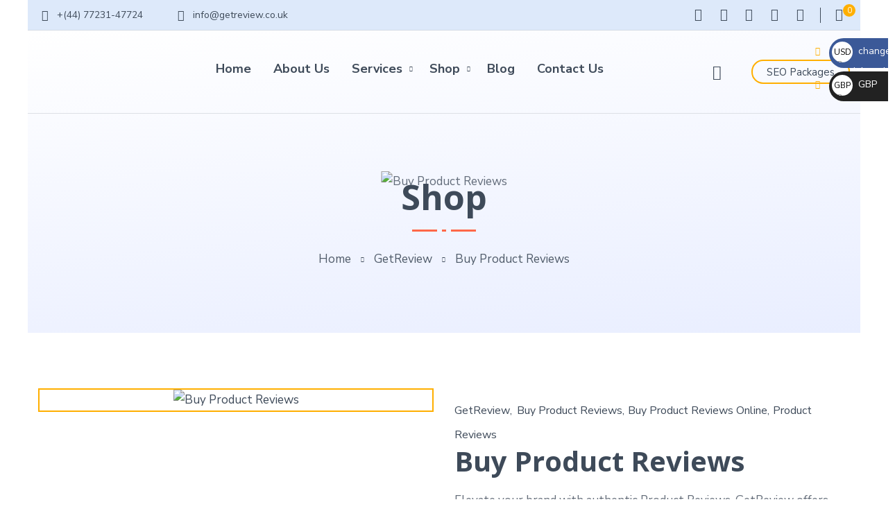

--- FILE ---
content_type: text/html; charset=UTF-8
request_url: https://getreview.co.uk/product/buy-product-reviews/
body_size: 53667
content:

<!DOCTYPE html>
<html lang="en-GB" class="no-js">
	<head>
		<!-- Google Tag Manager -->
<script>(function(w,d,s,l,i){w[l]=w[l]||[];w[l].push({'gtm.start':
new Date().getTime(),event:'gtm.js'});var f=d.getElementsByTagName(s)[0],
j=d.createElement(s),dl=l!='dataLayer'?'&l='+l:'';j.async=true;j.src=
'https://www.googletagmanager.com/gtm.js?id='+i+dl;f.parentNode.insertBefore(j,f);
})(window,document,'script','dataLayer','GTM-NVDR4MG8');</script>
<!-- End Google Tag Manager -->
		<!-- Meta Pixel Code -->
<script>
!function(f,b,e,v,n,t,s)
{if(f.fbq)return;n=f.fbq=function(){n.callMethod?
n.callMethod.apply(n,arguments):n.queue.push(arguments)};
if(!f._fbq)f._fbq=n;n.push=n;n.loaded=!0;n.version='2.0';
n.queue=[];t=b.createElement(e);t.async=!0;
t.src=v;s=b.getElementsByTagName(e)[0];
s.parentNode.insertBefore(t,s)}(window, document,'script',
'https://connect.facebook.net/en_US/fbevents.js');
fbq('init', '970759994146389');
fbq('track', 'PageView');
</script>
<noscript><img height="1" width="1" style="display:none"
src="https://www.facebook.com/tr?id=970759994146389&ev=PageView&noscript=1"
/></noscript>
<!-- End Meta Pixel Code -->
		<!-- Google tag (gtag.js) -->
<script async src="https://www.googletagmanager.com/gtag/js?id=AW-11110822658"></script>
<script>
  window.dataLayer = window.dataLayer || [];
  function gtag(){dataLayer.push(arguments);}
  gtag('js', new Date());

  gtag('config', 'AW-11110822658');
</script>
		<!-- Event snippet for Contact conversion page -->
<script>
  gtag('event', 'conversion', {'send_to': 'AW-11110822658/VHKpCLe3-o8YEILmhrIp'});
</script>

		<meta charset="UTF-8" />
		<meta name="viewport" content="width=device-width, initial-scale=1, maximum-scale=1">

		<link rel="profile" href="http://gmpg.org/xfn/11" />
		<link rel="pingback" href="https://getreview.co.uk/xmlrpc.php" />

		<meta name='robots' content='index, follow, max-image-preview:large, max-snippet:-1, max-video-preview:-1' />
	<style>img:is([sizes="auto" i], [sizes^="auto," i]) { contain-intrinsic-size: 3000px 1500px }</style>
	
	<!-- This site is optimized with the Yoast SEO plugin v26.7 - https://yoast.com/wordpress/plugins/seo/ -->
	<title>Buy Product Reviews | Product Reviews Online | GetReview</title>
	<meta name="description" content="Enhance your products credibility with Buy Product Reviews from GetReview. Authentic user feedback available online." />
	<link rel="canonical" href="https://getreview.co.uk/product/buy-product-reviews/" />
	<meta property="og:locale" content="en_GB" />
	<meta property="og:type" content="article" />
	<meta property="og:title" content="Buy Product Reviews | Product Reviews Online | GetReview" />
	<meta property="og:description" content="Enhance your products credibility with Buy Product Reviews from GetReview. Authentic user feedback available online." />
	<meta property="og:url" content="https://getreview.co.uk/product/buy-product-reviews/" />
	<meta property="article:modified_time" content="2025-01-28T06:45:32+00:00" />
	<meta property="og:image" content="https://getreview.co.uk/wp-content/uploads/2023/11/Buy-Product-Reviews-www.getreview.co_.uk_.webp" />
	<meta property="og:image:width" content="300" />
	<meta property="og:image:height" content="291" />
	<meta property="og:image:type" content="image/webp" />
	<meta name="twitter:card" content="summary_large_image" />
	<meta name="twitter:label1" content="Est. reading time" />
	<meta name="twitter:data1" content="4 minutes" />
	<script type="application/ld+json" class="yoast-schema-graph">{"@context":"https://schema.org","@graph":[{"@type":"WebPage","@id":"https://getreview.co.uk/product/buy-product-reviews/","url":"https://getreview.co.uk/product/buy-product-reviews/","name":"Buy Product Reviews | Product Reviews Online | GetReview","isPartOf":{"@id":"https://getreview.co.uk/#website"},"primaryImageOfPage":{"@id":"https://getreview.co.uk/product/buy-product-reviews/#primaryimage"},"image":{"@id":"https://getreview.co.uk/product/buy-product-reviews/#primaryimage"},"thumbnailUrl":"https://getreview.co.uk/wp-content/uploads/2023/11/Buy-Product-Reviews-www.getreview.co_.uk_.webp","datePublished":"2023-11-03T10:16:03+00:00","dateModified":"2025-01-28T06:45:32+00:00","description":"Enhance your products credibility with Buy Product Reviews from GetReview. Authentic user feedback available online.","breadcrumb":{"@id":"https://getreview.co.uk/product/buy-product-reviews/#breadcrumb"},"inLanguage":"en-GB","potentialAction":[{"@type":"ReadAction","target":["https://getreview.co.uk/product/buy-product-reviews/"]}]},{"@type":"ImageObject","inLanguage":"en-GB","@id":"https://getreview.co.uk/product/buy-product-reviews/#primaryimage","url":"https://getreview.co.uk/wp-content/uploads/2023/11/Buy-Product-Reviews-www.getreview.co_.uk_.webp","contentUrl":"https://getreview.co.uk/wp-content/uploads/2023/11/Buy-Product-Reviews-www.getreview.co_.uk_.webp","width":300,"height":291},{"@type":"BreadcrumbList","@id":"https://getreview.co.uk/product/buy-product-reviews/#breadcrumb","itemListElement":[{"@type":"ListItem","position":1,"name":"Home","item":"https://getreview.co.uk/"},{"@type":"ListItem","position":2,"name":"Shop","item":"https://getreview.co.uk/shop/"},{"@type":"ListItem","position":3,"name":"Buy Product Reviews"}]},{"@type":"WebSite","@id":"https://getreview.co.uk/#website","url":"https://getreview.co.uk/","name":"","description":"","potentialAction":[{"@type":"SearchAction","target":{"@type":"EntryPoint","urlTemplate":"https://getreview.co.uk/?s={search_term_string}"},"query-input":{"@type":"PropertyValueSpecification","valueRequired":true,"valueName":"search_term_string"}}],"inLanguage":"en-GB"}]}</script>
	<!-- / Yoast SEO plugin. -->


<link rel="alternate" type="application/rss+xml" title=" &raquo; Feed" href="https://getreview.co.uk/feed/" />
<link rel="alternate" type="application/rss+xml" title=" &raquo; Comments Feed" href="https://getreview.co.uk/comments/feed/" />
<link rel="alternate" type="application/rss+xml" title=" &raquo; Buy Product Reviews Comments Feed" href="https://getreview.co.uk/product/buy-product-reviews/feed/" />
<script type="text/javascript">
/* <![CDATA[ */
window._wpemojiSettings = {"baseUrl":"https:\/\/s.w.org\/images\/core\/emoji\/15.0.3\/72x72\/","ext":".png","svgUrl":"https:\/\/s.w.org\/images\/core\/emoji\/15.0.3\/svg\/","svgExt":".svg","source":{"concatemoji":"https:\/\/getreview.co.uk\/wp-includes\/js\/wp-emoji-release.min.js?ver=6.7.4"}};
/*! This file is auto-generated */
!function(i,n){var o,s,e;function c(e){try{var t={supportTests:e,timestamp:(new Date).valueOf()};sessionStorage.setItem(o,JSON.stringify(t))}catch(e){}}function p(e,t,n){e.clearRect(0,0,e.canvas.width,e.canvas.height),e.fillText(t,0,0);var t=new Uint32Array(e.getImageData(0,0,e.canvas.width,e.canvas.height).data),r=(e.clearRect(0,0,e.canvas.width,e.canvas.height),e.fillText(n,0,0),new Uint32Array(e.getImageData(0,0,e.canvas.width,e.canvas.height).data));return t.every(function(e,t){return e===r[t]})}function u(e,t,n){switch(t){case"flag":return n(e,"\ud83c\udff3\ufe0f\u200d\u26a7\ufe0f","\ud83c\udff3\ufe0f\u200b\u26a7\ufe0f")?!1:!n(e,"\ud83c\uddfa\ud83c\uddf3","\ud83c\uddfa\u200b\ud83c\uddf3")&&!n(e,"\ud83c\udff4\udb40\udc67\udb40\udc62\udb40\udc65\udb40\udc6e\udb40\udc67\udb40\udc7f","\ud83c\udff4\u200b\udb40\udc67\u200b\udb40\udc62\u200b\udb40\udc65\u200b\udb40\udc6e\u200b\udb40\udc67\u200b\udb40\udc7f");case"emoji":return!n(e,"\ud83d\udc26\u200d\u2b1b","\ud83d\udc26\u200b\u2b1b")}return!1}function f(e,t,n){var r="undefined"!=typeof WorkerGlobalScope&&self instanceof WorkerGlobalScope?new OffscreenCanvas(300,150):i.createElement("canvas"),a=r.getContext("2d",{willReadFrequently:!0}),o=(a.textBaseline="top",a.font="600 32px Arial",{});return e.forEach(function(e){o[e]=t(a,e,n)}),o}function t(e){var t=i.createElement("script");t.src=e,t.defer=!0,i.head.appendChild(t)}"undefined"!=typeof Promise&&(o="wpEmojiSettingsSupports",s=["flag","emoji"],n.supports={everything:!0,everythingExceptFlag:!0},e=new Promise(function(e){i.addEventListener("DOMContentLoaded",e,{once:!0})}),new Promise(function(t){var n=function(){try{var e=JSON.parse(sessionStorage.getItem(o));if("object"==typeof e&&"number"==typeof e.timestamp&&(new Date).valueOf()<e.timestamp+604800&&"object"==typeof e.supportTests)return e.supportTests}catch(e){}return null}();if(!n){if("undefined"!=typeof Worker&&"undefined"!=typeof OffscreenCanvas&&"undefined"!=typeof URL&&URL.createObjectURL&&"undefined"!=typeof Blob)try{var e="postMessage("+f.toString()+"("+[JSON.stringify(s),u.toString(),p.toString()].join(",")+"));",r=new Blob([e],{type:"text/javascript"}),a=new Worker(URL.createObjectURL(r),{name:"wpTestEmojiSupports"});return void(a.onmessage=function(e){c(n=e.data),a.terminate(),t(n)})}catch(e){}c(n=f(s,u,p))}t(n)}).then(function(e){for(var t in e)n.supports[t]=e[t],n.supports.everything=n.supports.everything&&n.supports[t],"flag"!==t&&(n.supports.everythingExceptFlag=n.supports.everythingExceptFlag&&n.supports[t]);n.supports.everythingExceptFlag=n.supports.everythingExceptFlag&&!n.supports.flag,n.DOMReady=!1,n.readyCallback=function(){n.DOMReady=!0}}).then(function(){return e}).then(function(){var e;n.supports.everything||(n.readyCallback(),(e=n.source||{}).concatemoji?t(e.concatemoji):e.wpemoji&&e.twemoji&&(t(e.twemoji),t(e.wpemoji)))}))}((window,document),window._wpemojiSettings);
/* ]]> */
</script>

<link rel='stylesheet' id='ht_ctc_main_css-css' href='https://getreview.co.uk/wp-content/plugins/click-to-chat-for-whatsapp/new/inc/assets/css/main.css?ver=4.35' type='text/css' media='all' />
<link rel='stylesheet' id='theme-css' href='https://getreview.co.uk/wp-content/themes/seoes/assets/css/main.css?ver=1.0.0' type='text/css' media='all' />
<style id='theme-inline-css' type='text/css'>
body[data-boxed="true"] .site.wrap { background-color: #fff; }
.site-footer { background-color: #111111; }
.menu-main-container.header_menu { font-family: Nunito Sans;font-size: 18px;line-height: 25px; }
h1, .h1, h2, .h2, h3, .h3, h4, .h4, h5, .h5, h6, .h6, .rb-widget caption, .vc_pie_chart_value { font-family: Open Sans;color: #3e4a59; }
.title_ff, ul.products li.product .price, body.wpb-js-composer .vc_tta-title-text { font-family: Open Sans; }
body, select { font-family: Nunito Sans;color: rgba(62,74,89,0.8);font-size: 17px;line-height: 30px; }
.site-header .top-bar-box { padding-top: 10px;padding-bottom: 10px; }
.top-bar-box { background-color: #dde9fa; }
.top-bar-box .container > * > a, .header_icons > .mini-cart > a, .wishlist_products_counter_number, .rb_compare_count, .woo_mini-count > span { color: rgba(255,255,255,.7); }
.page_title_container { padding-top: 90px;padding-bottom: 80px;background: linear-gradient(-6deg, #e9eeff, #ffffff);; }
.site-header-mobile .page_title_container { padding-top: 70px;padding-bottom: 60px; }
body:not(.single) .page_title_container .page_title_customizer_size { font-size: 48px; }
body.single .page_title_container .page_title_customizer_size { font-size: 50px; }
.page_title_container .single_post_categories { background-color: #3e4a59; }
.page_title_container .single_post_categories a { color: #ffffff; }
.page_title_container .page_title_customizer_size .page_title { color: #3e4a59; }
.page_title_container .single_post_meta a { color: #3e4a59; }
.page_title_container .single_post_meta a:not(:last-child):after { background-color: #3e4a59; }
.page_title_container .title_divider { background-color: #ff6849; }
.page_title_container .woocommerce-breadcrumb *, .page_title_container .bread-crumbs * { color: #3e4a59; }
.site-sticky { background-color: #fff; }
.site-sticky.shadow { -webkit-box-shadow: 0 0 15px 5px rgba(16,1,148, 0.05);-moz-box-shadow: 0 0 15px 5px rgba(16,1,148, 0.05);box-shadow: 0 0 15px 5px rgba(16,1,148, 0.05); }
.site-sticky .menu-main-container.header_menu > .menu > .menu-item > a { color: #3E4A59; }
.site-sticky .menu-main-container.header_menu > .menu > .menu-item > a:before, .site-sticky .menu-main-container.header_menu .menu-item-object-rb-megamenu .sub-menu .rb_megamenu_item .widgettitle:before { background-color: #FF6849; }
.menu-main-container.header_menu > ul > .menu-item > a { padding-top: 39px;padding-bottom: 37px; }
.search-trigger { color: #3E4A59; }
.menu-main-container.header_menu > .menu > .menu-item > a:before, .menu-main-container.header_menu .menu-item-object-rb-megamenu .sub-menu .rb_megamenu_item .widgettitle:before { background-color: #ffaf00; }
.menu-main-container.header_menu .sub-menu a { color: rgba(62,74,89,.6); }
.menu-main-container.header_menu .sub-menu .current-menu-item > a { color: #3E4A59; }
.site-header-mobile .top-bar-box, .sticky-mobile { padding-top: 13px;padding-bottom: 13px; }
.site-header-mobile .top-bar-box, .site-sticky.sticky-mobile { background-color: #ffffff; }
.site-header-mobile .menu-trigger span, .site-sticky.sticky-mobile .menu-trigger span { background-color: #3e4a59; }
.site-header-mobile .top-bar-box .container .mini-cart > a, .site-sticky.sticky-mobile .container .mini-cart > a { color: #3e4a59; }
.site-header-mobile .menu-box .menu-main-container > ul .menu-item a, .site-header-mobile .menu-box .rb_megamenu_item .rb_column_wrapper .widgettitle { color: #3e4a59; }
.site-header-mobile .sub-menu-trigger:before, .site-header-mobile .menu-box .menu-main-container > ul .current-menu-item > a, .site-header-mobile .menu-box .menu-main-container > ul .current-item-parent > a { color: #ff6849; }
@media screen and (min-width: 1367px), screen and (min-width: 1200px) and (any-hover: hover), screen and (min-width: 1200px) and (min--moz-device-pixel-ratio:0), screen and (min-width: 1200px) and (-ms-high-contrast: none), screen and (min-width: 1200px) and (-ms-high-contrast: active){
.search-trigger:hover { color: #ffaf00; }
.menu-main-container.header_menu .sub-menu a:hover { color: #3E4A59; }
.site-sticky .search-trigger:hover { color: #FF6849; }
.top-bar-box .container > * > a:hover, .header_icons > .mini-cart > a:hover { color: #fff; }
}
/*========================================================
====================== PRIMARY COLOR =====================
========================================================*/
h1,.h1, h2,.h2, h3,.h3, h4,.h4, h5,.h5, h6,.h6, a, blockquote, label,
.rb_button.empty_default,
.rb_button.empty_reversed,
.rb-widget .search-form .label:after,
.rb-widget.rb-recent-posts a,
legend,
.rb-widget .calendar_wrap table caption,
.table-size-guide td,
.rb-widget .custom-widget-info i,
.rb_carousel:hover .slick-arrow,
.search-form .label .search-field,
.rb-widget ul li.chosen a,
.rb_presentation_module .presentation_triggers .presentation_trigger.active,
body.wpb-js-composer .vc_tta.vc_general.vc_tta-tabs .vc_tta-tabs-list li > a,
.rb-widget .search-form .label .search-submit,
.rb-widget .recentcomments span,
.main-content-inner.has_sb .sidebar .close_sidebar,
.comment-body .comment-meta .comment-admin,
.blog .blog-readmore-wrap .blog-readmore.simple,
.search .blog-readmore-wrap .blog-readmore.simple,
.post-meta-wrapper,
.post-meta-wrapper a,
.main_member_info .text-information *,
.portfolio-single-content .portfolio-content-wrapper .aside-part .label
{ color: #3E4A59; }
.body-overlay,
.table-size-guide th
{ background-color: #3E4A59; }
blockquote,
.sidebar_trigger,
.rb_textmodule.border_on_hover:before,
.rb-widget ul li.chosen a,
.rb-widget ul li.chosen:after
{ border-color: #3E4A59; }
/*========================================================
===================== SECONDARY COLOR ====================
========================================================*/
ul li:before,
body.wpb-js-composer .vc_tta.vc_general.vc_tta-o-all-clickable .vc_tta-controls-icon,
.rb-widget .recentcomments span:before,
.comment-body .comment-buttons a,
.single-content-title .cancel-reply a,
.required,
.blog .blog-readmore-wrap .blog-readmore:after,
.search .blog-readmore-wrap .blog-readmore:after,
.rb_our_team_module .rb_team_member .information_wrapper .meta,
.rb_our_team_module .rb_team_member .information_wrapper .phone,
.rb_our_team_module .rb_team_member .information_wrapper .email,
.rb_footer_template a,
.site-footer a,
.price,
.price ins,
.sub-menu-trigger:before,
.site-header-mobile .menu-box .current-menu-item > a,
.site-header-mobile .menu-box .current-item-parent > a
{ color: #ffaf00; }
.rb-widget caption:before, 
.rb-widget .widget-title:before,
.upsells.products > h2:before, .upsells.products > h2:after,
.related.products > h2:before, .related.products > h2:after,
.single-content-title:before, .single-content-title:after,
.menu-main-container.header_menu > ul > .menu-item > a:before,
body.wpb-js-composer .vc_tta.vc_general.vc_tta-o-all-clickable .vc_tta-panel.vc_active,
body.wpb-js-composer div[data-vc-action="collapse"] .vc_tta.vc_general .vc_tta-panel.vc_active .vc_tta-panel-heading,
.blog.layout_small .post-author:before,
.portfolio-single-content .social-share:before,
.rb_portfolio_module .rb_portfolio_items .rb_portfolio_item .text_info .h5:after,
.header_icons .mini-cart .woo_mini-count > span,
.rb-widget .price_slider_wrapper .price_slider .ui-slider-handle,
.rb-widget .price_slider_wrapper .price_slider .ui-slider-range,
ul .menu-item-object-rb-megamenu .sub-menu .rb_megamenu_item .widgettitle:before,
.rb-widget.rb-about .name:before,
.post-meta-wrapper:before,
.post-password-form input[type='submit'],
.main_member_info:before
{ background-color: #ffaf00; }
.rb_icon_preloader:after,
.rb-widget .search-form .label input,
body.wpb-js-composer .vc_tta.vc_general .vc_tta-panel,
.slick-dots li.slick-active button,
.woocommerce.single .content-area .site-main > .type-product .woocommerce-tabs .tabs li.active a,
.post-password-form input[type='submit']
{ border-color: #ffaf00; }
.rb_icon_preloader:after
{ border-color: #ffaf00 transparent #ffaf00 transparent; }
/*========================================================
================= LINK/QUOTE POSTS COLOR =================
========================================================*/
.search .post.format-quote .post-media .media-alternate, 
.archive .post.format-quote .post-media .media-alternate, 
.blog .post.format-quote .post-media .media-alternate{	background: -webkit-linear-gradient(-10deg, #000, #000);
    background: linear-gradient(-10deg, #000, #000);
}.search .post.format-link .post-media .media-alternate, 
.archive .post.format-link .post-media .media-alternate, 
.blog .post.format-link .post-media .media-alternate{	background: -webkit-linear-gradient(-10deg, #000, #000);
    background: linear-gradient(-10deg, #000, #000);
}
/*========================================================
====================== BUTTONS COLOR =====================
========================================================*/ 
.rb_button.simple{	color: #3E4A59;
}.rb_button.simple:after{	color: #ffaf00;
}
.rb_button,
a.showcoupon,
.next.page-numbers,
.prev.page-numbers,
.comment-form .submit,
.added_to_cart,
.woo_mini_cart .button,
.woocommerce .button,
.rb_woo_modal_content .button{	background-color: #ffaf00; 
	border-color: #ffaf00; 
}
div.wpforms-container-full.wpforms-container .wpforms-form button[type=submit]{	background-color: #ffaf00 !important;
	border-color: #ffaf00 !important;
}
/*========================================================
===================== BACKGROUND COLOR ====================
========================================================*/
.toggle-content .hidden,
.site-content,
.rb_rev_slider,
.before_footer_shortcode
{ background-color: #fff; }
/*========================================================
==================== ONLY DESKTOP COLORS =================
========================================================*/
@media 
	screen and (min-width: 1367px), /*Disable this styles for iPad Pro 1024-1366*/
	screen and (min-width: 1200px) and (any-hover: hover), /*Check, is device a desktop (Not working on IE & FireFox)*/
	screen and (min-width: 1200px) and (min--moz-device-pixel-ratio:0), /*Check, is device a desktop with firefox*/
	screen and (min-width: 1200px) and (-ms-high-contrast: none), /*Check, is device a desktop with IE 10 or above*/
	screen and (min-width: 1200px) and (-ms-high-contrast: active) /*Check, is device a desktop with IE 10 or below*/
{
/*==================== PRIMARY COLOR ===================*/
.rb_button.empty_default:hover,
.rb_button.empty_reversed:hover,
.post-nav-link a:hover,
.menu-main-container.header_menu > ul .sub-menu li a:hover,
.menu-main-container.header_menu > ul .sub-menu li a.active,
aside a:hover,
.rb_custom_carousel .slick-arrow:hover,
.rb_footer_template a:hover,
.site-footer a:hover,
.rb_presentation_module .presentation_triggers .presentation_trigger:hover,
.portfolio-single-content .portfolio-content-wrapper .aside-part a:hover,
.post-password-form input[type='submit']:hover
{ color: #3E4A59; }
.wp-block-ugb-image-box.rb_image_1 .ugb-image-box__item:hover .ugb-image-box__content,
.rb-widget.filter_size ul li a:hover
{ border-color: #3E4A59; }
/*=================== SECONDARY COLOR ==================*/
.rb-widget .search-form .label .search-submit:hover,
.rb-widget.widget_archive ul li:hover > a, 
.rb-widget.widget_categories ul li:hover > a, 
.rb-widget.widget_meta ul li:hover > a, 
.rb-widget.widget_pages ul li:hover > a, 
.rb-widget.widget_nav_menu ul li:hover > a
{ color: #ffaf00; }
.rb-widget.widget_archive ul li:hover:before,
.rb-widget.widget_categories ul li:hover:before,
.rb-widget.widget_meta ul li:hover:before,
.rb-widget.widget_pages ul li:hover:before,
.rb-widget.widget_nav_menu ul li:hover:before,
.rb-widget .tagcloud a:hover
{ background-color: #ffaf00; }
/*========================================================
====================== BUTTONS COLOR =====================
========================================================*/ 
.rb_button:hover,
a.showcoupon:hover,
.next.page-numbers:hover,
.prev.page-numbers:hover,
.comment-form .submit:hover,
.added_to_cart:hover,
.woo_mini_cart .button:hover,
.woocommerce .button:hover,
.rb_woo_modal_content .button:hover{	color: #3E4A59;
}div.wpforms-container-full.wpforms-container .wpforms-form button[type=submit]:hover{	color: #3E4A59 !important;
}
div.wpforms-container-full.wpforms-container .wpforms-form button[type=submit]:hover{	border-color: #ffaf00;
}
/*=================== BACKGROUND COLOR =================*/

}
/*========================================================
==================== ONLY TABLETS COLORS =================
========================================================*/
@media 
	screen and (max-width: 1199px), /*Check, is device a tablet*/
	screen and (max-width: 1366px) and (any-hover: none) /*Enable this styles for iPad Pro 1024-1366*/
{
}
</style>
<link rel='stylesheet' id='style-css' href='https://getreview.co.uk/wp-content/themes/seoes/style.css?ver=6.7.4' type='text/css' media='all' />
<style id='wp-emoji-styles-inline-css' type='text/css'>

	img.wp-smiley, img.emoji {
		display: inline !important;
		border: none !important;
		box-shadow: none !important;
		height: 1em !important;
		width: 1em !important;
		margin: 0 0.07em !important;
		vertical-align: -0.1em !important;
		background: none !important;
		padding: 0 !important;
	}
</style>
<link rel='stylesheet' id='wp-block-library-css' href='https://getreview.co.uk/wp-includes/css/dist/block-library/style.min.css?ver=6.7.4' type='text/css' media='all' />
<style id='classic-theme-styles-inline-css' type='text/css'>
/*! This file is auto-generated */
.wp-block-button__link{color:#fff;background-color:#32373c;border-radius:9999px;box-shadow:none;text-decoration:none;padding:calc(.667em + 2px) calc(1.333em + 2px);font-size:1.125em}.wp-block-file__button{background:#32373c;color:#fff;text-decoration:none}
</style>
<style id='global-styles-inline-css' type='text/css'>
:root{--wp--preset--aspect-ratio--square: 1;--wp--preset--aspect-ratio--4-3: 4/3;--wp--preset--aspect-ratio--3-4: 3/4;--wp--preset--aspect-ratio--3-2: 3/2;--wp--preset--aspect-ratio--2-3: 2/3;--wp--preset--aspect-ratio--16-9: 16/9;--wp--preset--aspect-ratio--9-16: 9/16;--wp--preset--color--black: #000000;--wp--preset--color--cyan-bluish-gray: #abb8c3;--wp--preset--color--white: #ffffff;--wp--preset--color--pale-pink: #f78da7;--wp--preset--color--vivid-red: #cf2e2e;--wp--preset--color--luminous-vivid-orange: #ff6900;--wp--preset--color--luminous-vivid-amber: #fcb900;--wp--preset--color--light-green-cyan: #7bdcb5;--wp--preset--color--vivid-green-cyan: #00d084;--wp--preset--color--pale-cyan-blue: #8ed1fc;--wp--preset--color--vivid-cyan-blue: #0693e3;--wp--preset--color--vivid-purple: #9b51e0;--wp--preset--gradient--vivid-cyan-blue-to-vivid-purple: linear-gradient(135deg,rgba(6,147,227,1) 0%,rgb(155,81,224) 100%);--wp--preset--gradient--light-green-cyan-to-vivid-green-cyan: linear-gradient(135deg,rgb(122,220,180) 0%,rgb(0,208,130) 100%);--wp--preset--gradient--luminous-vivid-amber-to-luminous-vivid-orange: linear-gradient(135deg,rgba(252,185,0,1) 0%,rgba(255,105,0,1) 100%);--wp--preset--gradient--luminous-vivid-orange-to-vivid-red: linear-gradient(135deg,rgba(255,105,0,1) 0%,rgb(207,46,46) 100%);--wp--preset--gradient--very-light-gray-to-cyan-bluish-gray: linear-gradient(135deg,rgb(238,238,238) 0%,rgb(169,184,195) 100%);--wp--preset--gradient--cool-to-warm-spectrum: linear-gradient(135deg,rgb(74,234,220) 0%,rgb(151,120,209) 20%,rgb(207,42,186) 40%,rgb(238,44,130) 60%,rgb(251,105,98) 80%,rgb(254,248,76) 100%);--wp--preset--gradient--blush-light-purple: linear-gradient(135deg,rgb(255,206,236) 0%,rgb(152,150,240) 100%);--wp--preset--gradient--blush-bordeaux: linear-gradient(135deg,rgb(254,205,165) 0%,rgb(254,45,45) 50%,rgb(107,0,62) 100%);--wp--preset--gradient--luminous-dusk: linear-gradient(135deg,rgb(255,203,112) 0%,rgb(199,81,192) 50%,rgb(65,88,208) 100%);--wp--preset--gradient--pale-ocean: linear-gradient(135deg,rgb(255,245,203) 0%,rgb(182,227,212) 50%,rgb(51,167,181) 100%);--wp--preset--gradient--electric-grass: linear-gradient(135deg,rgb(202,248,128) 0%,rgb(113,206,126) 100%);--wp--preset--gradient--midnight: linear-gradient(135deg,rgb(2,3,129) 0%,rgb(40,116,252) 100%);--wp--preset--font-size--small: 13px;--wp--preset--font-size--medium: 20px;--wp--preset--font-size--large: 36px;--wp--preset--font-size--x-large: 42px;--wp--preset--spacing--20: 0.44rem;--wp--preset--spacing--30: 0.67rem;--wp--preset--spacing--40: 1rem;--wp--preset--spacing--50: 1.5rem;--wp--preset--spacing--60: 2.25rem;--wp--preset--spacing--70: 3.38rem;--wp--preset--spacing--80: 5.06rem;--wp--preset--shadow--natural: 6px 6px 9px rgba(0, 0, 0, 0.2);--wp--preset--shadow--deep: 12px 12px 50px rgba(0, 0, 0, 0.4);--wp--preset--shadow--sharp: 6px 6px 0px rgba(0, 0, 0, 0.2);--wp--preset--shadow--outlined: 6px 6px 0px -3px rgba(255, 255, 255, 1), 6px 6px rgba(0, 0, 0, 1);--wp--preset--shadow--crisp: 6px 6px 0px rgba(0, 0, 0, 1);}:where(.is-layout-flex){gap: 0.5em;}:where(.is-layout-grid){gap: 0.5em;}body .is-layout-flex{display: flex;}.is-layout-flex{flex-wrap: wrap;align-items: center;}.is-layout-flex > :is(*, div){margin: 0;}body .is-layout-grid{display: grid;}.is-layout-grid > :is(*, div){margin: 0;}:where(.wp-block-columns.is-layout-flex){gap: 2em;}:where(.wp-block-columns.is-layout-grid){gap: 2em;}:where(.wp-block-post-template.is-layout-flex){gap: 1.25em;}:where(.wp-block-post-template.is-layout-grid){gap: 1.25em;}.has-black-color{color: var(--wp--preset--color--black) !important;}.has-cyan-bluish-gray-color{color: var(--wp--preset--color--cyan-bluish-gray) !important;}.has-white-color{color: var(--wp--preset--color--white) !important;}.has-pale-pink-color{color: var(--wp--preset--color--pale-pink) !important;}.has-vivid-red-color{color: var(--wp--preset--color--vivid-red) !important;}.has-luminous-vivid-orange-color{color: var(--wp--preset--color--luminous-vivid-orange) !important;}.has-luminous-vivid-amber-color{color: var(--wp--preset--color--luminous-vivid-amber) !important;}.has-light-green-cyan-color{color: var(--wp--preset--color--light-green-cyan) !important;}.has-vivid-green-cyan-color{color: var(--wp--preset--color--vivid-green-cyan) !important;}.has-pale-cyan-blue-color{color: var(--wp--preset--color--pale-cyan-blue) !important;}.has-vivid-cyan-blue-color{color: var(--wp--preset--color--vivid-cyan-blue) !important;}.has-vivid-purple-color{color: var(--wp--preset--color--vivid-purple) !important;}.has-black-background-color{background-color: var(--wp--preset--color--black) !important;}.has-cyan-bluish-gray-background-color{background-color: var(--wp--preset--color--cyan-bluish-gray) !important;}.has-white-background-color{background-color: var(--wp--preset--color--white) !important;}.has-pale-pink-background-color{background-color: var(--wp--preset--color--pale-pink) !important;}.has-vivid-red-background-color{background-color: var(--wp--preset--color--vivid-red) !important;}.has-luminous-vivid-orange-background-color{background-color: var(--wp--preset--color--luminous-vivid-orange) !important;}.has-luminous-vivid-amber-background-color{background-color: var(--wp--preset--color--luminous-vivid-amber) !important;}.has-light-green-cyan-background-color{background-color: var(--wp--preset--color--light-green-cyan) !important;}.has-vivid-green-cyan-background-color{background-color: var(--wp--preset--color--vivid-green-cyan) !important;}.has-pale-cyan-blue-background-color{background-color: var(--wp--preset--color--pale-cyan-blue) !important;}.has-vivid-cyan-blue-background-color{background-color: var(--wp--preset--color--vivid-cyan-blue) !important;}.has-vivid-purple-background-color{background-color: var(--wp--preset--color--vivid-purple) !important;}.has-black-border-color{border-color: var(--wp--preset--color--black) !important;}.has-cyan-bluish-gray-border-color{border-color: var(--wp--preset--color--cyan-bluish-gray) !important;}.has-white-border-color{border-color: var(--wp--preset--color--white) !important;}.has-pale-pink-border-color{border-color: var(--wp--preset--color--pale-pink) !important;}.has-vivid-red-border-color{border-color: var(--wp--preset--color--vivid-red) !important;}.has-luminous-vivid-orange-border-color{border-color: var(--wp--preset--color--luminous-vivid-orange) !important;}.has-luminous-vivid-amber-border-color{border-color: var(--wp--preset--color--luminous-vivid-amber) !important;}.has-light-green-cyan-border-color{border-color: var(--wp--preset--color--light-green-cyan) !important;}.has-vivid-green-cyan-border-color{border-color: var(--wp--preset--color--vivid-green-cyan) !important;}.has-pale-cyan-blue-border-color{border-color: var(--wp--preset--color--pale-cyan-blue) !important;}.has-vivid-cyan-blue-border-color{border-color: var(--wp--preset--color--vivid-cyan-blue) !important;}.has-vivid-purple-border-color{border-color: var(--wp--preset--color--vivid-purple) !important;}.has-vivid-cyan-blue-to-vivid-purple-gradient-background{background: var(--wp--preset--gradient--vivid-cyan-blue-to-vivid-purple) !important;}.has-light-green-cyan-to-vivid-green-cyan-gradient-background{background: var(--wp--preset--gradient--light-green-cyan-to-vivid-green-cyan) !important;}.has-luminous-vivid-amber-to-luminous-vivid-orange-gradient-background{background: var(--wp--preset--gradient--luminous-vivid-amber-to-luminous-vivid-orange) !important;}.has-luminous-vivid-orange-to-vivid-red-gradient-background{background: var(--wp--preset--gradient--luminous-vivid-orange-to-vivid-red) !important;}.has-very-light-gray-to-cyan-bluish-gray-gradient-background{background: var(--wp--preset--gradient--very-light-gray-to-cyan-bluish-gray) !important;}.has-cool-to-warm-spectrum-gradient-background{background: var(--wp--preset--gradient--cool-to-warm-spectrum) !important;}.has-blush-light-purple-gradient-background{background: var(--wp--preset--gradient--blush-light-purple) !important;}.has-blush-bordeaux-gradient-background{background: var(--wp--preset--gradient--blush-bordeaux) !important;}.has-luminous-dusk-gradient-background{background: var(--wp--preset--gradient--luminous-dusk) !important;}.has-pale-ocean-gradient-background{background: var(--wp--preset--gradient--pale-ocean) !important;}.has-electric-grass-gradient-background{background: var(--wp--preset--gradient--electric-grass) !important;}.has-midnight-gradient-background{background: var(--wp--preset--gradient--midnight) !important;}.has-small-font-size{font-size: var(--wp--preset--font-size--small) !important;}.has-medium-font-size{font-size: var(--wp--preset--font-size--medium) !important;}.has-large-font-size{font-size: var(--wp--preset--font-size--large) !important;}.has-x-large-font-size{font-size: var(--wp--preset--font-size--x-large) !important;}
:where(.wp-block-post-template.is-layout-flex){gap: 1.25em;}:where(.wp-block-post-template.is-layout-grid){gap: 1.25em;}
:where(.wp-block-columns.is-layout-flex){gap: 2em;}:where(.wp-block-columns.is-layout-grid){gap: 2em;}
:root :where(.wp-block-pullquote){font-size: 1.5em;line-height: 1.6;}
</style>
<link rel='stylesheet' id='rbsvgi-f-css-css' href='https://getreview.co.uk/wp-content/plugins/rb-svg-icons/rbsvgi_f.css?ver=6.7.4' type='text/css' media='all' />
<link rel='stylesheet' id='rs-plugin-settings-css' href='https://getreview.co.uk/wp-content/plugins/revslider/public/assets/css/rs6.css?ver=6.3.3' type='text/css' media='all' />
<style id='rs-plugin-settings-inline-css' type='text/css'>
#rs-demo-id {}
</style>
<link rel='stylesheet' id='photoswipe-css' href='https://getreview.co.uk/wp-content/plugins/woocommerce/assets/css/photoswipe/photoswipe.min.css?ver=10.3.7' type='text/css' media='all' />
<link rel='stylesheet' id='photoswipe-default-skin-css' href='https://getreview.co.uk/wp-content/plugins/woocommerce/assets/css/photoswipe/default-skin/default-skin.min.css?ver=10.3.7' type='text/css' media='all' />
<style id='woocommerce-inline-inline-css' type='text/css'>
.woocommerce form .form-row .required { visibility: visible; }
</style>
<link rel='stylesheet' id='wp-components-css' href='https://getreview.co.uk/wp-includes/css/dist/components/style.min.css?ver=6.7.4' type='text/css' media='all' />
<link rel='stylesheet' id='godaddy-styles-css' href='https://getreview.co.uk/wp-content/plugins/coblocks/includes/Dependencies/GoDaddy/Styles/build/latest.css?ver=2.0.2' type='text/css' media='all' />
<link rel='stylesheet' id='brands-styles-css' href='https://getreview.co.uk/wp-content/plugins/woocommerce/assets/css/brands.css?ver=10.3.7' type='text/css' media='all' />
<link rel='stylesheet' id='woo-styles-css' href='https://getreview.co.uk/wp-content/themes/seoes/woocommerce/assets/css/woocommerce.css?ver=1.0.0' type='text/css' media='all' />
<script type="text/javascript" src="https://getreview.co.uk/wp-includes/js/jquery/jquery.min.js?ver=3.7.1" id="jquery-core-js"></script>
<script type="text/javascript" src="https://getreview.co.uk/wp-includes/js/jquery/jquery-migrate.min.js?ver=3.4.1" id="jquery-migrate-js"></script>
<script type="text/javascript" src="https://getreview.co.uk/wp-content/plugins/rb-svg-icons/rbsvgi_f.js?ver=6.7.4" id="rbsvgi-f-js-js"></script>
<script type="text/javascript" src="https://getreview.co.uk/wp-content/plugins/revslider/public/assets/js/rbtools.min.js?ver=6.3.3" id="tp-tools-js"></script>
<script type="text/javascript" src="https://getreview.co.uk/wp-content/plugins/revslider/public/assets/js/rs6.min.js?ver=6.3.3" id="revmin-js"></script>
<script type="text/javascript" src="https://getreview.co.uk/wp-content/plugins/woocommerce/assets/js/jquery-blockui/jquery.blockUI.min.js?ver=2.7.0-wc.10.3.7" id="wc-jquery-blockui-js" data-wp-strategy="defer"></script>
<script type="text/javascript" id="wc-add-to-cart-js-extra">
/* <![CDATA[ */
var wc_add_to_cart_params = {"ajax_url":"\/wp-admin\/admin-ajax.php","wc_ajax_url":"\/?wc-ajax=%%endpoint%%","i18n_view_cart":"View cart","cart_url":"https:\/\/getreview.co.uk\/my-cart\/","is_cart":"","cart_redirect_after_add":"yes"};
/* ]]> */
</script>
<script type="text/javascript" src="https://getreview.co.uk/wp-content/plugins/woocommerce/assets/js/frontend/add-to-cart.min.js?ver=10.3.7" id="wc-add-to-cart-js" data-wp-strategy="defer"></script>
<script type="text/javascript" src="https://getreview.co.uk/wp-content/plugins/woocommerce/assets/js/zoom/jquery.zoom.min.js?ver=1.7.21-wc.10.3.7" id="wc-zoom-js" defer="defer" data-wp-strategy="defer"></script>
<script type="text/javascript" src="https://getreview.co.uk/wp-content/plugins/woocommerce/assets/js/flexslider/jquery.flexslider.min.js?ver=2.7.2-wc.10.3.7" id="wc-flexslider-js" defer="defer" data-wp-strategy="defer"></script>
<script type="text/javascript" src="https://getreview.co.uk/wp-content/plugins/woocommerce/assets/js/photoswipe/photoswipe.min.js?ver=4.1.1-wc.10.3.7" id="wc-photoswipe-js" defer="defer" data-wp-strategy="defer"></script>
<script type="text/javascript" src="https://getreview.co.uk/wp-content/plugins/woocommerce/assets/js/photoswipe/photoswipe-ui-default.min.js?ver=4.1.1-wc.10.3.7" id="wc-photoswipe-ui-default-js" defer="defer" data-wp-strategy="defer"></script>
<script type="text/javascript" id="wc-single-product-js-extra">
/* <![CDATA[ */
var wc_single_product_params = {"i18n_required_rating_text":"Please select a rating","i18n_rating_options":["1 of 5 stars","2 of 5 stars","3 of 5 stars","4 of 5 stars","5 of 5 stars"],"i18n_product_gallery_trigger_text":"View full-screen image gallery","review_rating_required":"yes","flexslider":{"rtl":false,"animation":"slide","smoothHeight":true,"directionNav":false,"controlNav":"thumbnails","slideshow":false,"animationSpeed":500,"animationLoop":false,"allowOneSlide":false},"zoom_enabled":"1","zoom_options":[],"photoswipe_enabled":"1","photoswipe_options":{"shareEl":false,"closeOnScroll":false,"history":false,"hideAnimationDuration":0,"showAnimationDuration":0},"flexslider_enabled":"1"};
/* ]]> */
</script>
<script type="text/javascript" src="https://getreview.co.uk/wp-content/plugins/woocommerce/assets/js/frontend/single-product.min.js?ver=10.3.7" id="wc-single-product-js" defer="defer" data-wp-strategy="defer"></script>
<script type="text/javascript" src="https://getreview.co.uk/wp-content/plugins/woocommerce/assets/js/js-cookie/js.cookie.min.js?ver=2.1.4-wc.10.3.7" id="wc-js-cookie-js" defer="defer" data-wp-strategy="defer"></script>
<script type="text/javascript" id="woocommerce-js-extra">
/* <![CDATA[ */
var woocommerce_params = {"ajax_url":"\/wp-admin\/admin-ajax.php","wc_ajax_url":"\/?wc-ajax=%%endpoint%%","i18n_password_show":"Show password","i18n_password_hide":"Hide password"};
/* ]]> */
</script>
<script type="text/javascript" src="https://getreview.co.uk/wp-content/plugins/woocommerce/assets/js/frontend/woocommerce.min.js?ver=10.3.7" id="woocommerce-js" defer="defer" data-wp-strategy="defer"></script>
<script type="text/javascript" src="https://getreview.co.uk/wp-content/plugins/js_composer/assets/js/vendors/woocommerce-add-to-cart.js?ver=6.5.0" id="vc_woocommerce-add-to-cart-js-js"></script>
<script type="text/javascript" id="WCPAY_ASSETS-js-extra">
/* <![CDATA[ */
var wcpayAssets = {"url":"https:\/\/getreview.co.uk\/wp-content\/plugins\/woocommerce-payments\/dist\/"};
/* ]]> */
</script>
<link rel="https://api.w.org/" href="https://getreview.co.uk/wp-json/" /><link rel="alternate" title="JSON" type="application/json" href="https://getreview.co.uk/wp-json/wp/v2/product/5931" /><link rel="EditURI" type="application/rsd+xml" title="RSD" href="https://getreview.co.uk/xmlrpc.php?rsd" />
<link rel='shortlink' href='https://getreview.co.uk/?p=5931' />
<link rel="alternate" title="oEmbed (JSON)" type="application/json+oembed" href="https://getreview.co.uk/wp-json/oembed/1.0/embed?url=https%3A%2F%2Fgetreview.co.uk%2Fproduct%2Fbuy-product-reviews%2F" />
<link rel="alternate" title="oEmbed (XML)" type="text/xml+oembed" href="https://getreview.co.uk/wp-json/oembed/1.0/embed?url=https%3A%2F%2Fgetreview.co.uk%2Fproduct%2Fbuy-product-reviews%2F&#038;format=xml" />
<!-- start Simple Custom CSS and JS -->
<style type="text/css">
@media only screen and (min-width : 768px) {
	body.page-template-default div#gtranslate_wrapper {
  		right: 5% !important;
	}
}

body .gtranslate_wrapper .gt_switcher_wrapper {
	top: 4px !important;
}
/* For logged-in users */
body.admin-bar .gtranslate_wrapper .gt_switcher_wrapper {
    top: 34px !important;
}
body .gtranslate_wrapper .gt_switcher_wrapper {
	right: calc(50vw - 100px) !important;
}

@media only screen and (max-width:1190px){
	body .gtranslate_wrapper .gt_switcher_wrapper {
		top: 15px !important;
	}	
}
</style>
<!-- end Simple Custom CSS and JS -->
<!-- start Simple Custom CSS and JS -->
<script type="text/javascript">
jQuery(document).ready( function($){

	$(document).on('click','#ht-ctc-chat svg', function(et){
		et.preventDefault();
		et.stopImmediatePropagation();
	});
		$(document).on('click','#ht-ctc-chat div.ctc-analytics p.ctc-analytics:last-of-type', function(et){
			et.preventDefault();
			window.open("https://wa.me/+918196976624")
		});
	
		$(document).on('click', '#ht-ctc-chat', function(et){
			et.stopImmediatePropagation();
			et.preventDefault();
		});

	let El = document.getElementById('ht-ctc-chat');
	
 	//$('#ht-ctc-chat div.ctc-analytics').find('p.ctc-analytics').clone().prependTo( '#ht-ctc-chat div.ctc-analytics' );
	
	//$('#ht-ctc-chat div.ctc-analytics').find('p.ctc-analytics:first-of-type').text("Chat with us (UK)");
	//$('#ht-ctc-chat div.ctc-analytics').find('p.ctc-analytics:last-of-type').text("Chat with us (USA)");
	
})</script>
<!-- end Simple Custom CSS and JS -->
<script type="text/javascript">
		           var rb_ajaxurl = "https://getreview.co.uk/wp-admin/admin-ajax.php";
		         </script><script type="text/javascript">
		           var rb_ajaxurl = "https://getreview.co.uk/wp-admin/admin-ajax.php";
		         </script>	<noscript><style>.woocommerce-product-gallery{ opacity: 1 !important; }</style></noscript>
	<style type="text/css">.recentcomments a{display:inline !important;padding:0 !important;margin:0 !important;}</style><meta name="generator" content="Powered by WPBakery Page Builder - drag and drop page builder for WordPress."/>
<meta name="generator" content="Powered by Slider Revolution 6.3.3 - responsive, Mobile-Friendly Slider Plugin for WordPress with comfortable drag and drop interface." />
<link rel="icon" href="https://getreview.co.uk/wp-content/uploads/2020/10/cropped-Get-Review-Logo-250-32x32.jpg" sizes="32x32" />
<link rel="icon" href="https://getreview.co.uk/wp-content/uploads/2020/10/cropped-Get-Review-Logo-250-192x192.jpg" sizes="192x192" />
<link rel="apple-touch-icon" href="https://getreview.co.uk/wp-content/uploads/2020/10/cropped-Get-Review-Logo-250-180x180.jpg" />
<meta name="msapplication-TileImage" content="https://getreview.co.uk/wp-content/uploads/2020/10/cropped-Get-Review-Logo-250-270x270.jpg" />
<script type="text/javascript">function setREVStartSize(e){
			//window.requestAnimationFrame(function() {				 
				window.RSIW = window.RSIW===undefined ? window.innerWidth : window.RSIW;	
				window.RSIH = window.RSIH===undefined ? window.innerHeight : window.RSIH;	
				try {								
					var pw = document.getElementById(e.c).parentNode.offsetWidth,
						newh;
					pw = pw===0 || isNaN(pw) ? window.RSIW : pw;
					e.tabw = e.tabw===undefined ? 0 : parseInt(e.tabw);
					e.thumbw = e.thumbw===undefined ? 0 : parseInt(e.thumbw);
					e.tabh = e.tabh===undefined ? 0 : parseInt(e.tabh);
					e.thumbh = e.thumbh===undefined ? 0 : parseInt(e.thumbh);
					e.tabhide = e.tabhide===undefined ? 0 : parseInt(e.tabhide);
					e.thumbhide = e.thumbhide===undefined ? 0 : parseInt(e.thumbhide);
					e.mh = e.mh===undefined || e.mh=="" || e.mh==="auto" ? 0 : parseInt(e.mh,0);		
					if(e.layout==="fullscreen" || e.l==="fullscreen") 						
						newh = Math.max(e.mh,window.RSIH);					
					else{					
						e.gw = Array.isArray(e.gw) ? e.gw : [e.gw];
						for (var i in e.rl) if (e.gw[i]===undefined || e.gw[i]===0) e.gw[i] = e.gw[i-1];					
						e.gh = e.el===undefined || e.el==="" || (Array.isArray(e.el) && e.el.length==0)? e.gh : e.el;
						e.gh = Array.isArray(e.gh) ? e.gh : [e.gh];
						for (var i in e.rl) if (e.gh[i]===undefined || e.gh[i]===0) e.gh[i] = e.gh[i-1];
											
						var nl = new Array(e.rl.length),
							ix = 0,						
							sl;					
						e.tabw = e.tabhide>=pw ? 0 : e.tabw;
						e.thumbw = e.thumbhide>=pw ? 0 : e.thumbw;
						e.tabh = e.tabhide>=pw ? 0 : e.tabh;
						e.thumbh = e.thumbhide>=pw ? 0 : e.thumbh;					
						for (var i in e.rl) nl[i] = e.rl[i]<window.RSIW ? 0 : e.rl[i];
						sl = nl[0];									
						for (var i in nl) if (sl>nl[i] && nl[i]>0) { sl = nl[i]; ix=i;}															
						var m = pw>(e.gw[ix]+e.tabw+e.thumbw) ? 1 : (pw-(e.tabw+e.thumbw)) / (e.gw[ix]);					
						newh =  (e.gh[ix] * m) + (e.tabh + e.thumbh);
					}				
					if(window.rs_init_css===undefined) window.rs_init_css = document.head.appendChild(document.createElement("style"));					
					document.getElementById(e.c).height = newh+"px";
					window.rs_init_css.innerHTML += "#"+e.c+"_wrapper { height: "+newh+"px }";				
				} catch(e){
					console.log("Failure at Presize of Slider:" + e)
				}					   
			//});
		  };</script>
		<style type="text/css" id="wp-custom-css">
			




.page-id-1074 .featured-image img,
.page-id-1064  .featured-image img{
	max-height: 490px;
}
.page_title_container{
	-webkit-mask: none !important;
}
i.fab{
	font-family: FontAwesome;
	font-weight: 600;
}
ul.product-categories li.cat-item-85{
	display:none;
}
ul.products li.product{
	text-align:center;
}
ul.products li.product .woocommerce-loop-product__link, .woocommerce-product-gallery__wrapper{
	border: 2px solid #ffaf00;
}
.rb-widget .product_list_widget li a img, .woocommerce-cart .woocommerce-cart-form > .shop_table tr.cart_item td.product-thumbnail a img{
	border: 1px solid #ffaf00;
}
.woocommerce-cart .woocommerce-cart-form > .shop_table th{
	    font-weight: 600 !important;
}
.rb_tags_wrapper .rb_new_product{
	display:none !important;
}
.woocommerce.single .content-area .site-main > .type-product .woocommerce-product-gallery{
	text-align: center;
  display: block !important;
}
.related.products > h2{
	text-transform:capitalize;
}
.ppc_servicebox{
	min-height:550px;
}
.aso_servicebox{
	min-height:490px;
}
.orm_servicebox{
	min-height:484px;
}
.woocommerce.single .content-area .site-main > .type-product .woocommerce-tabs h2 {
    color: #ffaf00;
	  font-size: 20px;
	border-bottom: 1px dashed #ffaf00;
    padding-bottom: 10px;
}
.woocommerce.single .content-area .site-main > .type-product .woocommerce-tabs h3 {
    font-size: 20px;
    line-height: 24px;
}
.woocommerce.single .content-area .site-main > .type-product .woocommerce-tabs h4 {
    font-size: 16px;
    line-height: 24px;
}
ul li {
    line-height: 1.882em;
}
ul, ol {
    margin-bottom: 10px;
}
.package_box{
	margin-bottom:35px;
}
.package_table table tr.theading{
	background-color: #3e4a59;
	color:#ffffff;
	font-size:17px;
}
body.wpb-js-composer .vc_tta.package_table .vc_tta-panel-body {
	padding: 10px 25px 30px 25px !important;
}
.menu-main-container.header_menu > ul .sub-menu{
	width:270px !important;
	padding: 17px 20px !important;
}
.menu-main-container.header_menu > ul .sub-menu li{
	border-bottom: 1px dashed #ffaf00;
}
.menu-main-container.header_menu > ul .sub-menu li a{
	color: #3e4a59 !important;
}
.menu-main-container.header_menu > ul .sub-menu li a:hover{
	color:#ffaf00 !important;
}
.payment_method_stripe .woocommerce-SavedPaymentMethods-saveNew input[type="checkbox"]{
	width: 7% !important;width: 7% !important;
}
div#gtranslate_wrapper {
    right: 45% !important;
    top: 3px !important;
    z-index: 999999;
	background: white;
}
@media (max-width: 768px) {
  div#gtranslate_wrapper{
		top: 20px !important;
    right: 80px !important;
	}
	select#gtranslate_selector {
    width: 159px;
	  padding: 0px 0px 0px;
}
}


.review-cl .ms-cl {
    font-family: 'Poppins', Helvetica, Arial, sans-serif;
}
.review-cl .ms-cl .row-top {
    box-shadow: 0 0 1px #5b5b5b;
    border-radius: 10px;
}
.review-cl .ms-cl .input-sec {
    border-radius: 10px 0 0 10px;
    padding: 50px;
    background: #fff;
    width: 70%;
}
.results.bg-rs {
    width: 30%;
}
.review-cl .ms-cl .results {
    display: flex;
    flex-direction: column;
    justify-content: center;
    align-items: center;
    color: #fff;
}
.review-cl .ms-cl .total-sec {
    width: 90%;
    background: #f7f7f7;
    text-align: center;
    color: #25283d;
    border-radius: 5px;
}
.review-cl .ms-cl .total-value {
    font-size: 33px;
    font-weight: 700;
    display: block;
	padding:10px 0 10px;
}
.review-cl .ms-cl .rs-title {
    font-size: 22px;
    margin: 10px;
    color: #000;
    font-weight: 500;
    line-height: 2.5rem;
    margin-top: 26px;
    font-family: 'Poppins', Helvetica, Arial, sans-serif;
    text-align: center;
    padding: 0 10px 0;
}
.review-cl .ms-cl .row {
    display: -ms-flexbox;
    display: flex;
    flex-wrap: wrap;
    margin-right: -15px;
    margin-left: -15px;
}
.review-cl .ms-cl .top-label-left {
    display: block;
    font-size: 18px;
    text-align: left;
    color: #0a0a0a;
    margin-bottom: 12px;
    font-family: 'Poppins', Helvetica, Arial, sans-serif;
    font-weight: 500;
}
.review-cl .ms-cl .form-group {
    margin-bottom: 1rem;
    position: relative;
}
.review-cl .ms-cl .form-control {
    display: block;
    width: 100%;
    height: calc(1.5em + 0.75rem + 2px);
    padding: 0.375rem;
    font-size: 1rem;
    font-weight: 700;
    line-height: 1.5;
    color: #25283d;
    background-color: #fff;
    background-clip: padding-box;
    border: 1px solid #ced4da;
    border-radius: 0;
    transition: border-color 0.15s ease-in-out, box-shadow 0.15s ease-in-out;
}

.review-cl .ms-cl .slidecontainer {
    width: 100%;
    display: flex;
}
.review-cl .ms-cl .slider {
    -webkit-appearance: none;
    width: 100%;
    height: 10px;
    background: #ffaf00;
    outline: none;
    opacity: 0.8;
    -webkit-transition: 0.2s;
    transition: opacity 0.2s;
    box-shadow: inset 0 0 3px #787878;
    border-radius: 5px;
	padding: 0;
}
.review-cl .ms-cl .slider-small-left {
    display: inline;
    float: left;
    font-size: 14px;
    padding-top: 10px;
    color: #25283d;
}
.review-cl .ms-cl .slider-small-right {
    display: inline;
    float: right;
    font-size: 14px;
    padding-top: 10px;
    color: #25283d;
}
.review-cl .ms-cl .top-label {
    display: block;
    font-size: 18px;
    text-align: left;
    color: #0a0a0a;
    font-family: 'Poppins', Helvetica, Arial, sans-serif;
    font-weight: 500;
    margin-bottom: 12px;
}
.review-cl .ms-cl .form-group {
    margin-bottom: 1rem;
    position: relative;
}
.review-cl .ms-cl .err-msg {
    display: none;
    color: red;
    margin-bottom: 16px;
}
.review-cl .ms-cl .sub-note {
    font-size: 16px;
	text-align: justify;
	color: #171c24;
}
.review-cl .ms-cl .input-sec .col-md-12 {
    width: 100%;
}
.review-cl .ms-cl .input-sec .col-md-4 {
    width: 25%;
    margin-right: 38px;
}
.review-cl .ms-cl .col-md-8.cs-mb {
    width: 70%;
}
.page-id-107 .elementor-section-height-default {
    border-bottom: none !important;
}
/*  right-side */
.review-cl .ms-cl .bg-rs {
    background: #ffaf00;
    border-radius: 10px;
}
.head-cl strong {
    color: #171C24;
    font-family: "Poppins", Sans-serif;
    font-size: 40px;
    font-weight: 600;
    line-height: 60px;
}
.vc_row.wpb_row.vc_row-fluid.review-cl.vc_custom_1697734838376.vc_row-has-fill {
    border: 0px !important;
}

.wpsp-pagination-dot.swiper-pagination.swiper-pagination-clickable.swiper-pagination-bullets.swiper-pagination-horizontal {
    display: none;
}
.perduct-view-btn .vc_btn3-color-grey {
    background: #ffaf00 !important;
    border-radius: 30px;
    color: #fff !important;
    font-size: 20px;
    padding: 14px 50px 14px;
    margin: 30px 0 0;
}
.review-cl #wps-slider-section #sp-woo-product-slider-5813.wps-product-section .wpsp-nav {
    color: #ffffff;
    background-color: #ffaf00;
    border: 1px solid #ffaf00;
}

.review-cl #wps-slider-section img.wpsf-product-img {
    box-shadow: 0px 0px 6px #ffaf00ab;
}
.vc_row.wpb_row.vc_row-fluid.review-cb.vc_custom_1699030976436.vc_row-has-fill, .vc_row.wpb_row.vc_row-fluid.review-cl.vc_custom_1698849677941.vc_row-has-fill {
    border: none !important;
}
.vc_custom_1699030976436.vc_row-has-fill, .vc_custom_1698849825763.vc_row-has-fill{
    border: none !important;
	    margin: 50px 0 0 !important;
}
.head-cb span {
    position: relative;
    top: -35px;
    left: -14px;
}
.page-numbers.current {
    background: #ffaf00;
    padding: 4px 16px 4px !important;
    color: #fff;
    box-shadow: 1px 2px 9px #0000003d;
    border-radius: 4px;
}

		</style>
		<noscript><style> .wpb_animate_when_almost_visible { opacity: 1; }</style></noscript>		<!-- Global site tag (gtag.js) - Google Analytics -->
<script async src="https://www.googletagmanager.com/gtag/js?id=G-MX1ZJXJ5QN"></script>
<script>
  window.dataLayer = window.dataLayer || [];
  function gtag(){dataLayer.push(arguments);}
  gtag('js', new Date());

  gtag('config', 'G-MX1ZJXJ5QN');
</script>
		<meta name="google-site-verification" content="TKCqXYFVOWKobTsWBFpUIZic2XM6HMft6nXMhu5JfiA" />
		<div itemscope itemtype="http://schema.org/WebSite">
         <meta itemprop="name" content="Get Review"/>
         <meta itemprop="alternateName" content="Get Review"/>
         <meta itemprop="url" content=" https://getreview.co.uk/"/>
      </div>
<link rel="alternate" href="https://getreview.co.uk/" hreflang="en-gb" />
<meta name="geo.region" content="GB" />
<meta name="geo.position" content="54.702355;-3.276575" />
<meta name="ICBM" content="54.702355, -3.276575" />
		<!-- Global site tag (gtag.js) - Google Analytics -->
<script async src="https://www.googletagmanager.com/gtag/js?id=UA-179949931-1"></script>
<script>
  window.dataLayer = window.dataLayer || [];
  function gtag(){dataLayer.push(arguments);}
  gtag('js', new Date());

  gtag('config', 'UA-179949931-1');
</script>


	</head>
	<body class="product-template-default single single-product postid-5931 theme-seoes woocommerce woocommerce-page woocommerce-no-js wpb-js-composer js-comp-ver-6.5.0 vc_responsive currency-usd" data-boxed="false" data-default="false" itemscope="itemscope" itemtype="http://schema.org/WebPage">
				<!-- Google Tag Manager (noscript) -->
<noscript><iframe src="https://www.googletagmanager.com/ns.html?id=GTM-NVDR4MG8"
height="0" width="0" style="display:none;visibility:hidden"></iframe></noscript>
<!-- End Google Tag Manager (noscript) -->
		
		
<!-- Start Search Form -->
<div class="site-search hidden">
	<div class="container">
					<div class="search-title">Search for anything.</div>
				<i class="close-search"></i>
		<form role="search" method="get" class="search-form" action="https://getreview.co.uk/">

			<h3 class='success-search'>Your search for: &quot;&quot; revealed the following:</h3>
	
	<div class="label">
		<span class="screen-reader-text">Search...</span>
    	<input type="search" class="search-field" value="" name="s" placeholder="Search..." />
    	<button type="submit" class="search-submit">
    		<span class='page-submit'>SEARCH</span>
    	</button>
	</div>
</form>	</div>
</div>
		<div class="rb-blank-preloader"></div>
		<div class="body-overlay"></div>

		
		<div id="site" class="site wrap desktop-menu-desktop">
					
			<div class='rb_sticky_template'><div class='container'><div id="rb_content_6969741fbf305" class="rb_content_6969741fbf305 rb-content background_no_hover" ><div data-vc-full-width="true" data-vc-full-width-init="false" class="vc_row wpb_row vc_row-fluid vc_custom_1562326619547 vc_row-has-fill vc_row-o-content-middle vc_row-flex"><div class="row_hover_effect"></div><div id='rb_column_6969741fbf56f' class='rb_column_wrapper vc_col-sm-2 '><div class="wpb_column vc_column_container vc_col-sm-2"><div class="vc_column-inner"><div class="wpb_wrapper"><div id='rb_logo_6969741fbf8bd' class='site_logotype'><a href='https://getreview.co.uk/'><img src='https://getreview.co.uk/wp-content/uploads/2023/03/getreview-logo-scaled.jpg' alt='' style='width:125px;'></a></div></div></div></div></div><div class="row_hover_effect"></div><div id='rb_column_6969741fbf939' class='rb_column_wrapper vc_col-sm-7 '><div class="wpb_column vc_column_container vc_col-sm-7"><div class="vc_column-inner"><div class="wpb_wrapper"><div id='rb_menu_6969741fbfaa5' class='menu-main-container header_menu rb_menu_module'><ul id="menu-primary-menu" class="menu primary-menu-menu"><li id="menu-item-4587" class="menu-item menu-item-type-post_type menu-item-object-page menu-item-home menu-item-4587"><a href="https://getreview.co.uk/">Home</a></li>
<li id="menu-item-4588" class="menu-item menu-item-type-post_type menu-item-object-page menu-item-4588"><a href="https://getreview.co.uk/about-us/">About Us</a></li>
<li id="menu-item-4606" class="menu-item menu-item-type-post_type menu-item-object-page menu-item-has-children menu-item-4606"><a href="https://getreview.co.uk/search-engine-optimization-services-seo-services/">Services</a>
<ul class="sub-menu">
	<li id="menu-item-4696" class="menu-item menu-item-type-post_type menu-item-object-page menu-item-4696"><a href="https://getreview.co.uk/search-engine-optimization-services-seo-services/">Search Engine Optimization</a></li>
	<li id="menu-item-4688" class="menu-item menu-item-type-post_type menu-item-object-page menu-item-4688"><a href="https://getreview.co.uk/social-media-optimization-services-smo-services/">Social Media Optimization</a></li>
	<li id="menu-item-4689" class="menu-item menu-item-type-post_type menu-item-object-page menu-item-4689"><a href="https://getreview.co.uk/app-store-optimization-services-aso-services/">App Store Optimization</a></li>
	<li id="menu-item-4690" class="menu-item menu-item-type-post_type menu-item-object-page menu-item-4690"><a href="https://getreview.co.uk/online-reputation-management-services-orm-services/">Online Reputation Management</a></li>
	<li id="menu-item-4691" class="menu-item menu-item-type-post_type menu-item-object-page menu-item-4691"><a href="https://getreview.co.uk/pay-per-click-services-ppc-services/">Pay Per Click</a></li>
	<li id="menu-item-5370" class="menu-item menu-item-type-post_type menu-item-object-page menu-item-5370"><a href="https://getreview.co.uk/logo-design/">Logo Design</a></li>
	<li id="menu-item-5291" class="menu-item menu-item-type-post_type menu-item-object-page menu-item-5291"><a href="https://getreview.co.uk/web-design/">Web Design</a></li>
	<li id="menu-item-5292" class="menu-item menu-item-type-post_type menu-item-object-page menu-item-5292"><a href="https://getreview.co.uk/web-development/">Web Development</a></li>
	<li id="menu-item-4687" class="menu-item menu-item-type-post_type menu-item-object-page menu-item-4687"><a href="https://getreview.co.uk/buy-reviews-online/">Buy Reviews Online</a></li>
	<li id="menu-item-4695" class="menu-item menu-item-type-post_type menu-item-object-page menu-item-4695"><a href="https://getreview.co.uk/content-writing-services/">Content Writing Services</a></li>
	<li id="menu-item-4694" class="menu-item menu-item-type-post_type menu-item-object-page menu-item-4694"><a href="https://getreview.co.uk/verified-gmb-listings/">Buy Verified GMB Listing</a></li>
	<li id="menu-item-4693" class="menu-item menu-item-type-post_type menu-item-object-page menu-item-4693"><a href="https://getreview.co.uk/remove-fake-gmbs/">Remove Fake GMB’s</a></li>
	<li id="menu-item-4692" class="menu-item menu-item-type-post_type menu-item-object-page menu-item-4692"><a href="https://getreview.co.uk/gmb-optimization-services/">GMB Optimization Services</a></li>
</ul>
</li>
<li id="menu-item-4715" class="menu-item menu-item-type-custom menu-item-object-custom menu-item-has-children menu-item-4715"><a href="#">Shop</a>
<ul class="sub-menu">
	<li id="menu-item-5053" class="menu-item menu-item-type-post_type menu-item-object-page menu-item-5053"><a href="https://getreview.co.uk/products/">Products</a></li>
	<li id="menu-item-4708" class="menu-item menu-item-type-custom menu-item-object-custom menu-item-has-children menu-item-4708"><a href="#">Packages</a>
	<ul class="sub-menu">
		<li id="menu-item-4713" class="menu-item menu-item-type-post_type menu-item-object-page menu-item-4713"><a href="https://getreview.co.uk/seo-packages-and-local-seo-packages/">Search Engine Optimization Packages</a></li>
		<li id="menu-item-4712" class="menu-item menu-item-type-post_type menu-item-object-page menu-item-4712"><a href="https://getreview.co.uk/smo-packages/">Social Media Optimization Packages</a></li>
		<li id="menu-item-4711" class="menu-item menu-item-type-post_type menu-item-object-page menu-item-4711"><a href="https://getreview.co.uk/aso-packages/">App Store Optimization Packages</a></li>
		<li id="menu-item-4710" class="menu-item menu-item-type-post_type menu-item-object-page menu-item-4710"><a href="https://getreview.co.uk/orm-packages/">Online Reputation Management Packages</a></li>
		<li id="menu-item-4709" class="menu-item menu-item-type-post_type menu-item-object-page menu-item-4709"><a href="https://getreview.co.uk/ppc-packages/">Pay Per Click Packages</a></li>
	</ul>
</li>
</ul>
</li>
<li id="menu-item-4605" class="menu-item menu-item-type-post_type menu-item-object-page menu-item-4605"><a href="https://getreview.co.uk/blog/">Blog</a></li>
<li id="menu-item-4640" class="menu-item menu-item-type-post_type menu-item-object-page menu-item-4640"><a href="https://getreview.co.uk/contact-us/">Contact Us</a></li>
</ul></div></div></div></div></div><div class="row_hover_effect"></div><div id='rb_column_6969741fc4d68' class='rb_column_wrapper vc_col-sm-3 '><div class="wpb_column vc_column_container vc_col-sm-3"><div class="vc_column-inner"><div class="wpb_wrapper"><div id='rb_inner_row_6969741fc4ef1' class='rb_inner_row_wrapper'><div class="vc_row wpb_row vc_inner vc_row-fluid vc_row-o-content-middle vc_row-flex"><div id='rb_column_6969741fc5036' class='rb_column_wrapper vc_col-sm-4 '><div class="wpb_column vc_column_container vc_col-sm-4"><div class="vc_column-inner vc_custom_1561722795510"><div class="wpb_wrapper"><div id='rb_search_6969741fc5113' class='rb_search_module'><div class='search-trigger'></div></div></div></div></div></div><div id='rb_column_6969741fc5171' class='rb_column_wrapper vc_col-sm-8 '><div class="wpb_column vc_column_container vc_col-sm-8"><div class="vc_column-inner"><div class="wpb_wrapper"><div id='rb_button_wrapper_6969741fc5253' class='rb_button_wrapper '><a id='rb_button_6969741fc5254' class='rb_button advanced  small no_shadow' href='/seo-packages-and-local-seo-packages' target="_blank">SEO Packages</a></div></div></div></div></div></div></div></div></div></div></div></div><div class="vc_row-full-width vc_clearfix"></div></div></div></div>
<!-- #site-sticky-mobile -->
<div id="site-sticky-mobile" class="site-sticky sticky-mobile ">
	<div class="container">
		<a class="site_logotype" href="https://getreview.co.uk">
			<img src='https://getreview.co.uk/wp-content/uploads/2019/06/get-review-logo.png' alt='' width='111' />		</a>
		<div class="header_icons">
					<div class="mini-cart sidebar-view ">
					<a href="https://getreview.co.uk/my-cart/" class="mini_cart_trigger">
			<i class='woo_mini-count'>
				<span>0</span>			</i>
		</a>
		<div class='woo_mini_cart'>MY BAG (<div class='woo_items_count'>0</div>)<i class='close_mini_cart'></i>

	<p class="woocommerce-mini-cart__empty-message">No products in the cart.</p>


</div>		</div>
					<div class="menu-trigger">
				<span></span>
				<span></span>
				<span></span>
			</div>
		</div>
	</div>
</div>
<!-- \#site-sticky-mobile --><div class='rb_header_template'><div class='container'><p><div id="rb_content_6969741fc5ad6" class="rb_content_6969741fc5ad6 rb-content background_no_hover" ><div data-vc-full-width="true" data-vc-full-width-init="false" class="vc_row wpb_row vc_row-fluid vc_custom_1571319827010 vc_row-has-fill vc_row-o-content-middle vc_row-flex"><div class="row_hover_effect"></div><div id='rb_column_6969741fc5bae' class='rb_column_wrapper vc_col-sm-6 '><div class="wpb_column vc_column_container vc_col-sm-6"><div class="vc_column-inner"><div class="wpb_wrapper"><div id='rb_icon_list_6969741fc5c69' class='rb_icon_list_module header_icons direction_line'><a href='tel:+(44)%2077231-47724' class='custom_url'><i class='flaticon-telephone-auricular-with-cable'></i><span class='title'>+(44) 77231-47724</span></a><a href='mailto:info@getreview.co.uk' class='custom_url'><i class='flaticon-email'></i><span class='title'>info@getreview.co.uk</span></a></div></div></div></div></div><div class="row_hover_effect"></div><div id='rb_column_6969741fc5d1d' class='rb_column_wrapper vc_col-sm-6 '><div class="wpb_column vc_column_container vc_col-sm-6"><div class="vc_column-inner"><div class="wpb_wrapper"><div id='rb_icon_list_6969741fc5ddd' class='rb_icon_list_module header_icons direction_line align_right'><a href='https://www.instagram.com/getreviewuk' class='custom_url'><i class='fab fa-instagram'></i><span class='title'></span></a><a href='https://www.facebook.com/getreviewuk' class='custom_url'><i class='flaticon-facebook'></i><span class='title'></span></a><a href='https://twitter.com/GetReviewUK' class='custom_url'><i class='flaticon-twitter-letter-logo'></i><span class='title'></span></a><a href='https://www.youtube.com/channel/UCQ6ElzPI7_m2-e6of35V8wg' class='custom_url'><i class='flaticon-youtube'></i><span class='title'></span></a><a href='https://www.linkedin.com/company/get-review' class='custom_url'><i class='flaticon-linkedin'></i><span class='title'></span></a>		<div class="mini-cart sidebar-view ">
					<a href="https://getreview.co.uk/my-cart/" class="mini_cart_trigger">
			<i class='woo_mini-count'>
				<span>0</span>			</i>
		</a>
		<div class='woo_mini_cart'>MY BAG (<div class='woo_items_count'>0</div>)<i class='close_mini_cart'></i>

	<p class="woocommerce-mini-cart__empty-message">No products in the cart.</p>


</div>		</div>
		</div></div></div></div></div></div><div class="vc_row-full-width vc_clearfix"></div></div><div id="rb_content_6969741fc5fbe" class="rb_content_6969741fc5fbe rb-content background_no_hover" ><div data-vc-full-width="true" data-vc-full-width-init="false" class="vc_row wpb_row vc_row-fluid vc_custom_1571720915789 vc_row-has-fill vc_row-o-content-middle vc_row-flex"><div class="row_hover_effect"></div><div id='rb_column_6969741fc6087' class='rb_column_wrapper vc_col-sm-2 '><div class="wpb_column vc_column_container vc_col-sm-2"><div class="vc_column-inner"><div class="wpb_wrapper"><div id='rb_logo_6969741fc616e' class='site_logotype'><a href='https://getreview.co.uk/'><img src='https://getreview.co.uk/wp-content/uploads/2023/03/getreview-logo-scaled.jpg' alt='' style='width:187px;'></a></div></div></div></div></div><div class="row_hover_effect"></div><div id='rb_column_6969741fc61b3' class='rb_column_wrapper vc_col-sm-7 '><div class="wpb_column vc_column_container vc_col-sm-7"><div class="vc_column-inner"><div class="wpb_wrapper"><div id='rb_menu_6969741fc628e' class='menu-main-container header_menu rb_menu_module'><ul id="menu-primary-menu-1" class="menu primary-menu-menu"><li class="menu-item menu-item-type-post_type menu-item-object-page menu-item-home menu-item-4587"><a href="https://getreview.co.uk/">Home</a></li>
<li class="menu-item menu-item-type-post_type menu-item-object-page menu-item-4588"><a href="https://getreview.co.uk/about-us/">About Us</a></li>
<li class="menu-item menu-item-type-post_type menu-item-object-page menu-item-has-children menu-item-4606"><a href="https://getreview.co.uk/search-engine-optimization-services-seo-services/">Services</a>
<ul class="sub-menu">
	<li class="menu-item menu-item-type-post_type menu-item-object-page menu-item-4696"><a href="https://getreview.co.uk/search-engine-optimization-services-seo-services/">Search Engine Optimization</a></li>
	<li class="menu-item menu-item-type-post_type menu-item-object-page menu-item-4688"><a href="https://getreview.co.uk/social-media-optimization-services-smo-services/">Social Media Optimization</a></li>
	<li class="menu-item menu-item-type-post_type menu-item-object-page menu-item-4689"><a href="https://getreview.co.uk/app-store-optimization-services-aso-services/">App Store Optimization</a></li>
	<li class="menu-item menu-item-type-post_type menu-item-object-page menu-item-4690"><a href="https://getreview.co.uk/online-reputation-management-services-orm-services/">Online Reputation Management</a></li>
	<li class="menu-item menu-item-type-post_type menu-item-object-page menu-item-4691"><a href="https://getreview.co.uk/pay-per-click-services-ppc-services/">Pay Per Click</a></li>
	<li class="menu-item menu-item-type-post_type menu-item-object-page menu-item-5370"><a href="https://getreview.co.uk/logo-design/">Logo Design</a></li>
	<li class="menu-item menu-item-type-post_type menu-item-object-page menu-item-5291"><a href="https://getreview.co.uk/web-design/">Web Design</a></li>
	<li class="menu-item menu-item-type-post_type menu-item-object-page menu-item-5292"><a href="https://getreview.co.uk/web-development/">Web Development</a></li>
	<li class="menu-item menu-item-type-post_type menu-item-object-page menu-item-4687"><a href="https://getreview.co.uk/buy-reviews-online/">Buy Reviews Online</a></li>
	<li class="menu-item menu-item-type-post_type menu-item-object-page menu-item-4695"><a href="https://getreview.co.uk/content-writing-services/">Content Writing Services</a></li>
	<li class="menu-item menu-item-type-post_type menu-item-object-page menu-item-4694"><a href="https://getreview.co.uk/verified-gmb-listings/">Buy Verified GMB Listing</a></li>
	<li class="menu-item menu-item-type-post_type menu-item-object-page menu-item-4693"><a href="https://getreview.co.uk/remove-fake-gmbs/">Remove Fake GMB’s</a></li>
	<li class="menu-item menu-item-type-post_type menu-item-object-page menu-item-4692"><a href="https://getreview.co.uk/gmb-optimization-services/">GMB Optimization Services</a></li>
</ul>
</li>
<li class="menu-item menu-item-type-custom menu-item-object-custom menu-item-has-children menu-item-4715"><a href="#">Shop</a>
<ul class="sub-menu">
	<li class="menu-item menu-item-type-post_type menu-item-object-page menu-item-5053"><a href="https://getreview.co.uk/products/">Products</a></li>
	<li class="menu-item menu-item-type-custom menu-item-object-custom menu-item-has-children menu-item-4708"><a href="#">Packages</a>
	<ul class="sub-menu">
		<li class="menu-item menu-item-type-post_type menu-item-object-page menu-item-4713"><a href="https://getreview.co.uk/seo-packages-and-local-seo-packages/">Search Engine Optimization Packages</a></li>
		<li class="menu-item menu-item-type-post_type menu-item-object-page menu-item-4712"><a href="https://getreview.co.uk/smo-packages/">Social Media Optimization Packages</a></li>
		<li class="menu-item menu-item-type-post_type menu-item-object-page menu-item-4711"><a href="https://getreview.co.uk/aso-packages/">App Store Optimization Packages</a></li>
		<li class="menu-item menu-item-type-post_type menu-item-object-page menu-item-4710"><a href="https://getreview.co.uk/orm-packages/">Online Reputation Management Packages</a></li>
		<li class="menu-item menu-item-type-post_type menu-item-object-page menu-item-4709"><a href="https://getreview.co.uk/ppc-packages/">Pay Per Click Packages</a></li>
	</ul>
</li>
</ul>
</li>
<li class="menu-item menu-item-type-post_type menu-item-object-page menu-item-4605"><a href="https://getreview.co.uk/blog/">Blog</a></li>
<li class="menu-item menu-item-type-post_type menu-item-object-page menu-item-4640"><a href="https://getreview.co.uk/contact-us/">Contact Us</a></li>
</ul></div></div></div></div></div><div class="row_hover_effect"></div><div id='rb_column_6969741fc78fb' class='rb_column_wrapper vc_col-sm-3 '><div class="wpb_column vc_column_container vc_col-sm-3"><div class="vc_column-inner"><div class="wpb_wrapper"><div id='rb_inner_row_6969741fc79ba' class='rb_inner_row_wrapper'><div class="vc_row wpb_row vc_inner vc_row-fluid vc_row-o-content-middle vc_row-flex"><div id='rb_column_6969741fc7a42' class='rb_column_wrapper vc_col-sm-4 '><div class="wpb_column vc_column_container vc_col-sm-4"><div class="vc_column-inner vc_custom_1561722795510"><div class="wpb_wrapper"><div id='rb_search_6969741fc7af1' class='rb_search_module'><div class='search-trigger'></div></div></div></div></div></div><div id='rb_column_6969741fc7b32' class='rb_column_wrapper vc_col-sm-8 '><div class="wpb_column vc_column_container vc_col-sm-8"><div class="vc_column-inner"><div class="wpb_wrapper"><div id='rb_button_wrapper_6969741fc7bd2' class='rb_button_wrapper '><a id='rb_button_6969741fc7bd3' class='rb_button advanced  small no_shadow' href='/seo-packages-and-local-seo-packages' target="_blank">SEO Packages</a></div></div></div></div></div></div></div></div></div></div></div></div><div class="vc_row-full-width vc_clearfix"></div></div><div id="rb_content_6969741fc7cb8" class="rb_content_6969741fc7cb8 rb-content background_no_hover" ><div data-vc-full-width="true" data-vc-full-width-init="false" data-vc-stretch-content="true" class="vc_row wpb_row vc_row-fluid vc_row-no-padding"><div class="row_hover_effect"></div><div id='rb_column_6969741fc7d58' class='rb_column_wrapper vc_col-sm-12 '><div class="wpb_column vc_column_container vc_col-sm-12"><div class="vc_column-inner"><div class="wpb_wrapper"><div id='rb_title_area_6969741fc7dff' class='custom page_title_container  mouse_anim scroll_anim shared_bg' style=""><img data-depth='0.80' src='https://getreview.co.uk/wp-content/uploads/2013/06/title_hexagons.png' class='page_title_dynamic_image' alt='Buy Product Reviews' /><div class='page_title_wrapper'><div class="page_title_customizer_size"><h1 class='page_title'>Shop</h1></div><span class='title_divider'></span><div class="rb-woocommerce-ext container"><nav class="woocommerce-breadcrumb" aria-label="Breadcrumb"><a href="https://getreview.co.uk">Home</a><span class="delimiter"></span><a href="https://getreview.co.uk/product-category/getreview/">GetReview</a><span class="delimiter"></span><span class="current">Buy Product Reviews</span></nav><div class="woocommerce-notices-wrapper"></div></div></div></div></div></div></div></div></div><div class="vc_row-full-width vc_clearfix"></div></div></p>
</div></div>
<!-- #site-header-mobile -->
<div id="site-header-mobile" class="site-header-mobile">
	<div class="header-content">
		<div class="top-bar-box">
			<div class="container">
				<div class="site_logotype">
					<a href="https://getreview.co.uk">
						<img src='https://getreview.co.uk/wp-content/uploads/2019/06/get-review-logo.png' alt='' width='111' />					</a>
				</div>
				<div class="header_icons">
							<div class="mini-cart sidebar-view ">
					<a href="https://getreview.co.uk/my-cart/" class="mini_cart_trigger">
			<i class='woo_mini-count'>
				<span>0</span>			</i>
		</a>
		<div class='woo_mini_cart'>MY BAG (<div class='woo_items_count'>0</div>)<i class='close_mini_cart'></i>

	<p class="woocommerce-mini-cart__empty-message">No products in the cart.</p>


</div>		</div>
							<div class="menu-trigger">
						<span></span>
						<span></span>
						<span></span>
					</div>
				</div>
			</div>
		</div>
		<div class="menu-box container">
			<div class="menu-box-logo">
				<a href="https://getreview.co.uk">
					<img src='https://getreview.co.uk/wp-content/uploads/2019/06/get-review-logo.png' alt='' width='179' />				</a>
			</div>
			<div class="main-menu-wrapper">
				<nav class="menu-main-container">
					<ul id="menu-primary-menu-2" class="menu main-menu"><li class="menu-item menu-item-type-post_type menu-item-object-page menu-item-home menu-item-4587"><a href="https://getreview.co.uk/">Home</a></li>
<li class="menu-item menu-item-type-post_type menu-item-object-page menu-item-4588"><a href="https://getreview.co.uk/about-us/">About Us</a></li>
<li class="menu-item menu-item-type-post_type menu-item-object-page menu-item-has-children menu-item-4606"><a href="https://getreview.co.uk/search-engine-optimization-services-seo-services/">Services</a>
<ul class="sub-menu">
	<li class="menu-item menu-item-type-post_type menu-item-object-page menu-item-4696"><a href="https://getreview.co.uk/search-engine-optimization-services-seo-services/">Search Engine Optimization</a></li>
	<li class="menu-item menu-item-type-post_type menu-item-object-page menu-item-4688"><a href="https://getreview.co.uk/social-media-optimization-services-smo-services/">Social Media Optimization</a></li>
	<li class="menu-item menu-item-type-post_type menu-item-object-page menu-item-4689"><a href="https://getreview.co.uk/app-store-optimization-services-aso-services/">App Store Optimization</a></li>
	<li class="menu-item menu-item-type-post_type menu-item-object-page menu-item-4690"><a href="https://getreview.co.uk/online-reputation-management-services-orm-services/">Online Reputation Management</a></li>
	<li class="menu-item menu-item-type-post_type menu-item-object-page menu-item-4691"><a href="https://getreview.co.uk/pay-per-click-services-ppc-services/">Pay Per Click</a></li>
	<li class="menu-item menu-item-type-post_type menu-item-object-page menu-item-5370"><a href="https://getreview.co.uk/logo-design/">Logo Design</a></li>
	<li class="menu-item menu-item-type-post_type menu-item-object-page menu-item-5291"><a href="https://getreview.co.uk/web-design/">Web Design</a></li>
	<li class="menu-item menu-item-type-post_type menu-item-object-page menu-item-5292"><a href="https://getreview.co.uk/web-development/">Web Development</a></li>
	<li class="menu-item menu-item-type-post_type menu-item-object-page menu-item-4687"><a href="https://getreview.co.uk/buy-reviews-online/">Buy Reviews Online</a></li>
	<li class="menu-item menu-item-type-post_type menu-item-object-page menu-item-4695"><a href="https://getreview.co.uk/content-writing-services/">Content Writing Services</a></li>
	<li class="menu-item menu-item-type-post_type menu-item-object-page menu-item-4694"><a href="https://getreview.co.uk/verified-gmb-listings/">Buy Verified GMB Listing</a></li>
	<li class="menu-item menu-item-type-post_type menu-item-object-page menu-item-4693"><a href="https://getreview.co.uk/remove-fake-gmbs/">Remove Fake GMB’s</a></li>
	<li class="menu-item menu-item-type-post_type menu-item-object-page menu-item-4692"><a href="https://getreview.co.uk/gmb-optimization-services/">GMB Optimization Services</a></li>
</ul>
</li>
<li class="menu-item menu-item-type-custom menu-item-object-custom menu-item-has-children menu-item-4715"><a href="#">Shop</a>
<ul class="sub-menu">
	<li class="menu-item menu-item-type-post_type menu-item-object-page menu-item-5053"><a href="https://getreview.co.uk/products/">Products</a></li>
	<li class="menu-item menu-item-type-custom menu-item-object-custom menu-item-has-children menu-item-4708"><a href="#">Packages</a>
	<ul class="sub-menu">
		<li class="menu-item menu-item-type-post_type menu-item-object-page menu-item-4713"><a href="https://getreview.co.uk/seo-packages-and-local-seo-packages/">Search Engine Optimization Packages</a></li>
		<li class="menu-item menu-item-type-post_type menu-item-object-page menu-item-4712"><a href="https://getreview.co.uk/smo-packages/">Social Media Optimization Packages</a></li>
		<li class="menu-item menu-item-type-post_type menu-item-object-page menu-item-4711"><a href="https://getreview.co.uk/aso-packages/">App Store Optimization Packages</a></li>
		<li class="menu-item menu-item-type-post_type menu-item-object-page menu-item-4710"><a href="https://getreview.co.uk/orm-packages/">Online Reputation Management Packages</a></li>
		<li class="menu-item menu-item-type-post_type menu-item-object-page menu-item-4709"><a href="https://getreview.co.uk/ppc-packages/">Pay Per Click Packages</a></li>
	</ul>
</li>
</ul>
</li>
<li class="menu-item menu-item-type-post_type menu-item-object-page menu-item-4605"><a href="https://getreview.co.uk/blog/">Blog</a></li>
<li class="menu-item menu-item-type-post_type menu-item-object-page menu-item-4640"><a href="https://getreview.co.uk/contact-us/">Contact Us</a></li>
<li style="position:relative;" class="menu-item menu-item-gtranslate gt-menu-69577"></li></ul>				</nav>
			</div>
			<div class="menu-box-search">
				<form role="search" method="get" class="search-form" action="https://getreview.co.uk/">

			<h3 class='success-search'>Your search for: &quot;&quot; revealed the following:</h3>
	
	<div class="label">
		<span class="screen-reader-text">Search...</span>
    	<input type="search" class="search-field" value="" name="s" placeholder="Search..." />
    	<button type="submit" class="search-submit">
    		<span class='page-submit'>SEARCH</span>
    	</button>
	</div>
</form>			</div>
					</div>
												<div class="page_title_container masked" style="">
					
											<img data-depth="0.80" src="https://getreview.co.uk/wp-content/uploads/2013/06/title_hexagons.png" class="page_title_dynamic_image" alt="Buy Product Reviews" />
					
					<div class="page_title_wrapper container">
												<div class="page_title_customizer_size">
							<h1 class="page_title">
								Shop							</h1>
						</div>
												<span class="title_divider"></span>
						<div class="rb-woocommerce-ext container"><nav class="woocommerce-breadcrumb" aria-label="Breadcrumb"><a href="https://getreview.co.uk">Home</a><span class="delimiter"></span><a href="https://getreview.co.uk/product-category/getreview/">GetReview</a><span class="delimiter"></span><span class="current">Buy Product Reviews</span></nav><div class="woocommerce-notices-wrapper"></div></div>					</div>
				</div>
						</div>			
</div>
<!-- \#site-header-mobile -->
			
			<div id="site-content" class="site-content">
				<!-- The main content -->
				<div id="main-content" class="main-content container" itemprop="mainContentOfPage">
										<div class="main-content-inner">
							
						
						<div class="main-content-inner-wrap post-type_product">
	<div id="primary" class="content-area"><main id="main" class="site-main" role="main"><nav class="woocommerce-breadcrumb" aria-label="Breadcrumb"><a href="https://getreview.co.uk">Home</a><span class="delimiter"></span><a href="https://getreview.co.uk/product-category/getreview/">GetReview</a><span class="delimiter"></span><span class="current">Buy Product Reviews</span></nav>
		
			<div class="woocommerce-notices-wrapper"></div><div id="product-5931" class="product type-product post-5931 status-publish first instock product_cat-getreview product_tag-buy-product-reviews product_tag-buy-product-reviews-online product_tag-product-reviews has-post-thumbnail taxable shipping-taxable purchasable product-type-simple">

	<div class="rb_gallery_summary_wrapper"><div class="woocommerce-product-gallery woocommerce-product-gallery--with-images layout-vertical_thumbs images" style="opacity: 0; transition: opacity .25s ease-in-out;" data-vertical=active data-show=4>
	<figure class="woocommerce-product-gallery__wrapper">
		<div data-thumb="https://getreview.co.uk/wp-content/uploads/2023/11/Buy-Product-Reviews-www.getreview.co_.uk_-100x100.webp" data-thumb-alt="Buy Product Reviews" data-thumb-srcset="https://getreview.co.uk/wp-content/uploads/2023/11/Buy-Product-Reviews-www.getreview.co_.uk_-100x100.webp 100w, https://getreview.co.uk/wp-content/uploads/2023/11/Buy-Product-Reviews-www.getreview.co_.uk_-150x150.webp 150w"  data-thumb-sizes="(max-width: 100px) 100vw, 100px" class="woocommerce-product-gallery__image"><a href="https://getreview.co.uk/wp-content/uploads/2023/11/Buy-Product-Reviews-www.getreview.co_.uk_.webp"><img width="300" height="291" src="https://getreview.co.uk/wp-content/uploads/2023/11/Buy-Product-Reviews-www.getreview.co_.uk_.webp" class="wp-post-image" alt="Buy Product Reviews" data-caption="" data-src="https://getreview.co.uk/wp-content/uploads/2023/11/Buy-Product-Reviews-www.getreview.co_.uk_.webp" data-large_image="https://getreview.co.uk/wp-content/uploads/2023/11/Buy-Product-Reviews-www.getreview.co_.uk_.webp" data-large_image_width="300" data-large_image_height="291" decoding="async" fetchpriority="high" /></a></div>	</figure>
</div>

	<div class="summary entry-summary">
		<div class="rb_tags_wrapper"></div><h1 class="product_title entry-title">Buy Product Reviews</h1><p class="price"><span class="woocs_price_code" data-currency="" data-redraw-id="6969741fcb3a5"  data-product-id="5931"><span class="woocommerce-Price-amount amount"><bdi>8.68<span class="woocommerce-Price-currencySymbol">&#36;</span></bdi></span></span></p>
<div class="woocommerce-product-details__short-description">
	<p>Elevate your brand with authentic Product Reviews. GetReview offers real user feedback on your products, boosting trust and helping potential customers make informed choices for a successful purchase experience.</p>
</div>

	
	<form class="cart" action="https://getreview.co.uk/product/buy-product-reviews/" method="post" enctype='multipart/form-data'>
		
		<div class="quantity">
		<label class="screen-reader-text" for="quantity_6969741fcb7fa">Buy Product Reviews quantity</label>
	<input
		type="number"
				id="quantity_6969741fcb7fa"
		class="input-text qty text"
		name="quantity"
		value="1"
		aria-label="Product quantity"
				min="1"
							step="1"
			placeholder=""
			inputmode="numeric"
			autocomplete="off"
			/>
	</div>

		<button type="submit" name="add-to-cart" value="5931" class="single_add_to_cart_button button alt">Add to cart</button>

			</form>

	
<div class="product_meta">

	
	
	<span class="posted_in">Category: <a href="https://getreview.co.uk/product-category/getreview/" rel="tag">GetReview</a></span>
	<span class="tagged_as">Tags: <a href="https://getreview.co.uk/product-tag/buy-product-reviews/" rel="tag">Buy Product Reviews</a>, <a href="https://getreview.co.uk/product-tag/buy-product-reviews-online/" rel="tag">Buy Product Reviews Online</a>, <a href="https://getreview.co.uk/product-tag/product-reviews/" rel="tag">Product Reviews</a></span>
	
</div>
	</div>

	</div>
	<div class="woocommerce-tabs wc-tabs-wrapper">
		<ul class="tabs wc-tabs" role="tablist">
							<li role="presentation" class="description_tab" id="tab-title-description">
					<a href="#tab-description" role="tab" aria-controls="tab-description">
						Description					</a>
				</li>
							<li role="presentation" class="reviews_tab" id="tab-title-reviews">
					<a href="#tab-reviews" role="tab" aria-controls="tab-reviews">
						Reviews (0)					</a>
				</li>
					</ul>
					<div class="woocommerce-Tabs-panel woocommerce-Tabs-panel--description panel entry-content wc-tab" id="tab-description" role="tabpanel" aria-labelledby="tab-title-description">
				
	<h2>Description</h2>

<h1><strong>The Power of Buying Product Reviews: Unveiling the Benefits</strong></h1>
<h2><strong>Introduction:</strong></h2>
<p>In the competitive world of e-commerce and online shopping, product reviews have emerged as a critical factor in influencing consumer decisions. They provide insight, assurance, and a sense of community for online shoppers. This article delves into the concept of buying product reviews, discusses its significance, and explores the advantages of using GetReview for this purpose.</p>
<h2><strong>The Impact of Buying Product Reviews</strong></h2>
<h3><strong>Understanding Product Reviews</strong></h3>
<p>Product reviews are evaluations and feedback provided by customers who have purchased and used a particular product. They serve as a valuable resource for potential buyers looking to make informed decisions.</p>
<h2><strong>Why Product Reviews Matter</strong></h2>
<h3><strong>Informed Decision Making</strong></h3>
<p>Product reviews play a pivotal role in helping consumers make informed choices. They provide insights into a product&#8217;s quality, features, and performance based on real user experiences.</p>
<h3><strong>Building Trust and Credibility</strong></h3>
<p>For businesses, a collection of positive product reviews contributes to building trust and credibility with potential customers. Favorable reviews can increase sales and enhance brand reputation.</p>
<h2><strong>The Practice of Buying Product Reviews</strong></h2>
<h3><strong>Obtaining Quality Reviews</strong></h3>
<p>Buying product reviews is a common practice for businesses looking to establish an online presence. When done ethically and responsibly, it can provide companies with genuine and high-quality reviews.</p>
<h3><strong>Customized Reviews</strong></h3>
<p>Through services like GetReview, businesses have the flexibility to customize the reviews they purchase, ensuring they align with their brand messaging and objectives.</p>
<h3><strong>Timely Delivery</strong></h3>
<p>Efficient delivery of purchased reviews is crucial for businesses looking to stay competitive. GetReview understands this and offers prompt review delivery.</p>
<h2><strong>The Value of Authentic Reviews</strong></h2>
<h3><strong>Recognizing Authenticity</strong></h3>
<p>The authenticity of purchased reviews is paramount. Businesses must ensure that the reviews they acquire reflect genuine customer experiences and maintain the trust of potential buyers.</p>
<h3><strong>Trustworthiness and Ethical Practices </strong></h3>
<p>Companies that engage in the practice of buying reviews should follow ethical guidelines and transparently disclose that these reviews have been obtained.</p>
<h2><strong>Advantages of GetReview for Buying Product Reviews</strong></h2>
<h3><strong>Your Trusted Source for Authentic Reviews</strong></h3>
<p>GetReview stands as a reliable choice for acquiring genuine product reviews. Here&#8217;s why:</p>
<h3><strong>Quality and Authenticity</strong></h3>
<p>GetReview ensures that the reviews we provide are of the highest quality and authenticity. Each review is carefully crafted to match the tone and content of genuine user experiences.</p>
<h3><strong>Customization</strong></h3>
<p>With GetReview, businesses have the flexibility to customize their purchased product reviews to meet their unique needs and requirements. Personalized reviews can align with their brand messaging.</p>
<h3><strong>Efficient and Timely Delivery</strong></h3>
<p>Prompt delivery is of the essence. GetReview offers efficient and punctual review delivery to maintain online credibility and stay competitive in the market.</p>
<h3><strong>Excellent Customer Support and Satisfaction Guarantee</strong></h3>
<p>GetReview provides outstanding customer support and a satisfaction guarantee to ensure businesses are entirely satisfied with the reviews they purchase.</p>
<h2><strong>FAQs About Buying Product Reviews</strong></h2>
<h3><strong>Is It Ethical to Buy Product Reviews?</strong></h3>
<p>The ethics of buying product reviews depend on the approach. When done transparently and ensuring the authenticity of the reviews, it can be ethical. However, deceitful practices are unethical.</p>
<h3><strong>Can Purchased Reviews Be Trusted?</strong></h3>
<p>Reviews obtained from reputable sources like GetReview can be trusted, provided they are authentic and reflect genuine customer experiences.</p>
<h3><strong>What Are the Legal Considerations?</strong></h3>
<p>The legal landscape varies by region. It&#8217;s essential to understand the regulations and policies regarding buying reviews in your area to stay compliant.</p>
<h3><strong>How Can Businesses Benefit from Buying Reviews?</strong></h3>
<p>Businesses can benefit from buying reviews by quickly building an online presence, enhancing credibility, and influencing potential customers&#8217; purchase decisions.</p>
<h2><strong>Conclusion</strong></h2>
<p>In conclusion, product reviews are the lifeblood of e-commerce and online shopping. They offer a wealth of information and guide consumer decisions. Buying product reviews can be a strategic approach when done transparently and ethically.</p>
<p>GetReview, with its commitment to quality, customization, timely delivery, and excellent customer support, serves as a reliable source for acquiring authentic product reviews. When leveraged effectively, these reviews can boost a business&#8217;s online presence and reputation in the competitive world of e-commerce.</p>
			</div>
					<div class="woocommerce-Tabs-panel woocommerce-Tabs-panel--reviews panel entry-content wc-tab" id="tab-reviews" role="tabpanel" aria-labelledby="tab-title-reviews">
				<div id="reviews" class="woocommerce-Reviews">
	<div id="comments">
		<h2 class="woocommerce-Reviews-title">
			Reviews		</h2>

					<p class="woocommerce-noreviews">There are no reviews yet.</p>
			</div>

			<div id="review_form_wrapper">
			<div id="review_form">
					<div id="respond" class="comment-respond">
		<span id="reply-title" class="comment-reply-title" role="heading" aria-level="3">Be the first to review &ldquo;Buy Product Reviews&rdquo; <small><a rel="nofollow" id="cancel-comment-reply-link" href="/product/buy-product-reviews/#respond" style="display:none;">Cancel reply</a></small></span><form action="https://getreview.co.uk/wp-comments-post.php" method="post" id="commentform" class="comment-form" novalidate><p class="comment-notes"><span id="email-notes">Your email address will not be published.</span> <span class="required-field-message">Required fields are marked <span class="required">*</span></span></p><div class="comment-form-rating"><label for="rating" id="comment-form-rating-label">Your rating&nbsp;<span class="required">*</span></label><select name="rating" id="rating" required>
						<option value="">Rate&hellip;</option>
						<option value="5">Perfect</option>
						<option value="4">Good</option>
						<option value="3">Average</option>
						<option value="2">Not that bad</option>
						<option value="1">Very poor</option>
					</select></div><p class="comment-form-comment"><label for="comment">Your review&nbsp;<span class="required">*</span></label><textarea id="comment" name="comment" cols="45" rows="8" required></textarea></p><p class="comment-form-author"><label for="author">Name&nbsp;<span class="required">*</span></label><input id="author" name="author" type="text" autocomplete="name" value="" size="30" required /></p>
<p class="comment-form-email"><label for="email">Email&nbsp;<span class="required">*</span></label><input id="email" name="email" type="email" autocomplete="email" value="" size="30" required /></p>
<p class="comment-form-cookies-consent"><input id="wp-comment-cookies-consent" name="wp-comment-cookies-consent" type="checkbox" value="yes" /> <label for="wp-comment-cookies-consent">Save my name, email, and website in this browser for the next time I comment.</label></p>
<p class="form-submit"><input name="submit" type="submit" id="submit" class="submit" value="Submit" /> <input type='hidden' name='comment_post_ID' value='5931' id='comment_post_ID' />
<input type='hidden' name='comment_parent' id='comment_parent' value='0' />
</p></form>	</div><!-- #respond -->
				</div>
		</div>
	
	<div class="clear"></div>
</div>
			</div>
		
			</div>


	<section class="related products">

					<h2>Related products</h2>
				
<div class="rb_carousel_wrapper" data-columns="4" data-tablet-portrait="3" data-mobile="1" data-slides-to-scroll="1" data-pagination="on" data-navigation="off" data-draggable="on" data-autoplay="on" data-autoplay-speed="3000" data-pause-on-hover="on">	<ul class="products columns-4 rb_carousel">
			
					<li class="product type-product post-4655 status-publish first instock product_cat-getreview product_tag-buy-tripadvisor-reviews product_tag-enhance-business-reputation product_tag-getreview-tripadvisor-reviews product_tag-positive-tripadvisor-reviews product_tag-quality-tripadvisor-reviews has-post-thumbnail sale taxable shipping-taxable purchasable product-type-simple">
	<div class="woocommerce-LoopProduct-link woocommerce-loop-product__link"><div class="rb_tags_wrapper"><span class="onsale" data-default="Sale!">-33%</span></div><a href="/product/buy-product-reviews/?add-to-cart=4655" aria-describedby="woocommerce_loop_add_to_cart_link_describedby_4655" data-quantity="1" class="button product_type_simple add_to_cart_button ajax_add_to_cart" data-product_id="4655" data-product_sku="2021009" aria-label="Add to cart: &ldquo;Buy Tripadvisor Reviews&rdquo;" rel="nofollow" data-success_message="&ldquo;Buy Tripadvisor Reviews&rdquo; has been added to your cart">Add to cart</a>	<span id="woocommerce_loop_add_to_cart_link_describedby_4655" class="screen-reader-text">
			</span>
<a href="https://getreview.co.uk/product/buy-tripadvisor-reviews/" class="product_link"><img width="300" height="291" src="https://getreview.co.uk/wp-content/uploads/2021/01/Buy-Tripadvisor-Reviews-www.getreview.co_.uk_.webp" class="attachment-woocommerce_thumbnail size-woocommerce_thumbnail" alt="Buy Tripadvisor Reviews" decoding="async" loading="lazy" /></a><div class="rb_rating_wrapper"></div></div><a href="https://getreview.co.uk/product/buy-tripadvisor-reviews/" class="product_link"><h2 class="woocommerce-loop-product__title">Buy Tripadvisor Reviews</h2></a>
	<span class="price"><span class="woocs_price_code" data-currency="" data-redraw-id="6969741fd460d"  data-product-id="4655"><del aria-hidden="true"><span class="woocommerce-Price-amount amount"><bdi>18.60<span class="woocommerce-Price-currencySymbol">&#36;</span></bdi></span></del> <span class="screen-reader-text">Original price was: 18.60&#036;.</span><ins aria-hidden="true"><span class="woocommerce-Price-amount amount"><bdi>12.40<span class="woocommerce-Price-currencySymbol">&#36;</span></bdi></span></ins><span class="screen-reader-text">Current price is: 12.40&#036;.</span></span></span>
<span class="product-categories"><a href="https://getreview.co.uk/product-category/getreview/" rel="tag">GetReview</a></span></li>

			
					<li class="product type-product post-5668 status-publish instock product_cat-getreview product_tag-buy-realself-reviews product_tag-buy-reviews-for-realself product_tag-enhance-realself-profile product_tag-get-authentic-realself-reviews product_tag-improve-realself-ratings product_tag-positive-realself-feedback product_tag-real-reviews-for-realself product_tag-realself-credibility product_tag-realself-reviews product_tag-trusted-realself-reviews has-post-thumbnail sale taxable shipping-taxable purchasable product-type-simple">
	<div class="woocommerce-LoopProduct-link woocommerce-loop-product__link"><div class="rb_tags_wrapper"><span class="onsale" data-default="Sale!">-33%</span></div><a href="/product/buy-product-reviews/?add-to-cart=5668" aria-describedby="woocommerce_loop_add_to_cart_link_describedby_5668" data-quantity="1" class="button product_type_simple add_to_cart_button ajax_add_to_cart" data-product_id="5668" data-product_sku="" aria-label="Add to cart: &ldquo;Buy Realself Reviews&rdquo;" rel="nofollow" data-success_message="&ldquo;Buy Realself Reviews&rdquo; has been added to your cart">Add to cart</a>	<span id="woocommerce_loop_add_to_cart_link_describedby_5668" class="screen-reader-text">
			</span>
<a href="https://getreview.co.uk/product/realself-reviews/" class="product_link"><img width="300" height="291" src="https://getreview.co.uk/wp-content/uploads/2023/06/Buy-Realself-Reviews-www.getreview.co_.uk_.webp" class="attachment-woocommerce_thumbnail size-woocommerce_thumbnail" alt="Buy Realself Reviews" decoding="async" loading="lazy" /></a><div class="rb_rating_wrapper"></div></div><a href="https://getreview.co.uk/product/realself-reviews/" class="product_link"><h2 class="woocommerce-loop-product__title">Buy Realself Reviews</h2></a>
	<span class="price"><span class="woocs_price_code" data-currency="" data-redraw-id="6969741fd5147"  data-product-id="5668"><del aria-hidden="true"><span class="woocommerce-Price-amount amount"><bdi>18.60<span class="woocommerce-Price-currencySymbol">&#36;</span></bdi></span></del> <span class="screen-reader-text">Original price was: 18.60&#036;.</span><ins aria-hidden="true"><span class="woocommerce-Price-amount amount"><bdi>12.40<span class="woocommerce-Price-currencySymbol">&#36;</span></bdi></span></ins><span class="screen-reader-text">Current price is: 12.40&#036;.</span></span></span>
<span class="product-categories"><a href="https://getreview.co.uk/product-category/getreview/" rel="tag">GetReview</a></span></li>

			
					<li class="product type-product post-5795 status-publish instock product_cat-getreview product_tag-buy-youtube-subscribers product_tag-buy-youtube-subscribers-online product_tag-youtube-subscribers has-post-thumbnail sale taxable shipping-taxable purchasable product-type-simple">
	<div class="woocommerce-LoopProduct-link woocommerce-loop-product__link"><div class="rb_tags_wrapper"><span class="onsale" data-default="Sale!">-16%</span></div><a href="/product/buy-product-reviews/?add-to-cart=5795" aria-describedby="woocommerce_loop_add_to_cart_link_describedby_5795" data-quantity="1" class="button product_type_simple add_to_cart_button ajax_add_to_cart" data-product_id="5795" data-product_sku="" aria-label="Add to cart: &ldquo;Buy 1K YouTube Subscribers&rdquo;" rel="nofollow" data-success_message="&ldquo;Buy 1K YouTube Subscribers&rdquo; has been added to your cart">Add to cart</a>	<span id="woocommerce_loop_add_to_cart_link_describedby_5795" class="screen-reader-text">
			</span>
<a href="https://getreview.co.uk/product/buy-youtube-subscribers/" class="product_link"><img width="300" height="300" src="https://getreview.co.uk/wp-content/uploads/2023/11/YouTube-Subscribers.jpg" class="attachment-woocommerce_thumbnail size-woocommerce_thumbnail" alt="Buy 1K YouTube Subscribers" decoding="async" loading="lazy" srcset="https://getreview.co.uk/wp-content/uploads/2023/11/YouTube-Subscribers.jpg 300w, https://getreview.co.uk/wp-content/uploads/2023/11/YouTube-Subscribers-150x150.jpg 150w, https://getreview.co.uk/wp-content/uploads/2023/11/YouTube-Subscribers-100x100.jpg 100w" sizes="auto, (max-width: 300px) 100vw, 300px" /></a><div class="rb_rating_wrapper"></div></div><a href="https://getreview.co.uk/product/buy-youtube-subscribers/" class="product_link"><h2 class="woocommerce-loop-product__title">Buy 1K YouTube Subscribers</h2></a>
	<span class="price"><span class="woocs_price_code" data-currency="" data-redraw-id="6969741fd5bc1"  data-product-id="5795"><del aria-hidden="true"><span class="woocommerce-Price-amount amount"><bdi>74.41<span class="woocommerce-Price-currencySymbol">&#36;</span></bdi></span></del> <span class="screen-reader-text">Original price was: 74.41&#036;.</span><ins aria-hidden="true"><span class="woocommerce-Price-amount amount"><bdi>62.01<span class="woocommerce-Price-currencySymbol">&#36;</span></bdi></span></ins><span class="screen-reader-text">Current price is: 62.01&#036;.</span></span></span>
<span class="product-categories"><a href="https://getreview.co.uk/product-category/getreview/" rel="tag">GetReview</a></span></li>

			
					<li class="product type-product post-4649 status-publish last instock product_cat-getreview product_tag-authorized-review-website product_tag-buy-facebook-reviews product_tag-getreview-co-uk product_tag-purchase-facebook-reviews product_tag-safe-facebook-reviews has-post-thumbnail sale taxable shipping-taxable purchasable product-type-simple">
	<div class="woocommerce-LoopProduct-link woocommerce-loop-product__link"><div class="rb_tags_wrapper"><span class="onsale" data-default="Sale!">-53%</span></div><a href="/product/buy-product-reviews/?add-to-cart=4649" aria-describedby="woocommerce_loop_add_to_cart_link_describedby_4649" data-quantity="1" class="button product_type_simple add_to_cart_button ajax_add_to_cart" data-product_id="4649" data-product_sku="2021003" aria-label="Add to cart: &ldquo;Buy Facebook Reviews&rdquo;" rel="nofollow" data-success_message="&ldquo;Buy Facebook Reviews&rdquo; has been added to your cart">Add to cart</a>	<span id="woocommerce_loop_add_to_cart_link_describedby_4649" class="screen-reader-text">
			</span>
<a href="https://getreview.co.uk/product/buy-five-star-positive-facebook-reviews-ratings/" class="product_link"><img width="300" height="291" src="https://getreview.co.uk/wp-content/uploads/2021/01/Buy-Facebook-Reviews-www.getreview.co_.uk_.webp" class="attachment-woocommerce_thumbnail size-woocommerce_thumbnail" alt="Buy Facebook Reviews" decoding="async" loading="lazy" /></a><div class="rb_rating_wrapper"></div></div><a href="https://getreview.co.uk/product/buy-five-star-positive-facebook-reviews-ratings/" class="product_link"><h2 class="woocommerce-loop-product__title">Buy Facebook Reviews</h2></a>
	<span class="price"><span class="woocs_price_code" data-currency="" data-redraw-id="6969741fd6688"  data-product-id="4649"><del aria-hidden="true"><span class="woocommerce-Price-amount amount"><bdi>18.60<span class="woocommerce-Price-currencySymbol">&#36;</span></bdi></span></del> <span class="screen-reader-text">Original price was: 18.60&#036;.</span><ins aria-hidden="true"><span class="woocommerce-Price-amount amount"><bdi>8.68<span class="woocommerce-Price-currencySymbol">&#36;</span></bdi></span></ins><span class="screen-reader-text">Current price is: 8.68&#036;.</span></span></span>
<span class="product-categories"><a href="https://getreview.co.uk/product-category/getreview/" rel="tag">GetReview</a></span></li>

			
					<li class="product type-product post-5798 status-publish first instock product_cat-getreview product_tag-booking-com-reviews product_tag-buy-booking-com-reviews product_tag-buy-booking-com-reviews-online has-post-thumbnail taxable shipping-taxable purchasable product-type-simple">
	<div class="woocommerce-LoopProduct-link woocommerce-loop-product__link"><div class="rb_tags_wrapper"></div><a href="/product/buy-product-reviews/?add-to-cart=5798" aria-describedby="woocommerce_loop_add_to_cart_link_describedby_5798" data-quantity="1" class="button product_type_simple add_to_cart_button ajax_add_to_cart" data-product_id="5798" data-product_sku="" aria-label="Add to cart: &ldquo;Booking.com Reviews&rdquo;" rel="nofollow" data-success_message="&ldquo;Booking.com Reviews&rdquo; has been added to your cart">Add to cart</a>	<span id="woocommerce_loop_add_to_cart_link_describedby_5798" class="screen-reader-text">
			</span>
<a href="https://getreview.co.uk/product/booking-com-reviews/" class="product_link"><img width="300" height="291" src="https://getreview.co.uk/wp-content/uploads/2023/11/Booking.com-Reviews.webp" class="attachment-woocommerce_thumbnail size-woocommerce_thumbnail" alt="Booking.com Reviews" decoding="async" loading="lazy" /></a><div class="rb_rating_wrapper"></div></div><a href="https://getreview.co.uk/product/booking-com-reviews/" class="product_link"><h2 class="woocommerce-loop-product__title">Booking.com Reviews</h2></a>
	<span class="price"><span class="woocs_price_code" data-currency="" data-redraw-id="6969741fd702f"  data-product-id="5798"><span class="woocommerce-Price-amount amount"><bdi>31.01<span class="woocommerce-Price-currencySymbol">&#36;</span></bdi></span></span></span>
<span class="product-categories"><a href="https://getreview.co.uk/product-category/getreview/" rel="tag">GetReview</a></span></li>

			
					<li class="product type-product post-4658 status-publish instock product_cat-getreview product_tag-attract-target-customers product_tag-boost-business-visibility product_tag-reliable-consumer-reviews product_tag-yellow-pages-reviews product_tag-yellowpages-reviews has-post-thumbnail sale taxable shipping-taxable purchasable product-type-simple">
	<div class="woocommerce-LoopProduct-link woocommerce-loop-product__link"><div class="rb_tags_wrapper"><span class="onsale" data-default="Sale!">-30%</span></div><a href="/product/buy-product-reviews/?add-to-cart=4658" aria-describedby="woocommerce_loop_add_to_cart_link_describedby_4658" data-quantity="1" class="button product_type_simple add_to_cart_button ajax_add_to_cart" data-product_id="4658" data-product_sku="2021012" aria-label="Add to cart: &ldquo;Buy YellowPages Reviews&rdquo;" rel="nofollow" data-success_message="&ldquo;Buy YellowPages Reviews&rdquo; has been added to your cart">Add to cart</a>	<span id="woocommerce_loop_add_to_cart_link_describedby_4658" class="screen-reader-text">
			</span>
<a href="https://getreview.co.uk/product/buy-yellowpages-reviews/" class="product_link"><img width="300" height="291" src="https://getreview.co.uk/wp-content/uploads/2021/01/Yellowpages-Reviews-Getreview.co_.uk_.webp" class="attachment-woocommerce_thumbnail size-woocommerce_thumbnail" alt="Buy YellowPages Reviews" decoding="async" loading="lazy" /></a><div class="rb_rating_wrapper"></div></div><a href="https://getreview.co.uk/product/buy-yellowpages-reviews/" class="product_link"><h2 class="woocommerce-loop-product__title">Buy YellowPages Reviews</h2></a>
	<span class="price"><span class="woocs_price_code" data-currency="" data-redraw-id="6969741fd7b17"  data-product-id="4658"><del aria-hidden="true"><span class="woocommerce-Price-amount amount"><bdi>12.40<span class="woocommerce-Price-currencySymbol">&#36;</span></bdi></span></del> <span class="screen-reader-text">Original price was: 12.40&#036;.</span><ins aria-hidden="true"><span class="woocommerce-Price-amount amount"><bdi>8.68<span class="woocommerce-Price-currencySymbol">&#36;</span></bdi></span></ins><span class="screen-reader-text">Current price is: 8.68&#036;.</span></span></span>
<span class="product-categories"><a href="https://getreview.co.uk/product-category/getreview/" rel="tag">GetReview</a></span></li>

			
					<li class="product type-product post-5071 status-publish instock product_cat-getreview product_tag-buy-gmb-listing product_tag-gmb-listing-services product_tag-improve-local-seo product_tag-increase-online-visibility product_tag-optimize-google-my-business has-post-thumbnail taxable shipping-taxable purchasable product-type-simple">
	<div class="woocommerce-LoopProduct-link woocommerce-loop-product__link"><div class="rb_tags_wrapper"></div><a href="/product/buy-product-reviews/?add-to-cart=5071" aria-describedby="woocommerce_loop_add_to_cart_link_describedby_5071" data-quantity="1" class="button product_type_simple add_to_cart_button ajax_add_to_cart" data-product_id="5071" data-product_sku="2021032" aria-label="Add to cart: &ldquo;Buy Verified GMB Listing&rdquo;" rel="nofollow" data-success_message="&ldquo;Buy Verified GMB Listing&rdquo; has been added to your cart">Add to cart</a>	<span id="woocommerce_loop_add_to_cart_link_describedby_5071" class="screen-reader-text">
			</span>
<a href="https://getreview.co.uk/product/gmb-listing/" class="product_link"><img width="482" height="449" src="https://getreview.co.uk/wp-content/uploads/2021/01/2021031-1.png" class="attachment-woocommerce_thumbnail size-woocommerce_thumbnail" alt="Buy Verified GMB Listing" decoding="async" loading="lazy" srcset="https://getreview.co.uk/wp-content/uploads/2021/01/2021031-1.png 482w, https://getreview.co.uk/wp-content/uploads/2021/01/2021031-1-300x279.png 300w" sizes="auto, (max-width: 482px) 100vw, 482px" /></a><div class="rb_rating_wrapper"></div></div><a href="https://getreview.co.uk/product/gmb-listing/" class="product_link"><h2 class="woocommerce-loop-product__title">Buy Verified GMB Listing</h2></a>
	<span class="price"><span class="woocs_price_code" data-currency="" data-redraw-id="6969741fd83ae"  data-product-id="5071"><span class="woocommerce-Price-amount amount"><bdi>310.06<span class="woocommerce-Price-currencySymbol">&#36;</span></bdi></span></span></span>
<span class="product-categories"><a href="https://getreview.co.uk/product-category/getreview/" rel="tag">GetReview</a></span></li>

			
					<li class="product type-product post-4657 status-publish last instock product_cat-getreview product_tag-boost-business-reputation product_tag-get-home-advisor-reviews product_tag-home-advisor-reviews product_tag-honest-reviews product_tag-increase-company-popularity has-post-thumbnail sale taxable shipping-taxable purchasable product-type-simple">
	<div class="woocommerce-LoopProduct-link woocommerce-loop-product__link"><div class="rb_tags_wrapper"><span class="onsale" data-default="Sale!">-20%</span></div><a href="/product/buy-product-reviews/?add-to-cart=4657" aria-describedby="woocommerce_loop_add_to_cart_link_describedby_4657" data-quantity="1" class="button product_type_simple add_to_cart_button ajax_add_to_cart" data-product_id="4657" data-product_sku="2021011" aria-label="Add to cart: &ldquo;Buy Home Advisor Reviews&rdquo;" rel="nofollow" data-success_message="&ldquo;Buy Home Advisor Reviews&rdquo; has been added to your cart">Add to cart</a>	<span id="woocommerce_loop_add_to_cart_link_describedby_4657" class="screen-reader-text">
			</span>
<a href="https://getreview.co.uk/product/buy-home-advisor-reviews/" class="product_link"><img width="300" height="291" src="https://getreview.co.uk/wp-content/uploads/2021/01/Home-Advisor-Reviews-Getreview.co_.uk_.webp" class="attachment-woocommerce_thumbnail size-woocommerce_thumbnail" alt="Buy Home Advisor Reviews" decoding="async" loading="lazy" /></a><div class="rb_rating_wrapper"></div></div><a href="https://getreview.co.uk/product/buy-home-advisor-reviews/" class="product_link"><h2 class="woocommerce-loop-product__title">Buy Home Advisor Reviews</h2></a>
	<span class="price"><span class="woocs_price_code" data-currency="" data-redraw-id="6969741fd9082"  data-product-id="4657"><del aria-hidden="true"><span class="woocommerce-Price-amount amount"><bdi>12.40<span class="woocommerce-Price-currencySymbol">&#36;</span></bdi></span></del> <span class="screen-reader-text">Original price was: 12.40&#036;.</span><ins aria-hidden="true"><span class="woocommerce-Price-amount amount"><bdi>9.92<span class="woocommerce-Price-currencySymbol">&#36;</span></bdi></span></ins><span class="screen-reader-text">Current price is: 9.92&#036;.</span></span></span>
<span class="product-categories"><a href="https://getreview.co.uk/product-category/getreview/" rel="tag">GetReview</a></span></li>

			
		
</ul>
</div>
	</section>
	</div>


		
	
	

						</div>
						<!-- /.main-content-inner-wrap -->
					</div>
					<!-- /.main-content-inner -->
				</div>				<!-- /.main-content -->		
			</div>
			<!-- /.site-content -->

			<div class='rb_footer_template'><div class='container'><div id="rb_content_6969741fd9c83" class="rb_content_6969741fd9c83 rb-content background_no_hover" ><div data-vc-full-width="true" data-vc-full-width-init="false" class="vc_row wpb_row vc_row-fluid vc_custom_1571647263433 vc_row-has-fill"><div class="row_hover_effect"></div><div id='rb_column_6969741fd9d76' class='rb_column_wrapper vc_col-sm-12 '><div class="wpb_column vc_column_container vc_col-sm-12"><div class="vc_column-inner"><div class="wpb_wrapper"><div id='rb_inner_row_6969741fd9e4e' class='rb_inner_row_wrapper'><div class="vc_row wpb_row vc_inner vc_row-fluid vc_custom_1570620243054"><div id='rb_column_6969741fd9ee2' class='rb_column_wrapper vc_col-sm-4 '><div class="wpb_column vc_column_container vc_col-sm-4"><div class="vc_column-inner"><div class="wpb_wrapper"><div id='rb_icon_list_6969741fd9f9d' class='rb_icon_list_module header_icons direction_column mobile_align_center'><a href='tel:+(44)%2077231-47724' class='custom_url'><i class='flaticon-telephone-auricular-with-cable'></i><span class='title'>+(44) 77231-47724</span></a><a href='mailto:info@getreview.co.uk' class='custom_url'><i class='flaticon-email'></i><span class='title'>info@getreview.co.uk</span></a></div></div></div></div></div><div id='rb_column_6969741fda073' class='rb_column_wrapper vc_col-sm-4 '><div class="wpb_column vc_column_container vc_col-sm-4"><div class="vc_column-inner"><div class="wpb_wrapper"><div class='rb_textmodule_6969741fda129 rb_textmodule align_center mobile_align_center'><p class='h5 rb_textmodule_subtitle'>Get latest SEO tips from us!</p></div><div class="wpforms-container wpforms-container-full footer-form" id="wpforms-4491"><form id="wpforms-form-4491" class="wpforms-validate wpforms-form" data-formid="4491" method="post" enctype="multipart/form-data" action="/product/buy-product-reviews/" data-token="3040d3c58647fc09c99b4ec55e35685f" data-token-time="1768518687"><noscript class="wpforms-error-noscript">Please enable JavaScript in your browser to complete this form.</noscript><div class="wpforms-field-container"><div id="wpforms-4491-field_1-container" class="wpforms-field wpforms-field-text" data-field-id="1"><label class="wpforms-field-label wpforms-label-hide" for="wpforms-4491-field_1">Email <span class="wpforms-required-label">*</span></label><input type="text" id="wpforms-4491-field_1" class="wpforms-field-large wpforms-field-required" name="wpforms[fields][1]" placeholder="Enter your email" required></div></div><!-- .wpforms-field-container --><div class="wpforms-field wpforms-field-hp"><label for="wpforms-4491-field-hp" class="wpforms-field-label">Email</label><input type="text" name="wpforms[hp]" id="wpforms-4491-field-hp" class="wpforms-field-medium"></div><div class="wpforms-submit-container" ><input type="hidden" name="wpforms[id]" value="4491"><input type="hidden" name="page_title" value="Buy Product Reviews"><input type="hidden" name="page_url" value="https://getreview.co.uk/product/buy-product-reviews/"><input type="hidden" name="url_referer" value=""><input type="hidden" name="page_id" value="5931"><input type="hidden" name="wpforms[post_id]" value="5931"><button type="submit" name="wpforms[submit]" id="wpforms-submit-4491" class="wpforms-submit" data-alt-text="Sending..." data-submit-text="Submit" aria-live="assertive" value="wpforms-submit">Submit</button></div></form></div>  <!-- .wpforms-container --></div></div></div></div><div id='rb_column_6969741fda83b' class='rb_column_wrapper vc_col-sm-4 '><div class="wpb_column vc_column_container vc_col-sm-4"><div class="vc_column-inner"><div class="wpb_wrapper"><div class='rb_textmodule_6969741fda917 rb_textmodule align_right mobile_align_center'><p class='h5 rb_textmodule_subtitle'>Subscribe to our social</p></div><div id='rb_icon_list_6969741fdaa08' class='rb_icon_list_module header_icons direction_line icon_bg align_right mobile_align_center'><a href='https://www.instagram.com/getreviewuk/' class='custom_url'><div class='icon_wrapper'><svg style="width:100px; height:100px;" xmlns="http://www.w3.org/2000/svg"><defs>
										<linearGradient id="gradient_6969741fdaaaa" x1="0%" y1="0%" x2="0%" y2="100%">
											<stop offset="0%" style="stop-color:#234d4e; stop-opacity:1" />
											<stop offset="100%" style="stop-color:#234d4e; stop-opacity:1" />
										</linearGradient>
									</defs><polygon class="st0" points="6,25 6,75 49.3,100 92.6,75 92.6,25 49.3,0" fill="url(#gradient_6969741fdaaaa)"/></svg><i class='fab fa-instagram'></i></div><span class='title'></span></a><a href='https://www.facebook.com/getreviewuk' class='custom_url'><div class='icon_wrapper'><svg style="width:100px; height:100px;" xmlns="http://www.w3.org/2000/svg"><defs>
										<linearGradient id="gradient_6969741fdaac3" x1="0%" y1="0%" x2="0%" y2="100%">
											<stop offset="0%" style="stop-color:#234d4e; stop-opacity:1" />
											<stop offset="100%" style="stop-color:#234d4e; stop-opacity:1" />
										</linearGradient>
									</defs><polygon class="st0" points="6,25 6,75 49.3,100 92.6,75 92.6,25 49.3,0" fill="url(#gradient_6969741fdaac3)"/></svg><i class='flaticon-facebook'></i></div><span class='title'></span></a><a href='https://twitter.com/GetReviewUK' class='custom_url'><div class='icon_wrapper'><svg style="width:100px; height:100px;" xmlns="http://www.w3.org/2000/svg"><defs>
										<linearGradient id="gradient_6969741fdaada" x1="0%" y1="0%" x2="0%" y2="100%">
											<stop offset="0%" style="stop-color:#234d4e; stop-opacity:1" />
											<stop offset="100%" style="stop-color:#234d4e; stop-opacity:1" />
										</linearGradient>
									</defs><polygon class="st0" points="6,25 6,75 49.3,100 92.6,75 92.6,25 49.3,0" fill="url(#gradient_6969741fdaada)"/></svg><i class='flaticon-twitter'></i></div><span class='title'></span></a><a href='https://www.youtube.com/channel/UCQ6ElzPI7_m2-e6of35V8wg' class='custom_url'><div class='icon_wrapper'><svg style="width:100px; height:100px;" xmlns="http://www.w3.org/2000/svg"><defs>
										<linearGradient id="gradient_6969741fdaaf1" x1="0%" y1="0%" x2="0%" y2="100%">
											<stop offset="0%" style="stop-color:#234d4e; stop-opacity:1" />
											<stop offset="100%" style="stop-color:#234d4e; stop-opacity:1" />
										</linearGradient>
									</defs><polygon class="st0" points="6,25 6,75 49.3,100 92.6,75 92.6,25 49.3,0" fill="url(#gradient_6969741fdaaf1)"/></svg><i class='flaticon-youtube'></i></div><span class='title'></span></a><a href='https://www.linkedin.com/company/get-review' class='custom_url'><div class='icon_wrapper'><svg style="width:100px; height:100px;" xmlns="http://www.w3.org/2000/svg"><defs>
										<linearGradient id="gradient_6969741fdab06" x1="0%" y1="0%" x2="0%" y2="100%">
											<stop offset="0%" style="stop-color:#234d4e; stop-opacity:1" />
											<stop offset="100%" style="stop-color:#234d4e; stop-opacity:1" />
										</linearGradient>
									</defs><polygon class="st0" points="6,25 6,75 49.3,100 92.6,75 92.6,25 49.3,0" fill="url(#gradient_6969741fdab06)"/></svg><i class='flaticon-linkedin'></i></div><span class='title'></span></a></div></div></div></div></div></div></div></div></div></div></div></div><div class="vc_row-full-width vc_clearfix"></div></div><div id="rb_content_6969741fdad61" class="rb_content_6969741fdad61 rb-content background_no_hover" ><div data-vc-full-width="true" data-vc-full-width-init="false" class="vc_row wpb_row vc_row-fluid vc_custom_1570622568954 vc_row-has-fill"><div class="row_hover_effect"></div><div id='rb_column_6969741fdae2a' class='rb_column_wrapper vc_col-sm-8 '><div class="wpb_column vc_column_container vc_col-sm-8"><div class="vc_column-inner"><div class="wpb_wrapper"></div></div></div></div><div class="row_hover_effect"></div><div id='rb_column_6969741fdafbc' class='rb_column_wrapper vc_col-sm-4 '><div class="wpb_column vc_column_container vc_col-sm-4"><div class="vc_column-inner"><div class="wpb_wrapper"><div class='rb_textmodule_6969741fdb07a rb_textmodule align_right portrait_align_center mobile_align_center'><div class='rb_textmodule_content_wrapper'><p><a href="/privacy-policy">Privacy Policy</a> | <a href="https://getreview.co.uk/refund-policy/">Refund Policy</a> | <a href="/terms-and-conditions">Terms &amp; Conditions</a></p>
</div></div></div></div></div></div></div><div class="vc_row-full-width vc_clearfix"></div></div></div></div>
			<div class="ajax_preloader body_loader">
				<div class="dots-wrapper">
					<span></span>
					<span></span>
					<span></span>
				</div>
			</div>

			<div class="button-up"></div>
		</div>
		<!-- /.site-wrapper -->

		<div id="frame">
			<span class="frame_top"></span>
			<span class="frame_right"></span>
			<span class="frame_bottom"></span>
			<span class="frame_left"></span>
		</div>
		
		<div class="gtranslate_wrapper" id="gt-wrapper-38865767"></div>  
<nav class="woocs_auto_switcher right" data-view="roll_blocks">
    <ul>
          
            <li class="woocs_auto_bg_woocs_curr_curr">
                <a data-currency="USD" class="woocs_auto_switcher_link woocs_curr_curr" href="#">
                    <span class="woocs_add_field">USD <img class='flag_auto_switcher' src='https://getreview.co.uk/wp-content/plugins/woocommerce-currency-switcher/img/no_flag.png' alt='USD' /> _ &#036; change the rate and this description to the right values</span>
                    change the rate and this description to the right values 
                </a> 
            </li>
          
            <li class="woocs_auto_bg_">
                <a data-currency="GBP" class="woocs_auto_switcher_link " href="#">
                    <span class="woocs_add_field">GBP <img class='flag_auto_switcher' src='https://getreview.co.uk/wp-content/plugins/woocommerce-currency-switcher/img/no_flag.png' alt='GBP' /> _ &pound; </span>
                    GBP 
                </a> 
            </li>
            </ul>

</nav>
		<!-- Click to Chat - https://holithemes.com/plugins/click-to-chat/  v4.35 -->
			<style id="ht-ctc-entry-animations">.ht_ctc_entry_animation{animation-duration:0.4s;animation-fill-mode:both;animation-delay:0s;animation-iteration-count:1;}			@keyframes ht_ctc_anim_corner {0% {opacity: 0;transform: scale(0);}100% {opacity: 1;transform: scale(1);}}.ht_ctc_an_entry_corner {animation-name: ht_ctc_anim_corner;animation-timing-function: cubic-bezier(0.25, 1, 0.5, 1);transform-origin: bottom var(--side, right);}
			</style>						<div class="ht-ctc ht-ctc-chat ctc-analytics ctc_wp_desktop style-2  ht_ctc_entry_animation ht_ctc_an_entry_corner " id="ht-ctc-chat"  
				style="display: none;  position: fixed; bottom: 15px; right: 15px;"  aria-hidden=true  >
								<div class="ht_ctc_style ht_ctc_chat_style">
				<div  style="display: flex; justify-content: center; align-items: center;  " class="ctc-analytics ctc_s_2">
	<p class="ctc-analytics ctc_cta ctc_cta_stick ht-ctc-cta  ht-ctc-cta-hover " style="padding: 0px 16px; line-height: 1.6; font-size: 15px; background-color: #25D366; color: #ffffff; border-radius:10px; margin:0 10px;  display: none; order: 0; ">Chat With us</p>
	<svg style="pointer-events:none; display:block; height:50px; width:50px;" width="50px" height="50px" viewBox="0 0 1024 1024">
        <defs>
        <path id="htwasqicona-chat" d="M1023.941 765.153c0 5.606-.171 17.766-.508 27.159-.824 22.982-2.646 52.639-5.401 66.151-4.141 20.306-10.392 39.472-18.542 55.425-9.643 18.871-21.943 35.775-36.559 50.364-14.584 14.56-31.472 26.812-50.315 36.416-16.036 8.172-35.322 14.426-55.744 18.549-13.378 2.701-42.812 4.488-65.648 5.3-9.402.336-21.564.505-27.15.505l-504.226-.081c-5.607 0-17.765-.172-27.158-.509-22.983-.824-52.639-2.646-66.152-5.4-20.306-4.142-39.473-10.392-55.425-18.542-18.872-9.644-35.775-21.944-50.364-36.56-14.56-14.584-26.812-31.471-36.415-50.314-8.174-16.037-14.428-35.323-18.551-55.744-2.7-13.378-4.487-42.812-5.3-65.649-.334-9.401-.503-21.563-.503-27.148l.08-504.228c0-5.607.171-17.766.508-27.159.825-22.983 2.646-52.639 5.401-66.151 4.141-20.306 10.391-39.473 18.542-55.426C34.154 93.24 46.455 76.336 61.07 61.747c14.584-14.559 31.472-26.812 50.315-36.416 16.037-8.172 35.324-14.426 55.745-18.549 13.377-2.701 42.812-4.488 65.648-5.3 9.402-.335 21.565-.504 27.149-.504l504.227.081c5.608 0 17.766.171 27.159.508 22.983.825 52.638 2.646 66.152 5.401 20.305 4.141 39.472 10.391 55.425 18.542 18.871 9.643 35.774 21.944 50.363 36.559 14.559 14.584 26.812 31.471 36.415 50.315 8.174 16.037 14.428 35.323 18.551 55.744 2.7 13.378 4.486 42.812 5.3 65.649.335 9.402.504 21.564.504 27.15l-.082 504.226z"/>
        </defs>
        <linearGradient id="htwasqiconb-chat" gradientUnits="userSpaceOnUse" x1="512.001" y1=".978" x2="512.001" y2="1025.023">
            <stop offset="0" stop-color="#61fd7d"/>
            <stop offset="1" stop-color="#2bb826"/>
        </linearGradient>
        <use xlink:href="#htwasqicona-chat" overflow="visible" style="fill: url(#htwasqiconb-chat)" fill="url(#htwasqiconb-chat)"/>
        <g>
            <path style="fill: #FFFFFF;" fill="#FFF" d="M783.302 243.246c-69.329-69.387-161.529-107.619-259.763-107.658-202.402 0-367.133 164.668-367.214 367.072-.026 64.699 16.883 127.854 49.017 183.522l-52.096 190.229 194.665-51.047c53.636 29.244 114.022 44.656 175.482 44.682h.151c202.382 0 367.128-164.688 367.21-367.094.039-98.087-38.121-190.319-107.452-259.706zM523.544 808.047h-.125c-54.767-.021-108.483-14.729-155.344-42.529l-11.146-6.612-115.517 30.293 30.834-112.592-7.259-11.544c-30.552-48.579-46.688-104.729-46.664-162.379.066-168.229 136.985-305.096 305.339-305.096 81.521.031 158.154 31.811 215.779 89.482s89.342 134.332 89.312 215.859c-.066 168.243-136.984 305.118-305.209 305.118zm167.415-228.515c-9.177-4.591-54.286-26.782-62.697-29.843-8.41-3.062-14.526-4.592-20.645 4.592-6.115 9.182-23.699 29.843-29.053 35.964-5.352 6.122-10.704 6.888-19.879 2.296-9.176-4.591-38.74-14.277-73.786-45.526-27.275-24.319-45.691-54.359-51.043-63.543-5.352-9.183-.569-14.146 4.024-18.72 4.127-4.109 9.175-10.713 13.763-16.069 4.587-5.355 6.117-9.183 9.175-15.304 3.059-6.122 1.529-11.479-.765-16.07-2.293-4.591-20.644-49.739-28.29-68.104-7.447-17.886-15.013-15.466-20.645-15.747-5.346-.266-11.469-.322-17.585-.322s-16.057 2.295-24.467 11.478-32.113 31.374-32.113 76.521c0 45.147 32.877 88.764 37.465 94.885 4.588 6.122 64.699 98.771 156.741 138.502 21.892 9.45 38.982 15.094 52.308 19.322 21.98 6.979 41.982 5.995 57.793 3.634 17.628-2.633 54.284-22.189 61.932-43.615 7.646-21.427 7.646-39.791 5.352-43.617-2.294-3.826-8.41-6.122-17.585-10.714z"/>
        </g>
        </svg></div>
				</div>
			</div>
							<span class="ht_ctc_chat_data" data-settings="{&quot;number&quot;:&quot;447723147724&quot;,&quot;pre_filled&quot;:&quot;Hi, there! &#x1f44b;\r\nCould you help me to buy your services?&quot;,&quot;dis_m&quot;:&quot;show&quot;,&quot;dis_d&quot;:&quot;show&quot;,&quot;css&quot;:&quot;cursor: pointer; z-index: 99999999;&quot;,&quot;pos_d&quot;:&quot;position: fixed; bottom: 15px; right: 15px;&quot;,&quot;pos_m&quot;:&quot;position: fixed; bottom: 15px; right: 15px;&quot;,&quot;side_d&quot;:&quot;right&quot;,&quot;side_m&quot;:&quot;right&quot;,&quot;schedule&quot;:&quot;no&quot;,&quot;se&quot;:150,&quot;ani&quot;:&quot;no-animation&quot;,&quot;url_structure_d&quot;:&quot;web&quot;,&quot;url_structure_m&quot;:&quot;wa_colon&quot;,&quot;url_target_d&quot;:&quot;popup&quot;,&quot;ga&quot;:&quot;yes&quot;,&quot;gtm&quot;:&quot;1&quot;,&quot;fb&quot;:&quot;yes&quot;,&quot;webhook_format&quot;:&quot;json&quot;,&quot;g_init&quot;:&quot;open&quot;,&quot;g_an_event_name&quot;:&quot;chat: {number}&quot;,&quot;gtm_event_name&quot;:&quot;Click to Chat&quot;,&quot;pixel_event_name&quot;:&quot;Click to Chat by HoliThemes&quot;}" data-rest="6f8e19e782"></span>
				<script type="application/ld+json">{"@context":"https:\/\/schema.org\/","@graph":[{"@context":"https:\/\/schema.org\/","@graph":[{"@type":"BreadcrumbList","itemListElement":[{"@type":"ListItem","position":1,"item":{"name":"Home","@id":"https:\/\/getreview.co.uk"}},{"@type":"ListItem","position":2,"item":{"name":"GetReview","@id":"https:\/\/getreview.co.uk\/product-category\/getreview\/"}},{"@type":"ListItem","position":3,"item":{"name":"Buy Product Reviews","@id":"https:\/\/getreview.co.uk\/product\/buy-product-reviews\/"}}]},{"@type":"BreadcrumbList","itemListElement":[{"@type":"ListItem","position":1,"item":{"name":"Home","@id":"https:\/\/getreview.co.uk"}},{"@type":"ListItem","position":2,"item":{"name":"GetReview","@id":"https:\/\/getreview.co.uk\/product-category\/getreview\/"}},{"@type":"ListItem","position":3,"item":{"name":"Buy Product Reviews","@id":"https:\/\/getreview.co.uk\/product\/buy-product-reviews\/"}}]},{"@type":"BreadcrumbList","itemListElement":[{"@type":"ListItem","position":1,"item":{"name":"Home","@id":"https:\/\/getreview.co.uk"}},{"@type":"ListItem","position":2,"item":{"name":"GetReview","@id":"https:\/\/getreview.co.uk\/product-category\/getreview\/"}},{"@type":"ListItem","position":3,"item":{"name":"Buy Product Reviews","@id":"https:\/\/getreview.co.uk\/product\/buy-product-reviews\/"}}]}]},{"@context":"https:\/\/schema.org\/","@type":"Product","@id":"https:\/\/getreview.co.uk\/product\/buy-product-reviews\/#product","name":"Buy Product Reviews","url":"https:\/\/getreview.co.uk\/product\/buy-product-reviews\/","description":"Elevate your brand with authentic Product Reviews. GetReview offers real user feedback on your products, boosting trust and helping potential customers make informed choices for a successful purchase experience.","image":"https:\/\/getreview.co.uk\/wp-content\/uploads\/2023\/11\/Buy-Product-Reviews-www.getreview.co_.uk_.webp","sku":5931,"offers":[{"@type":"Offer","priceSpecification":[{"@type":"UnitPriceSpecification","price":"7.00","priceCurrency":"GBP","valueAddedTaxIncluded":false,"validThrough":"2027-12-31"}],"priceValidUntil":"2027-12-31","availability":"https:\/\/schema.org\/InStock","url":"https:\/\/getreview.co.uk\/product\/buy-product-reviews\/","seller":{"@type":"Organization","name":"","url":"https:\/\/getreview.co.uk"}}]}]}</script>
<div id="photoswipe-fullscreen-dialog" class="pswp" tabindex="-1" role="dialog" aria-modal="true" aria-hidden="true" aria-label="Full screen image">
	<div class="pswp__bg"></div>
	<div class="pswp__scroll-wrap">
		<div class="pswp__container">
			<div class="pswp__item"></div>
			<div class="pswp__item"></div>
			<div class="pswp__item"></div>
		</div>
		<div class="pswp__ui pswp__ui--hidden">
			<div class="pswp__top-bar">
				<div class="pswp__counter"></div>
				<button class="pswp__button pswp__button--zoom" aria-label="Zoom in/out"></button>
				<button class="pswp__button pswp__button--fs" aria-label="Toggle fullscreen"></button>
				<button class="pswp__button pswp__button--share" aria-label="Share"></button>
				<button class="pswp__button pswp__button--close" aria-label="Close (Esc)"></button>
				<div class="pswp__preloader">
					<div class="pswp__preloader__icn">
						<div class="pswp__preloader__cut">
							<div class="pswp__preloader__donut"></div>
						</div>
					</div>
				</div>
			</div>
			<div class="pswp__share-modal pswp__share-modal--hidden pswp__single-tap">
				<div class="pswp__share-tooltip"></div>
			</div>
			<button class="pswp__button pswp__button--arrow--left" aria-label="Previous (arrow left)"></button>
			<button class="pswp__button pswp__button--arrow--right" aria-label="Next (arrow right)"></button>
			<div class="pswp__caption">
				<div class="pswp__caption__center"></div>
			</div>
		</div>
	</div>
</div>
	<script type='text/javascript'>
		(function () {
			var c = document.body.className;
			c = c.replace(/woocommerce-no-js/, 'woocommerce-js');
			document.body.className = c;
		})();
	</script>
	<script id="wcPPCPSettings">
				window['wcPPCPSettings'] = JSON.parse( decodeURIComponent( '%7B%22cart%22%3A%7B%22total%22%3A%220.00%22%2C%22totalCents%22%3A0%2C%22needsShipping%22%3Afalse%2C%22isEmpty%22%3Atrue%2C%22currency%22%3A%22USD%22%2C%22countryCode%22%3A%22GB%22%2C%22availablePaymentMethods%22%3A%5B%22stripe_cc%22%5D%2C%22lineItems%22%3A%5B%7B%22label%22%3A%22Tax%22%2C%22amount%22%3A%220.00%22%2C%22type%22%3A%22tax%22%7D%5D%2C%22shippingOptions%22%3A%5B%5D%2C%22selectedShippingMethod%22%3A%22%22%7D%2C%22product%22%3A%7B%22id%22%3A5931%2C%22needsShipping%22%3Atrue%2C%22total%22%3A%228.68%22%2C%22totalCents%22%3A868%2C%22price%22%3A%228.68%22%2C%22currency%22%3A%22USD%22%2C%22lineItems%22%3A%5B%7B%22label%22%3A%22Buy%20Product%20Reviews%22%2C%22amount%22%3A%228.68%22%2C%22type%22%3A%22product%22%7D%5D%2C%22shippingOptions%22%3A%5B%5D%7D%2C%22requiredFields%22%3A%5B%22billing_first_name%22%2C%22billing_last_name%22%2C%22billing_company%22%2C%22billing_country%22%2C%22billing_address_1%22%2C%22billing_city%22%2C%22billing_postcode%22%2C%22billing_phone%22%2C%22billing_email%22%2C%22shipping_first_name%22%2C%22shipping_last_name%22%2C%22shipping_company%22%2C%22shipping_country%22%2C%22shipping_address_1%22%2C%22shipping_city%22%2C%22shipping_postcode%22%5D%2C%22payLaterMessage%22%3A%7B%22enabled%22%3Afalse%2C%22checkout%22%3A%7B%22style%22%3A%7B%22layout%22%3A%22text%22%2C%22logo%22%3A%7B%22type%22%3A%22%22%2C%22position%22%3A%22left%22%7D%2C%22text%22%3A%7B%22color%22%3A%22black%22%2C%22size%22%3A%2212%22%7D%7D%7D%2C%22cart%22%3A%7B%22style%22%3A%7B%22layout%22%3A%22text%22%2C%22logo%22%3A%7B%22type%22%3A%22%22%2C%22position%22%3A%22left%22%7D%2C%22text%22%3A%7B%22color%22%3A%22black%22%2C%22size%22%3A%2212%22%7D%7D%7D%2C%22product%22%3A%7B%22style%22%3A%7B%22layout%22%3A%22text%22%2C%22logo%22%3A%7B%22type%22%3A%22%22%2C%22position%22%3A%22left%22%7D%2C%22text%22%3A%7B%22color%22%3A%22black%22%2C%22size%22%3A%2212%22%7D%7D%7D%2C%22shop%22%3A%7B%22style%22%3A%7B%22layout%22%3A%22text%22%2C%22logo%22%3A%7B%22type%22%3A%22%22%2C%22position%22%3A%22left%22%7D%2C%22text%22%3A%7B%22color%22%3A%22black%22%2C%22size%22%3A%2212%22%7D%7D%7D%2C%22checkoutLocation%22%3A%22shop_table%22%2C%22cartLocation%22%3A%22shop_table%22%7D%2C%22version%22%3A%222.0.8%22%2C%22generalData%22%3A%7B%22clientId%22%3A%22%22%2C%22environment%22%3A%22production%22%2C%22partner_id%22%3A%22PaymentPlugins_PCP%22%2C%22page%22%3A%22product%22%2C%22version%22%3A%222.0.8%22%2C%22is_admin%22%3Afalse%2C%22restRoutes%22%3A%7B%22connect%5C%2Faccount%22%3A%7B%22namespace%22%3A%22wc-ppcp%5C%2Fv1%5C%2Fadmin%22%2C%22url%22%3A%22%5C%2F%3Fwc-ajax%3Dwc_ppcp_frontend_request%26path%3D%5C%2Fwc-ppcp%5C%2Fv1%5C%2Fadmin%5C%2Faccount%5C%2Fconnect%22%7D%2C%22domain-association-file%22%3A%7B%22namespace%22%3A%22wc-ppcp%5C%2Fv1%5C%2Fadmin%22%2C%22url%22%3A%22%5C%2F%3Fwc-ajax%3Dwc_ppcp_frontend_request%26path%3D%5C%2Fwc-ppcp%5C%2Fv1%5C%2Fadmin%5C%2Fdomain-association-file%22%7D%2C%22cart%5C%2Fitem%22%3A%7B%22namespace%22%3A%22wc-ppcp%5C%2Fv1%22%2C%22url%22%3A%22%5C%2F%3Fwc-ajax%3Dwc_ppcp_frontend_request%26path%3D%5C%2Fwc-ppcp%5C%2Fv1%5C%2Fcart%5C%2Fitem%22%7D%2C%22cart%5C%2Fshipping%22%3A%7B%22namespace%22%3A%22wc-ppcp%5C%2Fv1%22%2C%22url%22%3A%22%5C%2F%3Fwc-ajax%3Dwc_ppcp_frontend_request%26path%3D%5C%2Fwc-ppcp%5C%2Fv1%5C%2Fcart%5C%2Fshipping%22%7D%2C%22cart%5C%2Fbilling%22%3A%7B%22namespace%22%3A%22wc-ppcp%5C%2Fv1%22%2C%22url%22%3A%22%5C%2F%3Fwc-ajax%3Dwc_ppcp_frontend_request%26path%3D%5C%2Fwc-ppcp%5C%2Fv1%5C%2Fcart%5C%2Fbilling%22%7D%2C%22cart%5C%2Fcheckout%22%3A%7B%22namespace%22%3A%22wc-ppcp%5C%2Fv1%22%2C%22url%22%3A%22%5C%2F%3Fwc-ajax%3Dwc_ppcp_frontend_request%26path%3D%5C%2Fwc-ppcp%5C%2Fv1%5C%2Fcart%5C%2Fcheckout%22%7D%2C%22cart%5C%2Frefresh%22%3A%7B%22namespace%22%3A%22wc-ppcp%5C%2Fv1%22%2C%22url%22%3A%22%5C%2F%3Fwc-ajax%3Dwc_ppcp_frontend_request%26path%3D%5C%2Fwc-ppcp%5C%2Fv1%5C%2Fcart%5C%2Frefresh%22%7D%2C%22cart%5C%2Forder%22%3A%7B%22namespace%22%3A%22wc-ppcp%5C%2Fv1%22%2C%22url%22%3A%22%5C%2F%3Fwc-ajax%3Dwc_ppcp_frontend_request%26path%3D%5C%2Fwc-ppcp%5C%2Fv1%5C%2Fcart%5C%2Forder%22%7D%2C%22order%5C%2Fpay%22%3A%7B%22namespace%22%3A%22wc-ppcp%5C%2Fv1%22%2C%22url%22%3A%22%5C%2F%3Fwc-ajax%3Dwc_ppcp_frontend_request%26path%3D%5C%2Fwc-ppcp%5C%2Fv1%5C%2Forder%5C%2Fpay%22%7D%2C%22billing-agreement%5C%2Ftoken%22%3A%7B%22namespace%22%3A%22wc-ppcp%5C%2Fv1%22%2C%22url%22%3A%22%5C%2F%3Fwc-ajax%3Dwc_ppcp_frontend_request%26path%3D%5C%2Fwc-ppcp%5C%2Fv1%5C%2Fbilling-agreement%5C%2Ftoken%5C%2F%3F%28%3FP%3Cid%3E%5B%5C%5Cw-%5D%2B%29%22%7D%2C%22billing-agreement%22%3A%7B%22namespace%22%3A%22wc-ppcp%5C%2Fv1%22%2C%22url%22%3A%22%5C%2F%3Fwc-ajax%3Dwc_ppcp_frontend_request%26path%3D%5C%2Fwc-ppcp%5C%2Fv1%5C%2Fbilling-agreements%5C%2F%28%3FP%3Cid%3E%5B%5C%5Cw-%5D%2B%29%22%7D%2C%22webhook%22%3A%7B%22namespace%22%3A%22wc-ppcp%5C%2Fv1%22%2C%22url%22%3A%22%5C%2F%3Fwc-ajax%3Dwc_ppcp_frontend_request%26path%3D%5C%2Fwc-ppcp%5C%2Fv1%5C%2Fwebhook%5C%2F%28%3FP%3Cenvironment%3E%5B%5C%5Cw%5D%2B%29%22%7D%2C%22admin%5C%2Forder%22%3A%7B%22namespace%22%3A%22wc-ppcp%5C%2Fv1%5C%2Fadmin%22%2C%22url%22%3A%22%5C%2F%3Fwc-ajax%3Dwc_ppcp_frontend_request%26path%3D%5C%2Fwc-ppcp%5C%2Fv1%5C%2Fadmin%5C%2Forder%5C%2F%28%3FP%3Corder_id%3E%5B%5C%5Cw%5D%2B%29%22%7D%2C%22admin%5C%2Ftracking%22%3A%7B%22namespace%22%3A%22wc-ppcp%5C%2Fv1%5C%2Fadmin%22%2C%22url%22%3A%22%5C%2F%3Fwc-ajax%3Dwc_ppcp_frontend_request%26path%3D%5C%2Fwc-ppcp%5C%2Fv1%5C%2Fadmin%5C%2Forder%5C%2F%28%3FP%3Corder_id%3E%5B%5C%5Cw%5D%2B%29%5C%2Ftracking%22%7D%2C%22admin%5C%2Fwebhook%22%3A%7B%22namespace%22%3A%22wc-ppcp%5C%2Fv1%5C%2Fadmin%22%2C%22url%22%3A%22%5C%2F%3Fwc-ajax%3Dwc_ppcp_frontend_request%26path%3D%5C%2Fwc-ppcp%5C%2Fv1%5C%2Fadmin%5C%2Fwebhook%22%7D%2C%22setup-tokens%22%3A%7B%22namespace%22%3A%22wc-ppcp%5C%2Fv1%22%2C%22url%22%3A%22%5C%2F%3Fwc-ajax%3Dwc_ppcp_frontend_request%26path%3D%5C%2Fwc-ppcp%5C%2Fv1%5C%2Fvault%5C%2Fsetup-tokens%22%7D%2C%22payment-tokens%22%3A%7B%22namespace%22%3A%22wc-ppcp%5C%2Fv1%22%2C%22url%22%3A%22%5C%2F%3Fwc-ajax%3Dwc_ppcp_frontend_request%26path%3D%5C%2Fwc-ppcp%5C%2Fv1%5C%2Fvault%5C%2Fpayment-tokens%22%7D%2C%22checkout%5C%2Fvalidation%22%3A%7B%22namespace%22%3A%22wc-ppcp%5C%2Fv1%22%2C%22url%22%3A%22%5C%2F%3Fwc-ajax%3Dwc_ppcp_frontend_request%26path%3D%5C%2Fwc-ppcp%5C%2Fv1%5C%2Fcheckout-validation%22%7D%7D%2C%22ajaxRestPath%22%3A%22%5C%2F%3Fwc-ajax%3Dwc_ppcp_frontend_request%26path%3D%5C%2F%25s%22%7D%2C%22errorMessages%22%3A%7B%22terms%22%3A%22Please%20check%20the%20terms%20and%20conditions%20before%20proceeding.%22%2C%22invalid_client_id%22%3A%22Invalid%20PayPal%20client%20ID.%20Please%20check%20your%20API%20Settings.%22%2C%22invalid_currency%22%3A%22PayPal%20does%20not%20support%20currency%20%25.%20Please%20use%20a%20supported%20currency.%22%2C%22order_button_click%22%3A%22Please%20click%20the%20%25s%20button%20before%20placing%20your%20order.%22%2C%22gpay_order_button_click%22%3A%22Please%20click%20the%20Google%20Pay%20button%20before%20placing%20your%20order%22%2C%22order_missing_address%22%3A%22Please%20fill%20out%20all%20billing%20and%20shipping%20fields%20before%20clicking%20PayPal.%22%2C%22order_missing_billing_address%22%3A%22Please%20fill%20out%20all%20billing%20fields%20before%20clicking%20PayPal.%22%2C%22cancel%22%3A%22Cancel%22%2C%22required_fields%22%3A%22Please%20fill%20out%20all%20required%20fields.%22%2C%22Y_N_NO%22%3A%223DS%20authentication%20failed.%22%2C%22Y_R_NO%22%3A%223DS%20authentication%20was%20rejected.%22%2C%22Y_U_UNKNOWN%22%3A%22Unable%20to%20complete%203DS%20authentication.%20Please%20try%20again.%22%2C%22Y_U_NO%22%3A%22Unable%20to%20complete%203DS%20authentication.%20Please%20try%20again.%22%2C%22Y_C_UNKNOWN%22%3A%223DS%20authentication%20challenge%20required%20but%20could%20not%20be%20completed.%20Please%20try%20again.%22%2C%22Y__NO%22%3A%223DS%20authentication%20could%20not%20be%20processed.%20Please%20try%20again.%22%2C%22U__UNKNOWN%22%3A%223DS%20system%20is%20currently%20unavailable.%20Please%20try%20again%20later.%22%2C%22___UNKNOWN%22%3A%223DS%20authentication%20status%20unknown.%20Please%20try%20again.%22%2C%22total%22%3A%22Total%22%2C%22ERROR_VALIDATING_MERCHANT%22%3A%22Domain%20registration%20is%20not%20complete.%20Visit%20https%3A%5C%2F%5C%2Fpaymentplugins.com%5C%2Fdocumentation%5C%2Fpaypal%5C%2Fapplepay%5C%2Fsetup%5C%2F%20for%20instructions%20on%20completing%20domain%20registration.%22%7D%2C%22i18n%22%3A%7B%22locale%22%3A%22%7B%5C%22AE%5C%22%3A%7B%5C%22postcode%5C%22%3A%7B%5C%22required%5C%22%3Afalse%2C%5C%22hidden%5C%22%3Atrue%7D%2C%5C%22state%5C%22%3A%7B%5C%22required%5C%22%3Afalse%7D%7D%2C%5C%22AF%5C%22%3A%7B%5C%22state%5C%22%3A%7B%5C%22required%5C%22%3Afalse%2C%5C%22hidden%5C%22%3Atrue%7D%7D%2C%5C%22AL%5C%22%3A%7B%5C%22state%5C%22%3A%7B%5C%22label%5C%22%3A%5C%22County%5C%22%7D%7D%2C%5C%22AO%5C%22%3A%7B%5C%22postcode%5C%22%3A%7B%5C%22required%5C%22%3Afalse%2C%5C%22hidden%5C%22%3Atrue%7D%2C%5C%22state%5C%22%3A%7B%5C%22label%5C%22%3A%5C%22Province%5C%22%7D%7D%2C%5C%22AT%5C%22%3A%7B%5C%22postcode%5C%22%3A%7B%5C%22priority%5C%22%3A65%7D%2C%5C%22state%5C%22%3A%7B%5C%22required%5C%22%3Afalse%2C%5C%22hidden%5C%22%3Atrue%7D%7D%2C%5C%22AU%5C%22%3A%7B%5C%22city%5C%22%3A%7B%5C%22label%5C%22%3A%5C%22Suburb%5C%22%7D%2C%5C%22postcode%5C%22%3A%7B%5C%22label%5C%22%3A%5C%22Postcode%5C%22%7D%2C%5C%22state%5C%22%3A%7B%5C%22label%5C%22%3A%5C%22State%5C%22%7D%7D%2C%5C%22AX%5C%22%3A%7B%5C%22postcode%5C%22%3A%7B%5C%22priority%5C%22%3A65%7D%2C%5C%22state%5C%22%3A%7B%5C%22required%5C%22%3Afalse%2C%5C%22hidden%5C%22%3Atrue%7D%7D%2C%5C%22BA%5C%22%3A%7B%5C%22postcode%5C%22%3A%7B%5C%22priority%5C%22%3A65%7D%2C%5C%22state%5C%22%3A%7B%5C%22label%5C%22%3A%5C%22Canton%5C%22%2C%5C%22required%5C%22%3Afalse%2C%5C%22hidden%5C%22%3Atrue%7D%7D%2C%5C%22BD%5C%22%3A%7B%5C%22postcode%5C%22%3A%7B%5C%22required%5C%22%3Afalse%7D%2C%5C%22state%5C%22%3A%7B%5C%22label%5C%22%3A%5C%22District%5C%22%7D%7D%2C%5C%22BE%5C%22%3A%7B%5C%22postcode%5C%22%3A%7B%5C%22priority%5C%22%3A65%7D%2C%5C%22state%5C%22%3A%7B%5C%22required%5C%22%3Afalse%2C%5C%22hidden%5C%22%3Atrue%7D%7D%2C%5C%22BG%5C%22%3A%7B%5C%22state%5C%22%3A%7B%5C%22required%5C%22%3Afalse%7D%7D%2C%5C%22BH%5C%22%3A%7B%5C%22postcode%5C%22%3A%7B%5C%22required%5C%22%3Afalse%7D%2C%5C%22state%5C%22%3A%7B%5C%22required%5C%22%3Afalse%2C%5C%22hidden%5C%22%3Atrue%7D%7D%2C%5C%22BI%5C%22%3A%7B%5C%22state%5C%22%3A%7B%5C%22required%5C%22%3Afalse%2C%5C%22hidden%5C%22%3Atrue%7D%7D%2C%5C%22BO%5C%22%3A%7B%5C%22postcode%5C%22%3A%7B%5C%22required%5C%22%3Afalse%2C%5C%22hidden%5C%22%3Atrue%7D%2C%5C%22state%5C%22%3A%7B%5C%22label%5C%22%3A%5C%22Department%5C%22%7D%7D%2C%5C%22BS%5C%22%3A%7B%5C%22postcode%5C%22%3A%7B%5C%22required%5C%22%3Afalse%2C%5C%22hidden%5C%22%3Atrue%7D%7D%2C%5C%22BW%5C%22%3A%7B%5C%22postcode%5C%22%3A%7B%5C%22required%5C%22%3Afalse%2C%5C%22hidden%5C%22%3Atrue%7D%2C%5C%22state%5C%22%3A%7B%5C%22required%5C%22%3Afalse%2C%5C%22hidden%5C%22%3Atrue%2C%5C%22label%5C%22%3A%5C%22District%5C%22%7D%7D%2C%5C%22BZ%5C%22%3A%7B%5C%22postcode%5C%22%3A%7B%5C%22required%5C%22%3Afalse%2C%5C%22hidden%5C%22%3Atrue%7D%2C%5C%22state%5C%22%3A%7B%5C%22required%5C%22%3Afalse%7D%7D%2C%5C%22CA%5C%22%3A%7B%5C%22postcode%5C%22%3A%7B%5C%22label%5C%22%3A%5C%22Postal%20code%5C%22%7D%2C%5C%22state%5C%22%3A%7B%5C%22label%5C%22%3A%5C%22Province%5C%22%7D%7D%2C%5C%22CH%5C%22%3A%7B%5C%22postcode%5C%22%3A%7B%5C%22priority%5C%22%3A65%7D%2C%5C%22state%5C%22%3A%7B%5C%22label%5C%22%3A%5C%22Canton%5C%22%2C%5C%22required%5C%22%3Afalse%7D%7D%2C%5C%22CL%5C%22%3A%7B%5C%22city%5C%22%3A%7B%5C%22required%5C%22%3Atrue%7D%2C%5C%22postcode%5C%22%3A%7B%5C%22required%5C%22%3Afalse%2C%5C%22hidden%5C%22%3Afalse%7D%2C%5C%22state%5C%22%3A%7B%5C%22label%5C%22%3A%5C%22Region%5C%22%7D%7D%2C%5C%22CN%5C%22%3A%7B%5C%22state%5C%22%3A%7B%5C%22label%5C%22%3A%5C%22Province%5C%22%7D%7D%2C%5C%22CO%5C%22%3A%7B%5C%22postcode%5C%22%3A%7B%5C%22required%5C%22%3Afalse%7D%2C%5C%22state%5C%22%3A%7B%5C%22label%5C%22%3A%5C%22Department%5C%22%7D%7D%2C%5C%22CR%5C%22%3A%7B%5C%22state%5C%22%3A%7B%5C%22label%5C%22%3A%5C%22Province%5C%22%7D%7D%2C%5C%22CW%5C%22%3A%7B%5C%22postcode%5C%22%3A%7B%5C%22required%5C%22%3Afalse%2C%5C%22hidden%5C%22%3Atrue%7D%2C%5C%22state%5C%22%3A%7B%5C%22required%5C%22%3Afalse%7D%7D%2C%5C%22CY%5C%22%3A%7B%5C%22state%5C%22%3A%7B%5C%22required%5C%22%3Afalse%2C%5C%22hidden%5C%22%3Atrue%7D%7D%2C%5C%22CZ%5C%22%3A%7B%5C%22state%5C%22%3A%7B%5C%22required%5C%22%3Afalse%2C%5C%22hidden%5C%22%3Atrue%7D%7D%2C%5C%22DE%5C%22%3A%7B%5C%22postcode%5C%22%3A%7B%5C%22priority%5C%22%3A65%7D%2C%5C%22state%5C%22%3A%7B%5C%22required%5C%22%3Afalse%7D%7D%2C%5C%22DK%5C%22%3A%7B%5C%22postcode%5C%22%3A%7B%5C%22priority%5C%22%3A65%7D%2C%5C%22state%5C%22%3A%7B%5C%22required%5C%22%3Afalse%2C%5C%22hidden%5C%22%3Atrue%7D%7D%2C%5C%22DO%5C%22%3A%7B%5C%22state%5C%22%3A%7B%5C%22label%5C%22%3A%5C%22Province%5C%22%7D%7D%2C%5C%22EC%5C%22%3A%7B%5C%22state%5C%22%3A%7B%5C%22label%5C%22%3A%5C%22Province%5C%22%7D%7D%2C%5C%22EE%5C%22%3A%7B%5C%22postcode%5C%22%3A%7B%5C%22priority%5C%22%3A65%7D%2C%5C%22state%5C%22%3A%7B%5C%22required%5C%22%3Afalse%2C%5C%22hidden%5C%22%3Atrue%7D%7D%2C%5C%22ET%5C%22%3A%7B%5C%22state%5C%22%3A%7B%5C%22required%5C%22%3Afalse%2C%5C%22hidden%5C%22%3Atrue%7D%7D%2C%5C%22FI%5C%22%3A%7B%5C%22postcode%5C%22%3A%7B%5C%22priority%5C%22%3A65%7D%2C%5C%22state%5C%22%3A%7B%5C%22required%5C%22%3Afalse%2C%5C%22hidden%5C%22%3Atrue%7D%7D%2C%5C%22FR%5C%22%3A%7B%5C%22postcode%5C%22%3A%7B%5C%22priority%5C%22%3A65%7D%2C%5C%22state%5C%22%3A%7B%5C%22required%5C%22%3Afalse%2C%5C%22hidden%5C%22%3Atrue%7D%7D%2C%5C%22GG%5C%22%3A%7B%5C%22state%5C%22%3A%7B%5C%22required%5C%22%3Afalse%2C%5C%22label%5C%22%3A%5C%22Parish%5C%22%7D%7D%2C%5C%22GH%5C%22%3A%7B%5C%22postcode%5C%22%3A%7B%5C%22required%5C%22%3Afalse%7D%2C%5C%22state%5C%22%3A%7B%5C%22label%5C%22%3A%5C%22Region%5C%22%7D%7D%2C%5C%22GP%5C%22%3A%7B%5C%22state%5C%22%3A%7B%5C%22required%5C%22%3Afalse%2C%5C%22hidden%5C%22%3Atrue%7D%7D%2C%5C%22GF%5C%22%3A%7B%5C%22state%5C%22%3A%7B%5C%22required%5C%22%3Afalse%2C%5C%22hidden%5C%22%3Atrue%7D%7D%2C%5C%22GR%5C%22%3A%7B%5C%22state%5C%22%3A%7B%5C%22required%5C%22%3Afalse%7D%7D%2C%5C%22GT%5C%22%3A%7B%5C%22postcode%5C%22%3A%7B%5C%22required%5C%22%3Afalse%7D%2C%5C%22state%5C%22%3A%7B%5C%22label%5C%22%3A%5C%22Department%5C%22%7D%7D%2C%5C%22HK%5C%22%3A%7B%5C%22postcode%5C%22%3A%7B%5C%22required%5C%22%3Afalse%7D%2C%5C%22city%5C%22%3A%7B%5C%22label%5C%22%3A%5C%22Town%20%5C%5C%5C%2F%20District%5C%22%7D%2C%5C%22state%5C%22%3A%7B%5C%22label%5C%22%3A%5C%22Region%5C%22%7D%7D%2C%5C%22HN%5C%22%3A%7B%5C%22state%5C%22%3A%7B%5C%22label%5C%22%3A%5C%22Department%5C%22%7D%7D%2C%5C%22HU%5C%22%3A%7B%5C%22last_name%5C%22%3A%7B%5C%22class%5C%22%3A%5B%5C%22form-row-first%5C%22%5D%2C%5C%22priority%5C%22%3A10%7D%2C%5C%22first_name%5C%22%3A%7B%5C%22class%5C%22%3A%5B%5C%22form-row-last%5C%22%5D%2C%5C%22priority%5C%22%3A20%7D%2C%5C%22postcode%5C%22%3A%7B%5C%22class%5C%22%3A%5B%5C%22form-row-first%5C%22%2C%5C%22address-field%5C%22%5D%2C%5C%22priority%5C%22%3A65%7D%2C%5C%22city%5C%22%3A%7B%5C%22class%5C%22%3A%5B%5C%22form-row-last%5C%22%2C%5C%22address-field%5C%22%5D%7D%2C%5C%22address_1%5C%22%3A%7B%5C%22priority%5C%22%3A71%7D%2C%5C%22address_2%5C%22%3A%7B%5C%22priority%5C%22%3A72%7D%2C%5C%22state%5C%22%3A%7B%5C%22label%5C%22%3A%5C%22County%5C%22%2C%5C%22required%5C%22%3Afalse%7D%7D%2C%5C%22ID%5C%22%3A%7B%5C%22state%5C%22%3A%7B%5C%22label%5C%22%3A%5C%22Province%5C%22%7D%7D%2C%5C%22IE%5C%22%3A%7B%5C%22postcode%5C%22%3A%7B%5C%22required%5C%22%3Atrue%2C%5C%22label%5C%22%3A%5C%22Eircode%5C%22%7D%2C%5C%22state%5C%22%3A%7B%5C%22label%5C%22%3A%5C%22County%5C%22%7D%7D%2C%5C%22IS%5C%22%3A%7B%5C%22postcode%5C%22%3A%7B%5C%22priority%5C%22%3A65%7D%2C%5C%22state%5C%22%3A%7B%5C%22required%5C%22%3Afalse%2C%5C%22hidden%5C%22%3Atrue%7D%7D%2C%5C%22IL%5C%22%3A%7B%5C%22postcode%5C%22%3A%7B%5C%22priority%5C%22%3A65%7D%2C%5C%22state%5C%22%3A%7B%5C%22required%5C%22%3Afalse%2C%5C%22hidden%5C%22%3Atrue%7D%7D%2C%5C%22IM%5C%22%3A%7B%5C%22state%5C%22%3A%7B%5C%22required%5C%22%3Afalse%2C%5C%22hidden%5C%22%3Atrue%7D%7D%2C%5C%22IN%5C%22%3A%7B%5C%22postcode%5C%22%3A%7B%5C%22label%5C%22%3A%5C%22PIN%20Code%5C%22%7D%2C%5C%22state%5C%22%3A%7B%5C%22label%5C%22%3A%5C%22State%5C%22%7D%7D%2C%5C%22IR%5C%22%3A%7B%5C%22state%5C%22%3A%7B%5C%22priority%5C%22%3A50%7D%2C%5C%22city%5C%22%3A%7B%5C%22priority%5C%22%3A60%7D%2C%5C%22address_1%5C%22%3A%7B%5C%22priority%5C%22%3A70%7D%2C%5C%22address_2%5C%22%3A%7B%5C%22priority%5C%22%3A80%7D%7D%2C%5C%22IT%5C%22%3A%7B%5C%22postcode%5C%22%3A%7B%5C%22priority%5C%22%3A65%7D%2C%5C%22state%5C%22%3A%7B%5C%22required%5C%22%3Atrue%2C%5C%22label%5C%22%3A%5C%22Province%5C%22%7D%7D%2C%5C%22JM%5C%22%3A%7B%5C%22city%5C%22%3A%7B%5C%22label%5C%22%3A%5C%22Town%20%5C%5C%5C%2F%20City%20%5C%5C%5C%2F%20Post%20Office%5C%22%7D%2C%5C%22postcode%5C%22%3A%7B%5C%22required%5C%22%3Afalse%2C%5C%22label%5C%22%3A%5C%22Postal%20Code%5C%22%7D%2C%5C%22state%5C%22%3A%7B%5C%22required%5C%22%3Atrue%2C%5C%22label%5C%22%3A%5C%22Parish%5C%22%7D%7D%2C%5C%22JP%5C%22%3A%7B%5C%22last_name%5C%22%3A%7B%5C%22class%5C%22%3A%5B%5C%22form-row-first%5C%22%5D%2C%5C%22priority%5C%22%3A10%7D%2C%5C%22first_name%5C%22%3A%7B%5C%22class%5C%22%3A%5B%5C%22form-row-last%5C%22%5D%2C%5C%22priority%5C%22%3A20%7D%2C%5C%22postcode%5C%22%3A%7B%5C%22class%5C%22%3A%5B%5C%22form-row-first%5C%22%2C%5C%22address-field%5C%22%5D%2C%5C%22priority%5C%22%3A65%7D%2C%5C%22state%5C%22%3A%7B%5C%22label%5C%22%3A%5C%22Prefecture%5C%22%2C%5C%22class%5C%22%3A%5B%5C%22form-row-last%5C%22%2C%5C%22address-field%5C%22%5D%2C%5C%22priority%5C%22%3A66%7D%2C%5C%22city%5C%22%3A%7B%5C%22priority%5C%22%3A67%7D%2C%5C%22address_1%5C%22%3A%7B%5C%22priority%5C%22%3A68%7D%2C%5C%22address_2%5C%22%3A%7B%5C%22priority%5C%22%3A69%7D%7D%2C%5C%22KN%5C%22%3A%7B%5C%22postcode%5C%22%3A%7B%5C%22required%5C%22%3Afalse%2C%5C%22label%5C%22%3A%5C%22Postal%20code%5C%22%7D%2C%5C%22state%5C%22%3A%7B%5C%22required%5C%22%3Atrue%2C%5C%22label%5C%22%3A%5C%22Parish%5C%22%7D%7D%2C%5C%22KR%5C%22%3A%7B%5C%22state%5C%22%3A%7B%5C%22required%5C%22%3Afalse%2C%5C%22hidden%5C%22%3Atrue%7D%7D%2C%5C%22KW%5C%22%3A%7B%5C%22state%5C%22%3A%7B%5C%22required%5C%22%3Afalse%2C%5C%22hidden%5C%22%3Atrue%7D%7D%2C%5C%22LV%5C%22%3A%7B%5C%22state%5C%22%3A%7B%5C%22label%5C%22%3A%5C%22Municipality%5C%22%2C%5C%22required%5C%22%3Afalse%7D%7D%2C%5C%22LB%5C%22%3A%7B%5C%22state%5C%22%3A%7B%5C%22required%5C%22%3Afalse%2C%5C%22hidden%5C%22%3Atrue%7D%7D%2C%5C%22MF%5C%22%3A%7B%5C%22state%5C%22%3A%7B%5C%22required%5C%22%3Afalse%2C%5C%22hidden%5C%22%3Atrue%7D%7D%2C%5C%22MQ%5C%22%3A%7B%5C%22state%5C%22%3A%7B%5C%22required%5C%22%3Afalse%2C%5C%22hidden%5C%22%3Atrue%7D%7D%2C%5C%22MT%5C%22%3A%7B%5C%22state%5C%22%3A%7B%5C%22required%5C%22%3Afalse%2C%5C%22hidden%5C%22%3Atrue%7D%7D%2C%5C%22MZ%5C%22%3A%7B%5C%22postcode%5C%22%3A%7B%5C%22required%5C%22%3Afalse%2C%5C%22hidden%5C%22%3Atrue%7D%2C%5C%22state%5C%22%3A%7B%5C%22label%5C%22%3A%5C%22Province%5C%22%7D%7D%2C%5C%22NI%5C%22%3A%7B%5C%22state%5C%22%3A%7B%5C%22label%5C%22%3A%5C%22Department%5C%22%7D%7D%2C%5C%22NL%5C%22%3A%7B%5C%22postcode%5C%22%3A%7B%5C%22priority%5C%22%3A65%7D%2C%5C%22state%5C%22%3A%7B%5C%22required%5C%22%3Afalse%2C%5C%22hidden%5C%22%3Atrue%7D%7D%2C%5C%22NG%5C%22%3A%7B%5C%22postcode%5C%22%3A%7B%5C%22label%5C%22%3A%5C%22Postcode%5C%22%2C%5C%22required%5C%22%3Afalse%2C%5C%22hidden%5C%22%3Atrue%7D%2C%5C%22state%5C%22%3A%7B%5C%22label%5C%22%3A%5C%22State%5C%22%7D%7D%2C%5C%22NZ%5C%22%3A%7B%5C%22postcode%5C%22%3A%7B%5C%22label%5C%22%3A%5C%22Postcode%5C%22%7D%2C%5C%22state%5C%22%3A%7B%5C%22required%5C%22%3Afalse%2C%5C%22label%5C%22%3A%5C%22Region%5C%22%7D%7D%2C%5C%22NO%5C%22%3A%7B%5C%22postcode%5C%22%3A%7B%5C%22priority%5C%22%3A65%7D%2C%5C%22state%5C%22%3A%7B%5C%22required%5C%22%3Afalse%2C%5C%22hidden%5C%22%3Atrue%7D%7D%2C%5C%22NP%5C%22%3A%7B%5C%22state%5C%22%3A%7B%5C%22label%5C%22%3A%5C%22State%20%5C%5C%5C%2F%20Zone%5C%22%7D%2C%5C%22postcode%5C%22%3A%7B%5C%22required%5C%22%3Afalse%7D%7D%2C%5C%22PA%5C%22%3A%7B%5C%22state%5C%22%3A%7B%5C%22label%5C%22%3A%5C%22Province%5C%22%7D%7D%2C%5C%22PL%5C%22%3A%7B%5C%22postcode%5C%22%3A%7B%5C%22priority%5C%22%3A65%7D%2C%5C%22state%5C%22%3A%7B%5C%22required%5C%22%3Afalse%2C%5C%22hidden%5C%22%3Atrue%7D%7D%2C%5C%22PR%5C%22%3A%7B%5C%22city%5C%22%3A%7B%5C%22label%5C%22%3A%5C%22Municipality%5C%22%7D%2C%5C%22state%5C%22%3A%7B%5C%22required%5C%22%3Afalse%2C%5C%22hidden%5C%22%3Atrue%7D%7D%2C%5C%22PT%5C%22%3A%7B%5C%22state%5C%22%3A%7B%5C%22required%5C%22%3Afalse%2C%5C%22hidden%5C%22%3Atrue%7D%7D%2C%5C%22PY%5C%22%3A%7B%5C%22state%5C%22%3A%7B%5C%22label%5C%22%3A%5C%22Department%5C%22%7D%7D%2C%5C%22RE%5C%22%3A%7B%5C%22state%5C%22%3A%7B%5C%22required%5C%22%3Afalse%2C%5C%22hidden%5C%22%3Atrue%7D%7D%2C%5C%22RO%5C%22%3A%7B%5C%22state%5C%22%3A%7B%5C%22label%5C%22%3A%5C%22County%5C%22%2C%5C%22required%5C%22%3Atrue%7D%7D%2C%5C%22RS%5C%22%3A%7B%5C%22city%5C%22%3A%7B%5C%22required%5C%22%3Atrue%7D%2C%5C%22postcode%5C%22%3A%7B%5C%22required%5C%22%3Atrue%7D%2C%5C%22state%5C%22%3A%7B%5C%22label%5C%22%3A%5C%22District%5C%22%2C%5C%22required%5C%22%3Afalse%7D%7D%2C%5C%22RW%5C%22%3A%7B%5C%22state%5C%22%3A%7B%5C%22required%5C%22%3Afalse%2C%5C%22hidden%5C%22%3Atrue%7D%7D%2C%5C%22SG%5C%22%3A%7B%5C%22state%5C%22%3A%7B%5C%22required%5C%22%3Afalse%2C%5C%22hidden%5C%22%3Atrue%7D%2C%5C%22city%5C%22%3A%7B%5C%22required%5C%22%3Afalse%7D%7D%2C%5C%22SK%5C%22%3A%7B%5C%22postcode%5C%22%3A%7B%5C%22priority%5C%22%3A65%7D%2C%5C%22state%5C%22%3A%7B%5C%22required%5C%22%3Afalse%2C%5C%22hidden%5C%22%3Atrue%7D%7D%2C%5C%22SI%5C%22%3A%7B%5C%22postcode%5C%22%3A%7B%5C%22priority%5C%22%3A65%7D%2C%5C%22state%5C%22%3A%7B%5C%22required%5C%22%3Afalse%2C%5C%22hidden%5C%22%3Atrue%7D%7D%2C%5C%22SR%5C%22%3A%7B%5C%22postcode%5C%22%3A%7B%5C%22required%5C%22%3Afalse%2C%5C%22hidden%5C%22%3Atrue%7D%7D%2C%5C%22SV%5C%22%3A%7B%5C%22state%5C%22%3A%7B%5C%22label%5C%22%3A%5C%22Department%5C%22%7D%7D%2C%5C%22ES%5C%22%3A%7B%5C%22postcode%5C%22%3A%7B%5C%22priority%5C%22%3A65%7D%2C%5C%22state%5C%22%3A%7B%5C%22label%5C%22%3A%5C%22Province%5C%22%7D%7D%2C%5C%22LI%5C%22%3A%7B%5C%22postcode%5C%22%3A%7B%5C%22priority%5C%22%3A65%7D%2C%5C%22state%5C%22%3A%7B%5C%22required%5C%22%3Afalse%2C%5C%22hidden%5C%22%3Atrue%7D%7D%2C%5C%22LK%5C%22%3A%7B%5C%22state%5C%22%3A%7B%5C%22required%5C%22%3Afalse%2C%5C%22hidden%5C%22%3Atrue%7D%7D%2C%5C%22LU%5C%22%3A%7B%5C%22state%5C%22%3A%7B%5C%22required%5C%22%3Afalse%2C%5C%22hidden%5C%22%3Atrue%7D%7D%2C%5C%22MD%5C%22%3A%7B%5C%22state%5C%22%3A%7B%5C%22label%5C%22%3A%5C%22Municipality%20%5C%5C%5C%2F%20District%5C%22%7D%7D%2C%5C%22SE%5C%22%3A%7B%5C%22postcode%5C%22%3A%7B%5C%22priority%5C%22%3A65%7D%2C%5C%22state%5C%22%3A%7B%5C%22required%5C%22%3Afalse%2C%5C%22hidden%5C%22%3Atrue%7D%7D%2C%5C%22TR%5C%22%3A%7B%5C%22postcode%5C%22%3A%7B%5C%22priority%5C%22%3A65%7D%2C%5C%22state%5C%22%3A%7B%5C%22label%5C%22%3A%5C%22Province%5C%22%7D%7D%2C%5C%22UG%5C%22%3A%7B%5C%22postcode%5C%22%3A%7B%5C%22required%5C%22%3Afalse%2C%5C%22hidden%5C%22%3Atrue%7D%2C%5C%22city%5C%22%3A%7B%5C%22label%5C%22%3A%5C%22Town%20%5C%5C%5C%2F%20Village%5C%22%2C%5C%22required%5C%22%3Atrue%7D%2C%5C%22state%5C%22%3A%7B%5C%22label%5C%22%3A%5C%22District%5C%22%2C%5C%22required%5C%22%3Atrue%7D%7D%2C%5C%22US%5C%22%3A%7B%5C%22postcode%5C%22%3A%7B%5C%22label%5C%22%3A%5C%22ZIP%20Code%5C%22%7D%2C%5C%22state%5C%22%3A%7B%5C%22label%5C%22%3A%5C%22State%5C%22%7D%7D%2C%5C%22UY%5C%22%3A%7B%5C%22state%5C%22%3A%7B%5C%22label%5C%22%3A%5C%22Department%5C%22%7D%7D%2C%5C%22GB%5C%22%3A%7B%5C%22postcode%5C%22%3A%7B%5C%22label%5C%22%3A%5C%22Postcode%5C%22%7D%2C%5C%22state%5C%22%3A%7B%5C%22label%5C%22%3A%5C%22County%5C%22%2C%5C%22required%5C%22%3Afalse%7D%7D%2C%5C%22ST%5C%22%3A%7B%5C%22postcode%5C%22%3A%7B%5C%22required%5C%22%3Afalse%2C%5C%22hidden%5C%22%3Atrue%7D%2C%5C%22state%5C%22%3A%7B%5C%22label%5C%22%3A%5C%22District%5C%22%7D%7D%2C%5C%22VN%5C%22%3A%7B%5C%22state%5C%22%3A%7B%5C%22required%5C%22%3Afalse%2C%5C%22hidden%5C%22%3Atrue%7D%2C%5C%22postcode%5C%22%3A%7B%5C%22priority%5C%22%3A65%2C%5C%22required%5C%22%3Afalse%2C%5C%22hidden%5C%22%3Afalse%7D%2C%5C%22address_2%5C%22%3A%7B%5C%22required%5C%22%3Afalse%2C%5C%22hidden%5C%22%3Afalse%7D%7D%2C%5C%22WS%5C%22%3A%7B%5C%22postcode%5C%22%3A%7B%5C%22required%5C%22%3Afalse%2C%5C%22hidden%5C%22%3Atrue%7D%7D%2C%5C%22YT%5C%22%3A%7B%5C%22state%5C%22%3A%7B%5C%22required%5C%22%3Afalse%2C%5C%22hidden%5C%22%3Atrue%7D%7D%2C%5C%22ZA%5C%22%3A%7B%5C%22state%5C%22%3A%7B%5C%22label%5C%22%3A%5C%22Province%5C%22%7D%7D%2C%5C%22ZW%5C%22%3A%7B%5C%22postcode%5C%22%3A%7B%5C%22required%5C%22%3Afalse%2C%5C%22hidden%5C%22%3Atrue%7D%7D%2C%5C%22default%5C%22%3A%7B%5C%22first_name%5C%22%3A%7B%5C%22label%5C%22%3A%5C%22First%20name%5C%22%2C%5C%22required%5C%22%3Atrue%2C%5C%22class%5C%22%3A%5B%5C%22form-row-first%5C%22%5D%2C%5C%22autocomplete%5C%22%3A%5C%22given-name%5C%22%2C%5C%22priority%5C%22%3A10%7D%2C%5C%22last_name%5C%22%3A%7B%5C%22label%5C%22%3A%5C%22Last%20name%5C%22%2C%5C%22required%5C%22%3Atrue%2C%5C%22class%5C%22%3A%5B%5C%22form-row-last%5C%22%5D%2C%5C%22autocomplete%5C%22%3A%5C%22family-name%5C%22%2C%5C%22priority%5C%22%3A20%7D%2C%5C%22company%5C%22%3A%7B%5C%22label%5C%22%3A%5C%22Company%20name%5C%22%2C%5C%22class%5C%22%3A%5B%5C%22form-row-wide%5C%22%5D%2C%5C%22autocomplete%5C%22%3A%5C%22organization%5C%22%2C%5C%22priority%5C%22%3A30%2C%5C%22required%5C%22%3Atrue%7D%2C%5C%22country%5C%22%3A%7B%5C%22type%5C%22%3A%5C%22country%5C%22%2C%5C%22label%5C%22%3A%5C%22Country%20%5C%5C%5C%2F%20Region%5C%22%2C%5C%22required%5C%22%3Atrue%2C%5C%22class%5C%22%3A%5B%5C%22form-row-wide%5C%22%2C%5C%22address-field%5C%22%2C%5C%22update_totals_on_change%5C%22%5D%2C%5C%22autocomplete%5C%22%3A%5C%22country%5C%22%2C%5C%22priority%5C%22%3A40%7D%2C%5C%22address_1%5C%22%3A%7B%5C%22label%5C%22%3A%5C%22Street%20address%5C%22%2C%5C%22placeholder%5C%22%3A%5C%22House%20number%20and%20street%20name%5C%22%2C%5C%22required%5C%22%3Atrue%2C%5C%22class%5C%22%3A%5B%5C%22form-row-wide%5C%22%2C%5C%22address-field%5C%22%5D%2C%5C%22autocomplete%5C%22%3A%5C%22address-line1%5C%22%2C%5C%22priority%5C%22%3A50%7D%2C%5C%22address_2%5C%22%3A%7B%5C%22label%5C%22%3A%5C%22Apartment%2C%20suite%2C%20unit%2C%20etc.%5C%22%2C%5C%22label_class%5C%22%3A%5B%5C%22screen-reader-text%5C%22%5D%2C%5C%22placeholder%5C%22%3A%5C%22Apartment%2C%20suite%2C%20unit%2C%20etc.%20%28optional%29%5C%22%2C%5C%22class%5C%22%3A%5B%5C%22form-row-wide%5C%22%2C%5C%22address-field%5C%22%5D%2C%5C%22autocomplete%5C%22%3A%5C%22address-line2%5C%22%2C%5C%22priority%5C%22%3A60%2C%5C%22required%5C%22%3Afalse%7D%2C%5C%22city%5C%22%3A%7B%5C%22label%5C%22%3A%5C%22Town%20%5C%5C%5C%2F%20City%5C%22%2C%5C%22required%5C%22%3Atrue%2C%5C%22class%5C%22%3A%5B%5C%22form-row-wide%5C%22%2C%5C%22address-field%5C%22%5D%2C%5C%22autocomplete%5C%22%3A%5C%22address-level2%5C%22%2C%5C%22priority%5C%22%3A70%7D%2C%5C%22state%5C%22%3A%7B%5C%22type%5C%22%3A%5C%22state%5C%22%2C%5C%22label%5C%22%3A%5C%22State%20%5C%5C%5C%2F%20County%5C%22%2C%5C%22required%5C%22%3Atrue%2C%5C%22class%5C%22%3A%5B%5C%22form-row-wide%5C%22%2C%5C%22address-field%5C%22%5D%2C%5C%22validate%5C%22%3A%5B%5C%22state%5C%22%5D%2C%5C%22autocomplete%5C%22%3A%5C%22address-level1%5C%22%2C%5C%22priority%5C%22%3A80%7D%2C%5C%22postcode%5C%22%3A%7B%5C%22label%5C%22%3A%5C%22Postcode%20%5C%5C%5C%2F%20ZIP%5C%22%2C%5C%22required%5C%22%3Atrue%2C%5C%22class%5C%22%3A%5B%5C%22form-row-wide%5C%22%2C%5C%22address-field%5C%22%5D%2C%5C%22validate%5C%22%3A%5B%5C%22postcode%5C%22%5D%2C%5C%22autocomplete%5C%22%3A%5C%22postal-code%5C%22%2C%5C%22priority%5C%22%3A90%7D%7D%7D%22%2C%22locale_fields%22%3A%22%7B%5C%22address_1%5C%22%3A%5C%22%23billing_address_1_field%2C%20%23shipping_address_1_field%5C%22%2C%5C%22address_2%5C%22%3A%5C%22%23billing_address_2_field%2C%20%23shipping_address_2_field%5C%22%2C%5C%22state%5C%22%3A%5C%22%23billing_state_field%2C%20%23shipping_state_field%2C%20%23calc_shipping_state_field%5C%22%2C%5C%22postcode%5C%22%3A%5C%22%23billing_postcode_field%2C%20%23shipping_postcode_field%2C%20%23calc_shipping_postcode_field%5C%22%2C%5C%22city%5C%22%3A%5C%22%23billing_city_field%2C%20%23shipping_city_field%2C%20%23calc_shipping_city_field%5C%22%7D%22%7D%2C%22queryParams%22%3A%7B%22client-id%22%3A%22%22%2C%22intent%22%3A%22capture%22%2C%22commit%22%3A%22true%22%2C%22components%22%3A%22buttons%2Cmessages%2Ccard-fields%2Cgooglepay%2Capplepay%22%2C%22currency%22%3A%22USD%22%2C%22enable-funding%22%3A%22paylater%22%2C%22data-partner-attribution-id%22%3A%22PaymentPlugins_PCP%22%2C%22data-page-type%22%3A%22product-details%22%2C%22locale%22%3A%22en_GB%22%7D%2C%22productSettings%22%3A%7B%22button_width%22%3A%22add_to_cart%22%2C%22funding%22%3A%5B%5D%7D%2C%22ppcp_api%22%3A%5B%5D%2C%22ppcp_advanced%22%3A%7B%22miniCartLocation%22%3A%22below%22%7D%2C%22ppcp_paylater_message%22%3A%5B%5D%7D' ) );
		</script><link rel='stylesheet' id='wc-blocks-style-css' href='https://getreview.co.uk/wp-content/plugins/woocommerce/assets/client/blocks/wc-blocks.css?ver=wc-10.3.7' type='text/css' media='all' />
<link rel='stylesheet' id='woocs-auto-switcher-css' href='https://getreview.co.uk/wp-content/plugins/woocommerce-currency-switcher/css/auto_switcher/roll_blocks.css?ver=1.4.3.1' type='text/css' media='all' />
<link rel='stylesheet' id='woocommerce-currency-switcher-css' href='https://getreview.co.uk/wp-content/plugins/woocommerce-currency-switcher/css/front.css?ver=1.4.3.1' type='text/css' media='all' />
<style id='woocommerce-currency-switcher-inline-css' type='text/css'>
 
.woocs_auto_switcher {
top: 50px;
} 
.woocs_auto_switcher ul li:hover {
background: #3b5998;
}
.woocs_auto_switcher ul li {
background: #222222;
}
.woocs_auto_switcher ul li.woocs_auto_bg_woocs_curr_curr {
background: #3b5998;
}
.woocs_auto_switcher ul li:hover {
-webkit-transform: translate(90px, 0);
-moz-transform: translate(90px, 0);
-ms-transform: translate(90px, 0);
-o-transform: translate(90px, 0);
transform: translate(90px, 0);
}

.woocs_auto_switcher.right ul li:hover {
-webkit-transform: translate(-90px, 0);
-moz-transform: translate(-90px, 0);
-ms-transform: translate(-90px, 0);
-o-transform: translate(-90px, 0);
transform: translate(-90px, 0);
}    

</style>
<style id='rb-footer-inline-css' type='text/css'>
.vc_custom_1562326619547{border-bottom-width: 1px !important;background-color: #ffffff !important;border-bottom-color: #e5e5e5 !important;border-bottom-style: solid !important;}.vc_custom_1561722795510{padding-right: 0px !important;padding-left: 0px !important;}
.rb_content_6969741fbf305 > .vc_row{ background-attachment: scroll !important; background-repeat: no-repeat !important; } .rb_content_6969741fbf305 > .vc_row{ background-size: cover !important; } .rb_content_6969741fbf305 > .vc_row{ background-position: center !important; } .rb_content_6969741fbf305 > .vc_row{ position: relative; overflow: visible; z-index: 2; } #rb_content_6969741fbf305 > .vc_row{ -webkit-box-shadow: 0 0 15px 5px rgba(16,1,148,0.05); -moz-box-shadow: 0 0 15px 5px rgba(16,1,148,0.05); box-shadow: 0 0 15px 5px rgba(16,1,148,0.05); }
#rb_column_6969741fbf56f > .wpb_column > .vc_column-inner{ background-attachment: scroll !important; background-repeat: no-repeat !important; } #rb_column_6969741fbf56f > .wpb_column > .vc_column-inner{ background-size: cover !important; } #rb_column_6969741fbf56f > .wpb_column > .vc_column-inner{ background-position: center !important; }
#rb_column_6969741fbf939 > .wpb_column > .vc_column-inner{ background-attachment: scroll !important; background-repeat: no-repeat !important; } #rb_column_6969741fbf939 > .wpb_column > .vc_column-inner{ background-size: cover !important; } #rb_column_6969741fbf939 > .wpb_column > .vc_column-inner{ background-position: center !important; }
#rb_menu_6969741fbfaa5 > ul{ -webkit-justify-content: center; justify-content: center; } #rb_menu_6969741fbfaa5 > .menu > .menu-item > a{ color: #3e4a59; } #rb_menu_6969741fbfaa5 > .menu > .menu-item > a:before, #rb_menu_6969741fbfaa5 .menu-item-object-rb-megamenu .sub-menu .rb_megamenu_item .widgettitle:before{ background-color: #ff6849; }
#rb_column_6969741fc4d68 > .wpb_column > .vc_column-inner{ background-attachment: scroll !important; background-repeat: no-repeat !important; } #rb_column_6969741fc4d68 > .wpb_column > .vc_column-inner{ background-size: cover !important; } #rb_column_6969741fc4d68 > .wpb_column > .vc_column-inner{ background-position: center !important; }
#rb_inner_row_6969741fc4ef1 > .vc_row{ background-attachment: scroll !important; background-repeat: no-repeat !important; } #rb_inner_row_6969741fc4ef1 > .vc_row{ background-size: cover !important; } #rb_inner_row_6969741fc4ef1 > .vc_row{ background-position: center !important; }
#rb_column_6969741fc5036 > .wpb_column > .vc_column-inner{ background-attachment: scroll !important; background-repeat: no-repeat !important; } #rb_column_6969741fc5036 > .wpb_column > .vc_column-inner{ background-size: cover !important; } #rb_column_6969741fc5036 > .wpb_column > .vc_column-inner{ background-position: center !important; }
#rb_search_6969741fc5113{ text-align: right; } #rb_search_6969741fc5113 .search-trigger{ color: #3E4A59; } @media screen and (min-width: 1367px), /*Disable this styles for iPad Pro 1024-1366*/ screen and (min-width: 1200px) and (any-hover: hover), /*Check, is device a desktop (Not working on IE & FireFox)*/ screen and (min-width: 1200px) and (min--moz-device-pixel-ratio:0), /*Check, is device a desktop with firefox*/ screen and (min-width: 1200px) and (-ms-high-contrast: none), /*Check, is device a desktop with IE 10 or above*/ screen and (min-width: 1200px) and (-ms-high-contrast: active) /*Check, is device a desktop with IE 10 or above*/ { #rb_search_6969741fc5113 .search-trigger:hover{ color: #FFAF00; } }
#rb_column_6969741fc5171 > .wpb_column > .vc_column-inner{ background-attachment: scroll !important; background-repeat: no-repeat !important; } #rb_column_6969741fc5171 > .wpb_column > .vc_column-inner{ background-size: cover !important; } #rb_column_6969741fc5171 > .wpb_column > .vc_column-inner{ background-position: center !important; }
#rb_button_wrapper_6969741fc5253{ text-align: right; }
.vc_custom_1571319827010{border-bottom-width: 1px !important;padding-top: 10px !important;padding-bottom: 10px !important;background-color: #dde9fa !important;border-bottom-color: #d4dbe4 !important;border-bottom-style: solid !important;}.vc_custom_1571720915789{border-bottom-width: 1px !important;border-bottom-color: #dde0e5 !important;border-bottom-style: solid !important;}.vc_custom_1561722795510{padding-right: 0px !important;padding-left: 0px !important;}
.rb_content_6969741fc5ad6 > .vc_row{ background-attachment: scroll !important; background-repeat: no-repeat !important; } .rb_content_6969741fc5ad6 > .vc_row{ background-size: cover !important; } .rb_content_6969741fc5ad6 > .vc_row{ background-position: center !important; }
#rb_column_6969741fc5bae > .wpb_column > .vc_column-inner{ background-attachment: scroll !important; background-repeat: no-repeat !important; } #rb_column_6969741fc5bae > .wpb_column > .vc_column-inner{ background-size: cover !important; } #rb_column_6969741fc5bae > .wpb_column > .vc_column-inner{ background-position: center !important; }
#rb_icon_list_6969741fc5c69 i:before{ font-size: 16px; } #rb_icon_list_6969741fc5c69 .icon_wrapper svg{ transform: scale(0.46); } #rb_icon_list_6969741fc5c69 .title{ font-size: 14px; } #rb_icon_list_6969741fc5c69.direction_line > *{ margin-right: 45px; } #rb_icon_list_6969741fc5c69.direction_column > * > *{ margin-top: 45px; } #rb_icon_list_6969741fc5c69 > a, #rb_icon_list_6969741fc5c69 > .mini-cart > a, #rb_icon_list_6969741fc5c69 .wpml-ls-statics-shortcode_actions .wpml-ls-current-language > a{ color: #3e4a59; } #rb_icon_list_6969741fc5c69.header_icons > * ~ .mini-cart:not(:first-child) .woo_mini-count{ border-color: #3e4a59; } @media screen and (min-width: 1367px), /*Disable this styles for iPad Pro 1024-1366*/ screen and (min-width: 1200px) and (any-hover: hover), /*Check, is device a desktop (Not working on IE & FireFox)*/ screen and (min-width: 1200px) and (min--moz-device-pixel-ratio:0), /*Check, is device a desktop with firefox*/ screen and (min-width: 1200px) and (-ms-high-contrast: none), /*Check, is device a desktop with IE 10 or above*/ screen and (min-width: 1200px) and (-ms-high-contrast: active) /*Check, is device a desktop with IE 10 or above*/ { #rb_icon_list_6969741fc5c69 > a:hover, #rb_icon_list_6969741fc5c69 > .mini-cart > a:hover, #rb_icon_list_6969741fc5c69 .wpml-ls-statics-shortcode_actions .wpml-ls-current-language > a:hover{ color: #3e4a59; } }
#rb_column_6969741fc5d1d > .wpb_column > .vc_column-inner{ background-attachment: scroll !important; background-repeat: no-repeat !important; } #rb_column_6969741fc5d1d > .wpb_column > .vc_column-inner{ background-size: cover !important; } #rb_column_6969741fc5d1d > .wpb_column > .vc_column-inner{ background-position: center !important; }
#rb_icon_list_6969741fc5ddd{ text-align: right; } #rb_icon_list_6969741fc5ddd i:before{ font-size: 18px; } #rb_icon_list_6969741fc5ddd .icon_wrapper svg{ transform: scale(0.48); } #rb_icon_list_6969741fc5ddd .title{ font-size: 16px; } #rb_icon_list_6969741fc5ddd.direction_line > *{ margin-right: 15px; } #rb_icon_list_6969741fc5ddd.direction_column > * > *{ margin-top: 15px; } #rb_icon_list_6969741fc5ddd > a, #rb_icon_list_6969741fc5ddd > .mini-cart > a, #rb_icon_list_6969741fc5ddd .wpml-ls-statics-shortcode_actions .wpml-ls-current-language > a{ color: #3e4a59; } #rb_icon_list_6969741fc5ddd.header_icons > * ~ .mini-cart:not(:first-child) .woo_mini-count{ border-color: #3e4a59; } @media screen and (min-width: 1367px), /*Disable this styles for iPad Pro 1024-1366*/ screen and (min-width: 1200px) and (any-hover: hover), /*Check, is device a desktop (Not working on IE & FireFox)*/ screen and (min-width: 1200px) and (min--moz-device-pixel-ratio:0), /*Check, is device a desktop with firefox*/ screen and (min-width: 1200px) and (-ms-high-contrast: none), /*Check, is device a desktop with IE 10 or above*/ screen and (min-width: 1200px) and (-ms-high-contrast: active) /*Check, is device a desktop with IE 10 or above*/ { #rb_icon_list_6969741fc5ddd > a:hover, #rb_icon_list_6969741fc5ddd > .mini-cart > a:hover, #rb_icon_list_6969741fc5ddd .wpml-ls-statics-shortcode_actions .wpml-ls-current-language > a:hover{ color: #3e4a59; } }
.rb_content_6969741fc5fbe > .vc_row{ background-attachment: scroll !important; background-repeat: no-repeat !important; } .rb_content_6969741fc5fbe > .vc_row{ background-size: cover !important; } .rb_content_6969741fc5fbe > .vc_row{ background-position: center !important; }
#rb_column_6969741fc6087 > .wpb_column > .vc_column-inner{ background-attachment: scroll !important; background-repeat: no-repeat !important; } #rb_column_6969741fc6087 > .wpb_column > .vc_column-inner{ background-size: cover !important; } #rb_column_6969741fc6087 > .wpb_column > .vc_column-inner{ background-position: center !important; }
#rb_column_6969741fc61b3 > .wpb_column > .vc_column-inner{ background-attachment: scroll !important; background-repeat: no-repeat !important; } #rb_column_6969741fc61b3 > .wpb_column > .vc_column-inner{ background-size: cover !important; } #rb_column_6969741fc61b3 > .wpb_column > .vc_column-inner{ background-position: center !important; }
#rb_menu_6969741fc628e > ul{ -webkit-justify-content: center; justify-content: center; } #rb_menu_6969741fc628e > .menu > .menu-item > a{ color: #3e4a59; } #rb_menu_6969741fc628e > .menu > .menu-item > a:before, #rb_menu_6969741fc628e .menu-item-object-rb-megamenu .sub-menu .rb_megamenu_item .widgettitle:before{ background-color: #ffaf00; }
#rb_column_6969741fc78fb > .wpb_column > .vc_column-inner{ background-attachment: scroll !important; background-repeat: no-repeat !important; } #rb_column_6969741fc78fb > .wpb_column > .vc_column-inner{ background-size: cover !important; } #rb_column_6969741fc78fb > .wpb_column > .vc_column-inner{ background-position: center !important; }
#rb_inner_row_6969741fc79ba > .vc_row{ background-attachment: scroll !important; background-repeat: no-repeat !important; } #rb_inner_row_6969741fc79ba > .vc_row{ background-size: cover !important; } #rb_inner_row_6969741fc79ba > .vc_row{ background-position: center !important; }
#rb_column_6969741fc7a42 > .wpb_column > .vc_column-inner{ background-attachment: scroll !important; background-repeat: no-repeat !important; } #rb_column_6969741fc7a42 > .wpb_column > .vc_column-inner{ background-size: cover !important; } #rb_column_6969741fc7a42 > .wpb_column > .vc_column-inner{ background-position: center !important; }
#rb_search_6969741fc7af1{ text-align: right; } #rb_search_6969741fc7af1 .search-trigger{ color: #3e4a59; } @media screen and (min-width: 1367px), /*Disable this styles for iPad Pro 1024-1366*/ screen and (min-width: 1200px) and (any-hover: hover), /*Check, is device a desktop (Not working on IE & FireFox)*/ screen and (min-width: 1200px) and (min--moz-device-pixel-ratio:0), /*Check, is device a desktop with firefox*/ screen and (min-width: 1200px) and (-ms-high-contrast: none), /*Check, is device a desktop with IE 10 or above*/ screen and (min-width: 1200px) and (-ms-high-contrast: active) /*Check, is device a desktop with IE 10 or above*/ { #rb_search_6969741fc7af1 .search-trigger:hover{ color: #3e4a59; } }
#rb_column_6969741fc7b32 > .wpb_column > .vc_column-inner{ background-attachment: scroll !important; background-repeat: no-repeat !important; } #rb_column_6969741fc7b32 > .wpb_column > .vc_column-inner{ background-size: cover !important; } #rb_column_6969741fc7b32 > .wpb_column > .vc_column-inner{ background-position: center !important; }
#rb_button_wrapper_6969741fc7bd2{ text-align: right; } #rb_button_6969741fc7bd3{ color: #3e4a59; } #rb_button_6969741fc7bd3{ background-color: rgba(255,255,255,0.01); } #rb_button_6969741fc7bd3{ border-color: #ffaf00; } @media screen and (min-width: 1367px), screen and (min-width: 1200px) and (any-hover: hover), screen and (min-width: 1200px) and (min--moz-device-pixel-ratio:0), screen and (min-width: 1200px) and (-ms-high-contrast: none), screen and (min-width: 1200px) and (-ms-high-contrast: active) { #rb_button_6969741fc7bd3:hover{ color: #ffffff; } #rb_button_6969741fc7bd3:hover{ background-color: #ffaf00; } #rb_button_6969741fc7bd3:hover{ border-color: #ffaf00; } }
.rb_content_6969741fc7cb8 > .vc_row{ background-attachment: scroll !important; background-repeat: no-repeat !important; } .rb_content_6969741fc7cb8 > .vc_row{ background-size: cover !important; } .rb_content_6969741fc7cb8 > .vc_row{ background-position: center !important; }
#rb_column_6969741fc7d58 > .wpb_column > .vc_column-inner{ background-attachment: scroll !important; background-repeat: no-repeat !important; } #rb_column_6969741fc7d58 > .wpb_column > .vc_column-inner{ background-size: cover !important; } #rb_column_6969741fc7d58 > .wpb_column > .vc_column-inner{ background-position: center !important; }
#rb_title_area_6969741fc7dff{ -webkit-mask-image: url(https://getreview.co.uk/wp-content/uploads/2019/10/2-1-150x150.png); -webkit-mask-size: cover; -webkit-mask-repeat: no-repeat; -webkit-mask-position: bottom center; } #rb_title_area_6969741fc7dff{ background: -webkit-linear-gradient(-6deg, #e9eeff, #ffffff); background: linear-gradient(-6deg, #e9eeff, #ffffff); } #rb_title_area_6969741fc7dff .single_post_categories{ background-color: #3e4a59; } #rb_title_area_6969741fc7dff .single_post_categories a{ color: #ffffff; } #rb_title_area_6969741fc7dff .page_title{ color: #3e4a59; } #rb_title_area_6969741fc7dff .single_post_meta a{ color: #3e4a59; } #rb_title_area_6969741fc7dff .title_divider{ background-color: #ff6849; } #rb_title_area_6969741fc7dff .woocommerce-breadcrumb *, #rb_title_area_6969741fc7dff .bread-crumbs *{ color: #3e4a59; }
.vc_custom_1571647263433{padding-top: 40px !important;padding-bottom: 30px !important;background-color: #1d252c !important;}.vc_custom_1570622568954{padding-top: 12px !important;padding-bottom: 12px !important;background-color: #2f363d !important;}.vc_custom_1570620243054{padding-top: 45px !important;}.vc_custom_1749265629576{margin-bottom: 30px !important;}.vc_custom_1571905025301{margin-bottom: 15px !important;}.vc_custom_1571905058062{margin-bottom: 0px !important;padding-bottom: 0px !important;}.vc_custom_1571905058070{margin-top: 30px !important;}.vc_custom_1611684034804{margin-top: 25px !important;}.vc_custom_1571654724665{margin-bottom: 30px !important;}.vc_custom_1680794071618{margin-left: -25px !important;}
.rb_content_6969741fd9c83 > .vc_row{ background-attachment: scroll !important; background-repeat: no-repeat !important; } .rb_content_6969741fd9c83 > .vc_row{ background-size: cover !important; } .rb_content_6969741fd9c83 > .vc_row{ background-position: center !important; }
#rb_column_6969741fd9d76 > .wpb_column > .vc_column-inner{ background-attachment: scroll !important; background-repeat: no-repeat !important; } #rb_column_6969741fd9d76 > .wpb_column > .vc_column-inner{ background-size: cover !important; } #rb_column_6969741fd9d76 > .wpb_column > .vc_column-inner{ background-position: center !important; }
#rb_inner_row_6969741fd9e4e > .vc_row{ background-attachment: scroll !important; background-repeat: no-repeat !important; } #rb_inner_row_6969741fd9e4e > .vc_row{ background-size: cover !important; } #rb_inner_row_6969741fd9e4e > .vc_row{ background-position: center !important; }
#rb_column_6969741fd9ee2 > .wpb_column > .vc_column-inner{ background-attachment: scroll !important; background-repeat: no-repeat !important; } #rb_column_6969741fd9ee2 > .wpb_column > .vc_column-inner{ background-size: cover !important; } #rb_column_6969741fd9ee2 > .wpb_column > .vc_column-inner{ background-position: center !important; }
#rb_icon_list_6969741fd9f9d > a, #rb_icon_list_6969741fd9f9d > .mini-cart > a, #rb_icon_list_6969741fd9f9d .wpml-ls-statics-shortcode_actions .wpml-ls-current-language > a{ color: #ffffff; } #rb_icon_list_6969741fd9f9d.header_icons > * ~ .mini-cart:not(:first-child) .woo_mini-count{ border-color: #ffffff; } @media screen and (min-width: 1367px), /*Disable this styles for iPad Pro 1024-1366*/ screen and (min-width: 1200px) and (any-hover: hover), /*Check, is device a desktop (Not working on IE & FireFox)*/ screen and (min-width: 1200px) and (min--moz-device-pixel-ratio:0), /*Check, is device a desktop with firefox*/ screen and (min-width: 1200px) and (-ms-high-contrast: none), /*Check, is device a desktop with IE 10 or above*/ screen and (min-width: 1200px) and (-ms-high-contrast: active) /*Check, is device a desktop with IE 10 or above*/ { #rb_icon_list_6969741fd9f9d > a:hover, #rb_icon_list_6969741fd9f9d > .mini-cart > a:hover, #rb_icon_list_6969741fd9f9d .wpml-ls-statics-shortcode_actions .wpml-ls-current-language > a:hover{ color: #ffffff; } } @media screen and (max-width: 767px){ #rb_icon_list_6969741fd9f9d{ margin-bottom: 30px !important;; } #rb_icon_list_6969741fd9f9d{ text-align: center; } }
#rb_column_6969741fda073 > .wpb_column > .vc_column-inner{ background-attachment: scroll !important; background-repeat: no-repeat !important; } #rb_column_6969741fda073 > .wpb_column > .vc_column-inner{ background-size: cover !important; } #rb_column_6969741fda073 > .wpb_column > .vc_column-inner{ background-position: center !important; }
.rb_textmodule_6969741fda129{ margin-bottom: 15px !important;; } .rb_textmodule_6969741fda129{ text-align: center; } .rb_textmodule_6969741fda129 .rb_textmodule_title, .rb_textmodule_6969741fda129 .rb_textmodule_button.simple{ color: #ffffff; } .rb_textmodule_6969741fda129 .rb_textmodule_subtitle{ color: #ffffff; } .rb_textmodule_6969741fda129{ color: rgba(62,74,89,0.8); } .rb_footer_template .rb_textmodule_6969741fda129 a{ color: rgba(62,74,89,0.8); } @media screen and (min-width: 1367px), screen and (min-width: 1200px) and (any-hover: hover), screen and (min-width: 1200px) and (min--moz-device-pixel-ratio:0), screen and (min-width: 1200px) and (-ms-high-contrast: none), screen and (min-width: 1200px) and (-ms-high-contrast: active) { .rb_textmodule_6969741fda129 .rb_textmodule_content_wrapper a:hover{ color: #ff6849; } } .rb_textmodule_6969741fda129 .rb_textmodule_content_wrapper ul li:before{ color: #ff6849; } .rb_textmodule_6969741fda129 .rb_textmodule_divider{ background-color: #ff6849; } .rb_textmodule_6969741fda129 .rb_textmodule_button.simple:after{ color: #ff6849; } .rb_textmodule_6969741fda129 .rb_textmodule_subtitle{ font-size: 20px; } .rb_textmodule_6969741fda129 .rb_textmodule_subtitle{ line-height: initial; } .rb_textmodule_6969741fda129 .rb_textmodule_title{ font-size: 20px; } .rb_textmodule_6969741fda129 .rb_textmodule_title{ line-height: 1.2em; } .rb_textmodule_6969741fda129 .rb_textmodule_title{ margin-bottom: 20px; padding-bottom: 20px; } .rb_textmodule_6969741fda129 .rb_textmodule_content_wrapper{ font-size: 17px; } .rb_textmodule_6969741fda129 .rb_textmodule_content_wrapper{ line-height: 30px; } .rb_textmodule_6969741fda129 .rb_textmodule_button{ margin-top: 35px; } @media screen and (max-width: 767px){ .rb_textmodule_6969741fda129{ text-align: center; } }
#rb_column_6969741fda83b > .wpb_column > .vc_column-inner{ background-attachment: scroll !important; background-repeat: no-repeat !important; } #rb_column_6969741fda83b > .wpb_column > .vc_column-inner{ background-size: cover !important; } #rb_column_6969741fda83b > .wpb_column > .vc_column-inner{ background-position: center !important; }
.rb_textmodule_6969741fda917{ margin-bottom: 0px !important;padding-bottom: 0px !important;; } .rb_textmodule_6969741fda917{ text-align: right; } .rb_textmodule_6969741fda917 .rb_textmodule_title, .rb_textmodule_6969741fda917 .rb_textmodule_button.simple{ color: #ffffff; } .rb_textmodule_6969741fda917 .rb_textmodule_subtitle{ color: #ffffff; } .rb_textmodule_6969741fda917{ color: rgba(62,74,89,0.8); } .rb_footer_template .rb_textmodule_6969741fda917 a{ color: rgba(62,74,89,0.8); } @media screen and (min-width: 1367px), screen and (min-width: 1200px) and (any-hover: hover), screen and (min-width: 1200px) and (min--moz-device-pixel-ratio:0), screen and (min-width: 1200px) and (-ms-high-contrast: none), screen and (min-width: 1200px) and (-ms-high-contrast: active) { .rb_textmodule_6969741fda917 .rb_textmodule_content_wrapper a:hover{ color: #ff6849; } } .rb_textmodule_6969741fda917 .rb_textmodule_content_wrapper ul li:before{ color: #ff6849; } .rb_textmodule_6969741fda917 .rb_textmodule_divider{ background-color: #ff6849; } .rb_textmodule_6969741fda917 .rb_textmodule_button.simple:after{ color: #ff6849; } .rb_textmodule_6969741fda917 .rb_textmodule_subtitle{ font-size: 20px; } .rb_textmodule_6969741fda917 .rb_textmodule_subtitle{ line-height: initial; } .rb_textmodule_6969741fda917 .rb_textmodule_title{ font-size: 20px; } .rb_textmodule_6969741fda917 .rb_textmodule_title{ line-height: 1.2em; } .rb_textmodule_6969741fda917 .rb_textmodule_title{ margin-bottom: 0px; padding-bottom: 0px; } .rb_textmodule_6969741fda917 .rb_textmodule_content_wrapper{ font-size: 17px; } .rb_textmodule_6969741fda917 .rb_textmodule_content_wrapper{ line-height: 30px; } .rb_textmodule_6969741fda917 .rb_textmodule_button{ margin-top: 35px; } @media screen and (max-width: 767px){ .rb_textmodule_6969741fda917{ margin-top: 30px !important;; } .rb_textmodule_6969741fda917{ text-align: center; } }
#rb_icon_list_6969741fdaa08{ margin-top: 25px !important;; } #rb_icon_list_6969741fdaa08{ text-align: right; } #rb_icon_list_6969741fdaa08 i:before{ font-size: 17px; } #rb_icon_list_6969741fdaa08 .icon_wrapper svg{ transform: scale(0.47); } #rb_icon_list_6969741fdaa08 .title{ font-size: 16px; } #rb_icon_list_6969741fdaa08.direction_line > *{ margin-right: 8px; } #rb_icon_list_6969741fdaa08.direction_column > * > *{ margin-top: 8px; } #rb_icon_list_6969741fdaa08 > a, #rb_icon_list_6969741fdaa08 > .mini-cart > a, #rb_icon_list_6969741fdaa08 .wpml-ls-statics-shortcode_actions .wpml-ls-current-language > a{ color: #ffffff; } #rb_icon_list_6969741fdaa08.header_icons > * ~ .mini-cart:not(:first-child) .woo_mini-count{ border-color: #ffffff; } @media screen and (min-width: 1367px), /*Disable this styles for iPad Pro 1024-1366*/ screen and (min-width: 1200px) and (any-hover: hover), /*Check, is device a desktop (Not working on IE & FireFox)*/ screen and (min-width: 1200px) and (min--moz-device-pixel-ratio:0), /*Check, is device a desktop with firefox*/ screen and (min-width: 1200px) and (-ms-high-contrast: none), /*Check, is device a desktop with IE 10 or above*/ screen and (min-width: 1200px) and (-ms-high-contrast: active) /*Check, is device a desktop with IE 10 or above*/ { #rb_icon_list_6969741fdaa08 > a:hover, #rb_icon_list_6969741fdaa08 > .mini-cart > a:hover, #rb_icon_list_6969741fdaa08 .wpml-ls-statics-shortcode_actions .wpml-ls-current-language > a:hover{ color: #ffffff; } } @media screen and (max-width: 991px){ #rb_icon_list_6969741fdaa08 *:before{ font-size: 20px; } #rb_icon_list_6969741fdaa08 .title{ font-size: 16px; } #rb_icon_list_6969741fdaa08.direction_line > *{ margin-right: 12px; } #rb_icon_list_6969741fdaa08.direction_column > * > *{ margin-top: 12px; } } @media screen and (max-width: 767px){ #rb_icon_list_6969741fdaa08{ text-align: center; } }
.rb_content_6969741fdad61 > .vc_row{ background-attachment: scroll !important; background-repeat: no-repeat !important; } .rb_content_6969741fdad61 > .vc_row{ background-size: cover !important; } .rb_content_6969741fdad61 > .vc_row{ background-position: center !important; }
#rb_column_6969741fdae2a > .wpb_column > .vc_column-inner{ background-attachment: scroll !important; background-repeat: no-repeat !important; } #rb_column_6969741fdae2a > .wpb_column > .vc_column-inner{ background-size: cover !important; } #rb_column_6969741fdae2a > .wpb_column > .vc_column-inner{ background-position: center !important; } @media screen and (max-width: 767px){ #rb_column_6969741fdae2a > .wpb_column > .vc_column-inner{ margin-bottom: 30px !important; } }
.rb_textmodule_6969741fdaef0 .rb_textmodule_title, .rb_textmodule_6969741fdaef0 .rb_textmodule_button.simple{ color: #3e4a59; } .rb_textmodule_6969741fdaef0 .rb_textmodule_subtitle{ color: #ff6849; } .rb_textmodule_6969741fdaef0{ color: #ffffff; } .rb_footer_template .rb_textmodule_6969741fdaef0 a{ color: #ffffff; } @media screen and (min-width: 1367px), screen and (min-width: 1200px) and (any-hover: hover), screen and (min-width: 1200px) and (min--moz-device-pixel-ratio:0), screen and (min-width: 1200px) and (-ms-high-contrast: none), screen and (min-width: 1200px) and (-ms-high-contrast: active) { .rb_textmodule_6969741fdaef0 .rb_textmodule_content_wrapper a:hover{ color: #ff6849; } } .rb_textmodule_6969741fdaef0 .rb_textmodule_content_wrapper ul li:before{ color: #ff6849; } .rb_textmodule_6969741fdaef0 .rb_textmodule_divider{ background-color: #ff6849; } .rb_textmodule_6969741fdaef0 .rb_textmodule_button.simple:after{ color: #ff6849; } .rb_textmodule_6969741fdaef0 .rb_textmodule_subtitle{ font-size: 20px; } .rb_textmodule_6969741fdaef0 .rb_textmodule_subtitle{ line-height: initial; } .rb_textmodule_6969741fdaef0 .rb_textmodule_title{ font-size: 40px; } .rb_textmodule_6969741fdaef0 .rb_textmodule_title{ line-height: 1.2em; } .rb_textmodule_6969741fdaef0 .rb_textmodule_title{ margin-bottom: 20px; padding-bottom: 20px; } .rb_textmodule_6969741fdaef0 .rb_textmodule_content_wrapper{ font-size: 16px; } .rb_textmodule_6969741fdaef0 .rb_textmodule_content_wrapper{ line-height: 30px; } .rb_textmodule_6969741fdaef0 .rb_textmodule_button{ margin-top: 35px; } @media screen and (max-width: 991px){ .rb_textmodule_6969741fdaef0{ text-align: center; } } @media screen and (max-width: 767px){ .rb_textmodule_6969741fdaef0{ text-align: center; } }
#rb_column_6969741fdafbc > .wpb_column > .vc_column-inner{ background-attachment: scroll !important; background-repeat: no-repeat !important; } #rb_column_6969741fdafbc > .wpb_column > .vc_column-inner{ background-size: cover !important; } #rb_column_6969741fdafbc > .wpb_column > .vc_column-inner{ background-position: center !important; }
.rb_textmodule_6969741fdb07a{ margin-left: -25px !important;; } .rb_textmodule_6969741fdb07a{ text-align: right; } .rb_textmodule_6969741fdb07a .rb_textmodule_title, .rb_textmodule_6969741fdb07a .rb_textmodule_button.simple{ color: #3e4a59; } .rb_textmodule_6969741fdb07a .rb_textmodule_subtitle{ color: #ff6849; } .rb_textmodule_6969741fdb07a{ color: #ffffff; } .rb_footer_template .rb_textmodule_6969741fdb07a a{ color: #ffffff; } @media screen and (min-width: 1367px), screen and (min-width: 1200px) and (any-hover: hover), screen and (min-width: 1200px) and (min--moz-device-pixel-ratio:0), screen and (min-width: 1200px) and (-ms-high-contrast: none), screen and (min-width: 1200px) and (-ms-high-contrast: active) { .rb_textmodule_6969741fdb07a .rb_textmodule_content_wrapper a:hover{ color: #ff6849; } } .rb_textmodule_6969741fdb07a .rb_textmodule_content_wrapper ul li:before{ color: #ff6849; } .rb_textmodule_6969741fdb07a .rb_textmodule_divider{ background-color: #ff6849; } .rb_textmodule_6969741fdb07a .rb_textmodule_button.simple:after{ color: #ff6849; } .rb_textmodule_6969741fdb07a .rb_textmodule_subtitle{ font-size: 20px; } .rb_textmodule_6969741fdb07a .rb_textmodule_subtitle{ line-height: initial; } .rb_textmodule_6969741fdb07a .rb_textmodule_title{ font-size: 40px; } .rb_textmodule_6969741fdb07a .rb_textmodule_title{ line-height: 1.2em; } .rb_textmodule_6969741fdb07a .rb_textmodule_title{ margin-bottom: 20px; padding-bottom: 20px; } .rb_textmodule_6969741fdb07a .rb_textmodule_content_wrapper{ font-size: 16px; } .rb_textmodule_6969741fdb07a .rb_textmodule_content_wrapper{ line-height: 30px; } .rb_textmodule_6969741fdb07a .rb_textmodule_button{ margin-top: 35px; } @media screen and (max-width: 991px){ .rb_textmodule_6969741fdb07a{ text-align: center; } } @media screen and (max-width: 767px){ .rb_textmodule_6969741fdb07a{ text-align: center; } }
</style>
<link rel='stylesheet' id='js_composer_front-css' href='https://getreview.co.uk/wp-content/plugins/js_composer/assets/css/js_composer.min.css?ver=6.5.0' type='text/css' media='all' />
<link rel='stylesheet' id='flaticons-css' href='https://getreview.co.uk/wp-content/themes/seoes/assets/fonts/flaticons/style.css?ver=1.0.0' type='text/css' media='all' />
<link rel='stylesheet' id='rbicons-css' href='https://getreview.co.uk/wp-content/themes/seoes/assets/fonts/rbicons/style.css?ver=1.0.0' type='text/css' media='all' />
<link rel='stylesheet' id='font-awesome-css' href='https://getreview.co.uk/wp-content/themes/seoes/assets/fonts/font-awesome.min.css?ver=4.7.0' type='text/css' media='all' />
<link rel='stylesheet' id='seoes-fonts-css' href='//fonts.googleapis.com/css?family=Nunito+Sans%3Aregular%2C700%2C900%7COpen+Sans%3Aregular%2C700&#038;ver=6.7.4' type='text/css' media='all' />
<link rel='stylesheet' id='wpforms-classic-full-css' href='https://getreview.co.uk/wp-content/plugins/wpforms-lite/assets/css/frontend/classic/wpforms-full.min.css?ver=1.9.8.7' type='text/css' media='all' />
<script type="text/javascript" id="ht_ctc_app_js-js-extra">
/* <![CDATA[ */
var ht_ctc_chat_var = {"number":"447723147724","pre_filled":"Hi, there! \ud83d\udc4b\r\nCould you help me to buy your services?","dis_m":"show","dis_d":"show","css":"cursor: pointer; z-index: 99999999;","pos_d":"position: fixed; bottom: 15px; right: 15px;","pos_m":"position: fixed; bottom: 15px; right: 15px;","side_d":"right","side_m":"right","schedule":"no","se":"150","ani":"no-animation","url_structure_d":"web","url_structure_m":"wa_colon","url_target_d":"popup","ga":"yes","gtm":"1","fb":"yes","webhook_format":"json","g_init":"open","g_an_event_name":"chat: {number}","gtm_event_name":"Click to Chat","pixel_event_name":"Click to Chat by HoliThemes"};
var ht_ctc_variables = {"g_an_event_name":"chat: {number}","gtm_event_name":"Click to Chat","pixel_event_type":"trackCustom","pixel_event_name":"Click to Chat by HoliThemes","g_an_params":["g_an_param_1","g_an_param_2","g_an_param_3"],"g_an_param_1":{"key":"number","value":"{number}"},"g_an_param_2":{"key":"title","value":"{title}"},"g_an_param_3":{"key":"url","value":"{url}"},"pixel_params":["pixel_param_1","pixel_param_2","pixel_param_3","pixel_param_4"],"pixel_param_1":{"key":"Category","value":"Click to Chat for WhatsApp"},"pixel_param_2":{"key":"ID","value":"{number}"},"pixel_param_3":{"key":"Title","value":"{title}"},"pixel_param_4":{"key":"URL","value":"{url}"},"gtm_params":["gtm_param_1","gtm_param_2","gtm_param_3","gtm_param_4","gtm_param_5"],"gtm_param_1":{"key":"type","value":"chat"},"gtm_param_2":{"key":"number","value":"{number}"},"gtm_param_3":{"key":"title","value":"{title}"},"gtm_param_4":{"key":"url","value":"{url}"},"gtm_param_5":{"key":"ref","value":"dataLayer push"}};
/* ]]> */
</script>
<script type="text/javascript" src="https://getreview.co.uk/wp-content/plugins/click-to-chat-for-whatsapp/new/inc/assets/js/app.js?ver=4.35" id="ht_ctc_app_js-js" defer="defer" data-wp-strategy="defer"></script>
<script type="text/javascript" src="https://getreview.co.uk/wp-content/themes/seoes/assets/js/slick-slider.min.js?ver=1.8.1" id="slick-slider-js"></script>
<script type="text/javascript" src="https://getreview.co.uk/wp-content/themes/seoes/assets/js/magnific-popup.min.js?ver=1.1.0" id="magnific-popup-js"></script>
<script type="text/javascript" src="https://getreview.co.uk/wp-content/themes/seoes/assets/js/waypoints.min.js?ver=1.6.2" id="waypoints-js"></script>
<script type="text/javascript" src="https://getreview.co.uk/wp-content/themes/seoes/assets/js/counterup.min.js?ver=1.0.0" id="counterup-js"></script>
<script type="text/javascript" src="https://getreview.co.uk/wp-content/themes/seoes/assets/js/particles.min.js?ver=2.0.0" id="particles-js"></script>
<script type="text/javascript" src="https://getreview.co.uk/wp-content/themes/seoes/assets/js/jquery.sticky-sidebar.min.js?ver=3.3.1" id="sticky-sidebar-js"></script>
<script type="text/javascript" src="https://getreview.co.uk/wp-content/themes/seoes/assets/js/tilt.jquery.js?ver=1.0.0" id="tilt-js"></script>
<script type="text/javascript" src="https://getreview.co.uk/wp-content/themes/seoes/assets/js/theme.js?ver=1.0.0" id="rb-theme-js"></script>
<script type="text/javascript" src="https://getreview.co.uk/wp-includes/js/imagesloaded.min.js?ver=5.0.0" id="imagesloaded-js"></script>
<script type="text/javascript" src="https://getreview.co.uk/wp-includes/js/masonry.min.js?ver=4.2.2" id="masonry-js"></script>
<script type="text/javascript" src="https://getreview.co.uk/wp-includes/js/comment-reply.min.js?ver=6.7.4" id="comment-reply-js" async="async" data-wp-strategy="async"></script>
<script type="text/javascript" src="https://getreview.co.uk/wp-content/plugins/coblocks/dist/js/coblocks-animation.js?ver=3.1.16" id="coblocks-animation-js"></script>
<script type="text/javascript" src="https://getreview.co.uk/wp-content/plugins/coblocks/dist/js/vendors/tiny-swiper.js?ver=3.1.16" id="coblocks-tiny-swiper-js"></script>
<script type="text/javascript" id="coblocks-tinyswiper-initializer-js-extra">
/* <![CDATA[ */
var coblocksTinyswiper = {"carouselPrevButtonAriaLabel":"Previous","carouselNextButtonAriaLabel":"Next","sliderImageAriaLabel":"Image"};
/* ]]> */
</script>
<script type="text/javascript" src="https://getreview.co.uk/wp-content/plugins/coblocks/dist/js/coblocks-tinyswiper-initializer.js?ver=3.1.16" id="coblocks-tinyswiper-initializer-js"></script>
<script type="text/javascript" src="https://getreview.co.uk/wp-content/plugins/woocommerce/assets/js/sourcebuster/sourcebuster.min.js?ver=10.3.7" id="sourcebuster-js-js"></script>
<script type="text/javascript" id="wc-order-attribution-js-extra">
/* <![CDATA[ */
var wc_order_attribution = {"params":{"lifetime":1.0e-5,"session":30,"base64":false,"ajaxurl":"https:\/\/getreview.co.uk\/wp-admin\/admin-ajax.php","prefix":"wc_order_attribution_","allowTracking":true},"fields":{"source_type":"current.typ","referrer":"current_add.rf","utm_campaign":"current.cmp","utm_source":"current.src","utm_medium":"current.mdm","utm_content":"current.cnt","utm_id":"current.id","utm_term":"current.trm","utm_source_platform":"current.plt","utm_creative_format":"current.fmt","utm_marketing_tactic":"current.tct","session_entry":"current_add.ep","session_start_time":"current_add.fd","session_pages":"session.pgs","session_count":"udata.vst","user_agent":"udata.uag"}};
/* ]]> */
</script>
<script type="text/javascript" src="https://getreview.co.uk/wp-content/plugins/woocommerce/assets/js/frontend/order-attribution.min.js?ver=10.3.7" id="wc-order-attribution-js"></script>
<script type="text/javascript" src="https://getreview.co.uk/wp-content/plugins/rb-essentials/render_vc_shortcodes/../assets/js/rb-portfolio.js?ver=1.0.0" id="rb-portfolio-js"></script>
<script type="text/javascript" src="https://getreview.co.uk/wp-includes/js/jquery/ui/core.min.js?ver=1.13.3" id="jquery-ui-core-js"></script>
<script type="text/javascript" src="https://getreview.co.uk/wp-includes/js/jquery/ui/mouse.min.js?ver=1.13.3" id="jquery-ui-mouse-js"></script>
<script type="text/javascript" src="https://getreview.co.uk/wp-includes/js/jquery/ui/slider.min.js?ver=1.13.3" id="jquery-ui-slider-js"></script>
<script type="text/javascript" src="https://getreview.co.uk/wp-content/plugins/woocommerce/assets/js/jquery-ui-touch-punch/jquery-ui-touch-punch.min.js?ver=10.3.7" id="wc-jquery-ui-touchpunch-js"></script>
<script type="text/javascript" src="https://getreview.co.uk/wp-content/plugins/woocommerce-currency-switcher/js/price-slider_33.js?ver=1.4.3.1" id="wc-price-slider_33-js"></script>
<script type="text/javascript" src="https://getreview.co.uk/wp-content/plugins/woocommerce-currency-switcher/js/real-active-filters.js?ver=1.4.3.1" id="woocs-real-active-filters-js"></script>
<script type="text/javascript" src="https://getreview.co.uk/wp-content/plugins/woocommerce-currency-switcher/js/real-price-filter-frontend.js?ver=1.4.3.1" id="woocs-price-filter-frontend-js"></script>
<script type="text/javascript" src="https://getreview.co.uk/wp-content/plugins/woocommerce-currency-switcher/js/jquery.ddslick.min.js?ver=1.4.3.1" id="jquery.ddslick.min-js"></script>
<script type="text/javascript" id="woocommerce-currency-switcher-js-before">
/* <![CDATA[ */

        var woocs_is_mobile = 0;
        var woocs_special_ajax_mode = 0;
        var woocs_drop_down_view = "ddslick";
        var woocs_current_currency = {"name":"USD","rate":1.2402485609055,"symbol":"&#36;","position":"right","is_etalon":0,"hide_cents":0,"hide_on_front":0,"rate_plus":"","decimals":2,"separators":"0","description":"change the rate and this description to the right values","flag":"https:\/\/getreview.co.uk\/wp-content\/plugins\/woocommerce-currency-switcher\/img\/no_flag.png"};
        var woocs_default_currency = {"name":"GBP","rate":1,"symbol":"&pound;","position":"left_space","is_etalon":1,"hide_cents":0,"hide_on_front":0,"rate_plus":"","decimals":2,"separators":"0","description":"","flag":"https:\/\/getreview.co.uk\/wp-content\/plugins\/woocommerce-currency-switcher\/img\/no_flag.png"};
        var woocs_redraw_cart = 1;
        var woocs_array_of_get = '{}';
        
        woocs_array_no_cents = '["JPY","TWD"]';

        var woocs_ajaxurl = "https://getreview.co.uk/wp-admin/admin-ajax.php";
        var woocs_lang_loading = "loading";
        var woocs_shop_is_cached =0;
        
/* ]]> */
</script>
<script type="text/javascript" src="https://getreview.co.uk/wp-content/plugins/woocommerce-currency-switcher/js/front.js?ver=1.4.3.1" id="woocommerce-currency-switcher-js"></script>
<script type="text/javascript" src="https://getreview.co.uk/wp-content/plugins/js_composer/assets/js/dist/js_composer_front.min.js?ver=6.5.0" id="wpb_composer_front_js-js"></script>
<script type="text/javascript" id="gt_widget_script_42743151-js-before">
/* <![CDATA[ */
window.gtranslateSettings = /* document.write */ window.gtranslateSettings || {};window.gtranslateSettings['42743151'] = {"default_language":"en","languages":["af","sq","am","ar","hy","az","eu","be","bn","bs","bg","ca","ceb","ny","zh-CN","zh-TW","co","hr","cs","da","nl","en","eo","et","tl","fi","fr","fy","gl","ka","de","el","gu","ht","ha","haw","iw","hi","hmn","hu","is","ig","id","ga","it","ja","jw","kn","kk","km","ko","ku","ky","lo","la","lv","lt","lb","mk","mg","ms","ml","mt","mi","mr","mn","my","ne","no","ps","fa","pl","pt","pa","ro","ru","sm","gd","sr","st","sn","sd","si","sk","sl","so","es","su","sw","sv","tg","ta","te","th","tr","uk","ur","uz","vi","cy","xh","yi","yo","zu"],"url_structure":"none","detect_browser_language":1,"wrapper_selector":"li.menu-item-gtranslate.gt-menu-69577","select_language_label":"Select Language","horizontal_position":"inline","flags_location":"\/wp-content\/plugins\/gtranslate\/flags\/"};
/* ]]> */
</script><script src="https://getreview.co.uk/wp-content/plugins/gtranslate/js/dropdown.js?ver=6.7.4" data-no-optimize="1" data-no-minify="1" data-gt-orig-url="/product/buy-product-reviews/" data-gt-orig-domain="getreview.co.uk" data-gt-widget-id="42743151" defer></script><script type="text/javascript" id="gt_widget_script_38865767-js-before">
/* <![CDATA[ */
window.gtranslateSettings = /* document.write */ window.gtranslateSettings || {};window.gtranslateSettings['38865767'] = {"default_language":"en","languages":["af","sq","am","ar","hy","az","eu","be","bn","bs","bg","ca","ceb","ny","zh-CN","zh-TW","co","hr","cs","da","nl","en","eo","et","tl","fi","fr","fy","gl","ka","de","el","gu","ht","ha","haw","iw","hi","hmn","hu","is","ig","id","ga","it","ja","jw","kn","kk","km","ko","ku","ky","lo","la","lv","lt","lb","mk","mg","ms","ml","mt","mi","mr","mn","my","ne","no","ps","fa","pl","pt","pa","ro","ru","sm","gd","sr","st","sn","sd","si","sk","sl","so","es","su","sw","sv","tg","ta","te","th","tr","uk","ur","uz","vi","cy","xh","yi","yo","zu"],"url_structure":"none","detect_browser_language":1,"wrapper_selector":"#gt-wrapper-38865767","select_language_label":"Select Language","horizontal_position":"right","vertical_position":"top","flags_location":"\/wp-content\/plugins\/gtranslate\/flags\/"};
/* ]]> */
</script><script src="https://getreview.co.uk/wp-content/plugins/gtranslate/js/dropdown.js?ver=6.7.4" data-no-optimize="1" data-no-minify="1" data-gt-orig-url="/product/buy-product-reviews/" data-gt-orig-domain="getreview.co.uk" data-gt-widget-id="38865767" defer></script><script type="text/javascript" src="https://getreview.co.uk/wp-includes/js/dist/dom-ready.min.js?ver=f77871ff7694fffea381" id="wp-dom-ready-js"></script>
<script type="text/javascript" src="https://getreview.co.uk/wp-includes/js/dist/vendor/wp-polyfill.min.js?ver=3.15.0" id="wp-polyfill-js"></script>
<script type="text/javascript" id="wcpay-frontend-tracks-js-extra">
/* <![CDATA[ */
var wcPayFrontendTracks = [{"event":"product_page_view","properties":{"theme_type":"short_code","record_event_data":{"is_admin_event":false,"track_on_all_stores":true}}}];
/* ]]> */
</script>
<script type="text/javascript" id="wcpay-frontend-tracks-js-before">
/* <![CDATA[ */
			var wcpayConfig = wcpayConfig || JSON.parse( decodeURIComponent( '%7B%22publishableKey%22%3Anull%2C%22testMode%22%3Afalse%2C%22accountId%22%3Anull%2C%22ajaxUrl%22%3A%22https%3A%5C%2F%5C%2Fgetreview.co.uk%5C%2Fwp-admin%5C%2Fadmin-ajax.php%22%2C%22wcAjaxUrl%22%3A%22%5C%2F%3Fwc-ajax%3D%25%25endpoint%25%25%22%2C%22createSetupIntentNonce%22%3A%22fb11f8b6c1%22%2C%22initWooPayNonce%22%3A%224b9079c838%22%2C%22saveUPEAppearanceNonce%22%3A%22f14af6fadd%22%2C%22genericErrorMessage%22%3A%22There%20was%20a%20problem%20processing%20the%20payment.%20Please%20check%20your%20email%20inbox%20and%20refresh%20the%20page%20to%20try%20again.%22%2C%22fraudServices%22%3A%7B%22stripe%22%3A%5B%5D%2C%22sift%22%3A%7B%22beacon_key%22%3A%221d81b5c86a%22%2C%22user_id%22%3A%22%22%2C%22session_id%22%3A%22st_b7yas6Rkbs%3AIEsAY-tvX6MfY%5EdiO-_t_4f9b4e102008e4dd729ec7bd54f8b4%22%7D%7D%2C%22features%22%3A%5B%22products%22%2C%22refunds%22%2C%22tokenization%22%2C%22add_payment_method%22%5D%2C%22forceNetworkSavedCards%22%3Afalse%2C%22locale%22%3A%22en-GB%22%2C%22isPreview%22%3Afalse%2C%22isSavedCardsEnabled%22%3Atrue%2C%22isPaymentRequestEnabled%22%3Atrue%2C%22isWooPayEnabled%22%3Afalse%2C%22isWoopayExpressCheckoutEnabled%22%3Afalse%2C%22isWoopayFirstPartyAuthEnabled%22%3Afalse%2C%22isWooPayEmailInputEnabled%22%3Atrue%2C%22isWooPayDirectCheckoutEnabled%22%3Afalse%2C%22isWooPayGlobalThemeSupportEnabled%22%3Afalse%2C%22woopayHost%22%3A%22https%3A%5C%2F%5C%2Fpay.woo.com%22%2C%22platformTrackerNonce%22%3A%22b46994a99e%22%2C%22accountIdForIntentConfirmation%22%3A%22%22%2C%22wcpayVersionNumber%22%3A%2210.4.0%22%2C%22woopaySignatureNonce%22%3A%229d4e95012e%22%2C%22woopaySessionNonce%22%3A%2277dd967470%22%2C%22woopayMerchantId%22%3A239592670%2C%22icon%22%3A%22https%3A%5C%2F%5C%2Fgetreview.co.uk%5C%2Fwp-content%5C%2Fplugins%5C%2Fwoocommerce-payments%5C%2Fassets%5C%2Fimages%5C%2Fpayment-methods%5C%2Fgeneric-card.svg%22%2C%22woopayMinimumSessionData%22%3A%7B%22blog_id%22%3A239592670%2C%22data%22%3A%7B%22session%22%3A%228owciu4XkuhrfgA5rLhzXS7Nc9prsoT2hTcfcdrx5U7Uvzln95NOdifSUFwjcO2MAA46UXYBvN0OlXtotGDuxqapFzshz31EDefojpsa6zS4IUqvwjdKwguSfJOdfu9TG96AzncdYcN4i0uzr5qGe2XisxiXfQcHmLx9UT0MyZUfG6qvuoG%5C%2FKM2hGgJuqlB%5C%2F8j%2BJdHMVh9Li25KVoB6sJOXb%2B4bDKliQdysMiKNwQY7uECHzpWbFH6d88%5C%2Fa5ug%2Bm9I8UbVqK8WUJtfIsFod9xe9aeix5vZ%5C%2FXXzqGExAVPMar%5C%2F%5C%2FqHw57IZU9j158KBXWolpsIDSt3KISarIOeQMj6MjcrpuhnNUoJi32uUI995%5C%2FON6XnjCxUw8UtgCM%2BABNzNS8X1Mx%2BzSv%5C%2FlM%2BnqMqIIOqCxo%2Bt79zEzGaKjD9CYvxPdyNVay6%2ByCheChtonWjujyUF7KrIg6gocPhDzfZPOAdvbeXKfnw9I%5C%2F2e%2BA6xaqYmICRKhEedT4tj7JboVtUUwOmtdBk1vSx4YIDC%5C%2FGOWoMTYahC00H1rkM25Lbq0SZl0s0VkyrB0sJUuyFdlI1jm5%22%2C%22iv%22%3A%22JXBNHsLuUpgHYeJYysVQbw%3D%3D%22%2C%22hash%22%3A%22YWIxYzc5Njk4YjU1ZmM0MDVmZDY5MDk3NWQxMGFiM2VlMTExMzVmZmViMWJhYjVlY2NjYjBlNDZjZDFjZjZhMQ%3D%3D%22%7D%7D%2C%22isShopperTrackingEnabled%22%3Afalse%2C%22isMultiCurrencyEnabled%22%3Atrue%2C%22accountDescriptor%22%3A%22%22%2C%22addPaymentReturnURL%22%3A%22https%3A%5C%2F%5C%2Fgetreview.co.uk%5C%2Fmy-account%5C%2Fpayment-methods%5C%2F%22%2C%22gatewayId%22%3A%22woocommerce_payments%22%2C%22isCheckout%22%3Afalse%2C%22paymentMethodsConfig%22%3A%7B%22card%22%3A%7B%22isReusable%22%3Atrue%2C%22isBnpl%22%3Afalse%2C%22title%22%3A%22Card%22%2C%22icon%22%3A%22https%3A%5C%2F%5C%2Fgetreview.co.uk%5C%2Fwp-content%5C%2Fplugins%5C%2Fwoocommerce-payments%5C%2Fassets%5C%2Fimages%5C%2Fpayment-methods%5C%2Fgeneric-card.svg%22%2C%22darkIcon%22%3A%22https%3A%5C%2F%5C%2Fgetreview.co.uk%5C%2Fwp-content%5C%2Fplugins%5C%2Fwoocommerce-payments%5C%2Fassets%5C%2Fimages%5C%2Fpayment-methods%5C%2Fgeneric-card.svg%22%2C%22showSaveOption%22%3Atrue%2C%22countries%22%3A%5B%5D%2C%22gatewayId%22%3A%22woocommerce_payments%22%2C%22testingInstructions%22%3A%22Use%20test%20card%20%3Cbutton%20type%3D%5C%22button%5C%22%20class%3D%5C%22js-woopayments-copy-test-number%5C%22%20aria-label%3D%5C%22Click%20to%20copy%20the%20test%20number%20to%20clipboard%5C%22%20title%3D%5C%22Copy%20to%20clipboard%5C%22%3E%3Ci%3E%3C%5C%2Fi%3E%3Cspan%3E4242%204242%204242%204242%3C%5C%2Fbutton%3E%20or%20refer%20to%20our%20%3Ca%20href%3D%5C%22https%3A%5C%2F%5C%2Fwoocommerce.com%5C%2Fdocument%5C%2Fwoopayments%5C%2Ftesting-and-troubleshooting%5C%2Ftesting%5C%2F%23test-cards%5C%22%20target%3D%5C%22_blank%5C%22%3Etesting%20guide%3C%5C%2Fa%3E.%22%2C%22forceNetworkSavedCards%22%3Afalse%7D%7D%2C%22upeAppearance%22%3Afalse%2C%22upeAddPaymentMethodAppearance%22%3Afalse%2C%22upeBnplProductPageAppearance%22%3Afalse%2C%22upeBnplClassicCartAppearance%22%3Afalse%2C%22upeBnplCartBlockAppearance%22%3Afalse%2C%22wcBlocksUPEAppearance%22%3Afalse%2C%22wcBlocksUPEAppearanceTheme%22%3Afalse%2C%22cartContainsSubscription%22%3Afalse%2C%22currency%22%3A%22USD%22%2C%22cartTotal%22%3A0%2C%22enabledBillingFields%22%3A%7B%22billing_first_name%22%3A%7B%22required%22%3Atrue%7D%2C%22billing_last_name%22%3A%7B%22required%22%3Atrue%7D%2C%22billing_company%22%3A%7B%22required%22%3Atrue%7D%2C%22billing_country%22%3A%7B%22required%22%3Atrue%7D%2C%22billing_address_1%22%3A%7B%22required%22%3Atrue%7D%2C%22billing_address_2%22%3A%7B%22required%22%3Afalse%7D%2C%22billing_city%22%3A%7B%22required%22%3Atrue%7D%2C%22billing_state%22%3A%7B%22required%22%3Afalse%7D%2C%22billing_postcode%22%3A%7B%22required%22%3Atrue%7D%2C%22billing_phone%22%3A%7B%22required%22%3Atrue%7D%2C%22billing_email%22%3A%7B%22required%22%3Atrue%7D%7D%2C%22storeCountry%22%3A%22GB%22%2C%22storeApiURL%22%3A%22https%3A%5C%2F%5C%2Fgetreview.co.uk%5C%2Fwp-json%5C%2Fwc%5C%2Fstore%22%7D' ) );
			
/* ]]> */
</script>
<script type="text/javascript" src="https://getreview.co.uk/wp-content/plugins/woocommerce-payments/dist/frontend-tracks.js?ver=10.4.0" id="wcpay-frontend-tracks-js"></script>
<script type="text/javascript" src="https://getreview.co.uk/wp-content/plugins/wpforms-lite/assets/lib/jquery.validate.min.js?ver=1.21.0" id="wpforms-validation-js"></script>
<script type="text/javascript" src="https://getreview.co.uk/wp-content/plugins/wpforms-lite/assets/js/share/utils.min.js?ver=1.9.8.7" id="wpforms-generic-utils-js"></script>
<script type="text/javascript" src="https://getreview.co.uk/wp-content/plugins/wpforms-lite/assets/js/frontend/wpforms.min.js?ver=1.9.8.7" id="wpforms-js"></script>
<script type="text/javascript" src="https://getreview.co.uk/wp-content/plugins/wpforms-lite/assets/js/frontend/fields/address.min.js?ver=1.9.8.7" id="wpforms-address-field-js"></script>
<script type='text/javascript'>
/* <![CDATA[ */
var wpforms_settings = {"val_required":"This field is required.","val_email":"Please enter a valid email address.","val_email_suggestion":"Did you mean {suggestion}?","val_email_suggestion_title":"Click to accept this suggestion.","val_email_restricted":"This email address is not allowed.","val_number":"Please enter a valid number.","val_number_positive":"Please enter a valid positive number.","val_minimum_price":"Amount entered is less than the required minimum.","val_confirm":"Field values do not match.","val_checklimit":"You have exceeded the number of allowed selections: {#}.","val_limit_characters":"{count} of {limit} max characters.","val_limit_words":"{count} of {limit} max words.","val_min":"Please enter a value greater than or equal to {0}.","val_max":"Please enter a value less than or equal to {0}.","val_recaptcha_fail_msg":"Google reCAPTCHA verification failed, please try again later.","val_turnstile_fail_msg":"Cloudflare Turnstile verification failed, please try again later.","val_inputmask_incomplete":"Please fill out the field in required format.","uuid_cookie":"","locale":"en","country":"","country_list_label":"Country list","wpforms_plugin_url":"https:\/\/getreview.co.uk\/wp-content\/plugins\/wpforms-lite\/","gdpr":"","ajaxurl":"https:\/\/getreview.co.uk\/wp-admin\/admin-ajax.php","mailcheck_enabled":"1","mailcheck_domains":[],"mailcheck_toplevel_domains":["dev"],"is_ssl":"1","currency_code":"USD","currency_thousands":",","currency_decimals":"2","currency_decimal":".","currency_symbol":"$","currency_symbol_pos":"left","val_requiredpayment":"Payment is required.","val_creditcard":"Please enter a valid credit card number.","readOnlyDisallowedFields":["captcha","content","divider","hidden","html","entry-preview","pagebreak","payment-total"],"error_updating_token":"Error updating token. Please try again or contact support if the issue persists.","network_error":"Network error or server is unreachable. Check your connection or try again later.","token_cache_lifetime":"86400","hn_data":[],"address_field":{"list_countries_without_states":["GB","DE","CH","NL"]}}
/* ]]> */
</script>
	</body>
</html>

<!-- Page cached by LiteSpeed Cache 7.7 on 2026-01-15 23:11:27 -->

--- FILE ---
content_type: text/css
request_url: https://getreview.co.uk/wp-content/themes/seoes/style.css?ver=6.7.4
body_size: 136
content:
/*
Theme Name: Seoes
Description: SEO & Marketing Agency WordPress Theme
Theme URI: http://seoes.rainbow-themes.net/
Author: Rainbow-Themes
Author URI: https://themeforest.net/user/rb-themes
Version: 1.0.2
License: Envato licence agreement - https://themeforest.net/licenses/terms/regular
License URI: https://themeforest.net/licenses
Tags: one-column, two-columns, right-sidebar, flexible-header, accessibility-ready, custom-colors, custom-header, custom-menu, custom-logo, editor-style, featured-images, footer-widgets, post-formats, rtl-language-support, sticky-post, theme-options, threaded-comments, translation-ready
Text Domain: seoes

*/ 